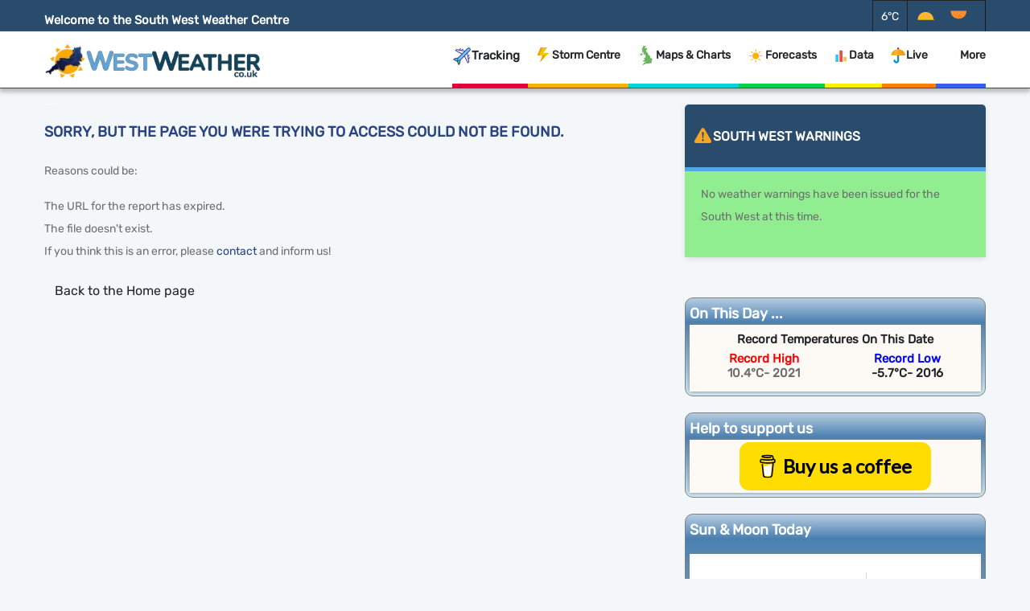

--- FILE ---
content_type: text/html; charset=UTF-8
request_url: https://www.westweather.co.uk/uk-gfs-rain
body_size: 20953
content:
<!DOCTYPE html>
<html lang="en-US">


<head>




<!-- Google tag (gtag.js) -->
<script async src="https://www.googletagmanager.com/gtag/js?id=G-9LMV7GBFWJ"></script>
<script>
  window.dataLayer = window.dataLayer || [];
  function gtag(){dataLayer.push(arguments);}
  gtag('js', new Date());

  gtag('config', 'G-9LMV7GBFWJ');
</script>


<!-- Google Tag Manager -->
<script>(function(w,d,s,l,i){w[l]=w[l]||[];w[l].push({'gtm.start':
new Date().getTime(),event:'gtm.js'});var f=d.getElementsByTagName(s)[0],
j=d.createElement(s),dl=l!='dataLayer'?'&l='+l:'';j.async=true;j.src=
'https://www.googletagmanager.com/gtm.js?id='+i+dl;f.parentNode.insertBefore(j,f);
})(window,document,'script','dataLayer','GTM-KM94ZSQQ');</script>
<!-- End Google Tag Manager -->



<meta charset="UTF-8">
<meta name="viewport" content="width=device-width, initial-scale=1">



<!-- *************PAGE SPECIFICS FROM NOW ***************** -->

	<script type="application/ld+json">
{
	"@context": "https://schema.org",
	"@type": "WebSite",
	"mainEntityOfPage": {
		"@type": "WebPage",
		"@id": "https://www.westweather.co.uk/404",
		"relatedLink": "https://www.westweather.com/lightning-strikes"
	},
	"image": {
		"@type": "ImageObject",
		"url": "https://www.westweather.co.uk/rain-social.jpg",
		"height": 500,
		"width": 500
	},
	"author": {
		"@type": "Person",
		"name": "WestWeather"
	},
	"publisher": {
		"@context": "https://schema.org",
		"@type": "Organization",
		"name": "WestWeather",
		"url": "https://www.WestWeather.co.uk/",
		"logo": {
			"@type": "ImageObject",
			"url": "https://www.accuweather.com/images/logos/accuweather-dark-small.png",
			"width": 163,
			"height": 23
		}
	},
	"url": "https://www.westweather.com/404",
	"headline": "United Kingdom Weather Radar",
	"description": "See the latest United Kingdom Doppler radar weather map including areas of rain, snow and ice. Our interactive map allows you to see the local &amp; national weather"
}
</script>


<link rel="canonical" href="https://www.westweather.co.uk/error404" />
<meta property=og:url content="https://www.westweather.co.uk/error404">
<link rel='shortlink' href='https://www.westweather.co.uk/error404' >


<title>Error 404 Page | Westweather</title>
<meta name="keywords" content="Weather WestWeather UK flood map rainfall snow animation weather animate">
<meta name="description" content="Live UK Floodmap. Our flood map shows warning of flooding in the UK."/>
    
<meta name="Owner" content="https://www.WestWeather.co.uk">
<meta name="Publisher" content="WestWeather.co.uk">
<meta name="Copyright" content="WestWeather.co.uk">
<meta property="og:image" content="https://www.westweather.co.uk/rain-social.jpg" />
<meta property="og:site_name" content="WestWeather.co.uk">
<meta property="og:type" content="article">
	
	



<meta name="keywords" content="Gloucestershire Weather Cotswold Cotswolds Cirencester Cheltenham Gloucester Bristol Stroud station webcam solar UV live cloud, mobile weather forecast lightning mobile friendly glos rain weathercam tracking aircraft animated animation aurora bourtononthewater breeze cerney cheltenham chill cirencester climate clouds earthquakes extremes feels flood 404 forecast forecasts forest fresh glos gloucester gloucestershire graphs guide gust home humidity live local pollen pressure quick radar rain rainfall records satellite solar south station storm stream streams strikes stroud stuff temperature temperature today tracking traffic video w/m² warnings weather weathercam weathermap webcam webcams wind windchill "/>




<meta property="og:locale" content="en_US" />
<meta property="og:type" content="article" />
<meta property="og:title" content="Live UK Flood Map and warnings for flooding." />
<meta property="og:description" content="Live weather radar for the UK. Live map to track whether rain, sleet or snow is falling. Updated every 10 minutes" />
<meta property="og:url" content="https://www.westweather.co.uk/404" />
<meta property="og:site_name" content="Live weather radar for the UK. Live map to track whether rain, sleet or snow is falling. Updated every 10 minutes" />
<meta property="article:author" content="#" />
<meta name="twitter:card" content="summary" />
<meta name="Live weather radar for the UK. Live map to track whether rain, sleet or snow is falling. Updated every 10 minutes" />
<meta name="twitter:title" content="Live weather radar for the UK. Live map to track whether rain, sleet or snow is falling. Updated every 10 minutes" />
<meta property="twitter:image" content="https://www.westweather.co.uk/rain-social.jpg" />


 <script language="JavaScript">
 

    document.onkeypress = function (event) {
        event = (event || window.event);
        if (event.keyCode == 123) {
         
            return false;
        }
    }
    document.onmousedown = function (event) {
        event = (event || window.event);
        if (event.keyCode == 123) {
            
            return false;
        }
    }
document.onkeydown = function (event) {
        event = (event || window.event);
        if (event.keyCode == 123) {
            
            return false;
        }
    }
 
var message="Sorry, right-click has been disabled"; 

function clickIE() {if (document.all) {(message);return false;}} 
function clickNS(e) {if 
(document.layers||(document.getElementById&&!document.all)) { 
if (e.which==2||e.which==3) {(message);return false;}}} 
if (document.layers) 
{document.captureEvents(Event.MOUSEDOWN);document.onmousedown=clickNS;} 
else{document.onmouseup=clickNS;document.oncontextmenu=clickIE;} 
document.oncontextmenu=new Function("return false") 

function disableCtrlKeyCombination(e)
{

var forbiddenKeys = new Array('a', 'n', 'c', 'x', 'v', 'j' , 'w');
var key;
var isCtrl;
if(window.event)
{
key = window.event.keyCode;     
if(window.event.ctrlKey)
isCtrl = true;
else
isCtrl = false;
}
else
{
key = e.which;     
if(e.ctrlKey)
isCtrl = true;
else
isCtrl = false;
}

if(isCtrl)
{
for(i=0; i<forbiddenKeys.length; i++)
{

if(forbiddenKeys[i].toLowerCase() == String.fromCharCode(key).toLowerCase())
{
alert('Key combination CTRL + '+String.fromCharCode(key) +' has been disabled.');
return false;
}
}
}
return true;
}

document.onkeydown = function(e) {
        if (e.ctrlKey && 
             e.keyCode === 86 || 
            (e.keyCode === 67 || 
             e.keyCode === 85 || 
             e.keyCode === 117)) {
            alert('not allowed');
            return false;
        } else {
            return true;
        }
};
 
</script>



<!-- *************END OF PAGE SPECIFICS ***************** -->



	 <!-- ********************************** GENERIC HEADER STARTS HERE ************************************** -->


<link rel='stylesheet' id='js_composer_front-css' href='/stevecure-js_composer.min.css' type='text/css' media='all' />

<link rel='stylesheet' id='medcure-style-css' href='/westweather-style2.css' type='text/css' media='all' />



<script type="text/javascript" src="/jquery-1.11.0.min.js"></script>


<link rel="icon" type="image/png" href="/favicon/./favicon-96x96.png" sizes="96x96" />
<link rel="icon" type="image/svg+xml" href="/favicon/./favicon.svg" />
<link rel="shortcut icon" href="/favicon/./favicon.ico" />
<link rel="apple-touch-icon" sizes="180x180" href="/favicon/./apple-touch-icon.png" />


		  





</head>
		
		


<body>









				<div class="mobile-bar animate-from-left">
		
			<div class="mobile-bar-inner">
				
							
									<ul class="mobile-bar-items nav flex-column mobile-bar-middle">
										<li class="nav-item">
							<div class="nav-item-inner">
						<div class="medcure-mobile-main-menu"></div>							</div>
						</li>
									</ul>
								
			</div>
		</div>
		
		
		
		

<header class="medcure-header">
		
					<div class="header-inner hidden-md-down hidden-md-land-down">
							<div class="topbar clearfix">
							<div class="custom-container topbar-inner">
											<ul class="topbar-items nav pull-left">
						<li class="nav-item">
					<div class="nav-item-inner">Welcome to the South West Weather Centre</div></li></ul><ul class="topbar-items nav pull-center text-center show-opacity" style="margin-left: 296px;"><li class="nav-item"><div class="nav-item-inner"></div></li></ul><ul class="topbar-items nav pull-right"><div class="top-bar-right">


    <ul class="top-social-icon">

 
<li class="topbar-temp"> 


 


 <span class="ajax" id="ajaxbigtemp" lastobs="5&amp;deg;C" style="">5°C</span> 
 
<!-- <img id="middleicon" > -->
                  
</li>
               
				  
        <li><span id="cc-sun-let" style="display:inline-block" class="misc sunrise"></span> &nbsp;<span style="display:inline-block;position:relative;" class="misc sunset"></span> </li>
   
      
  	        </ul>
</div></ul></div></div>
					<div class="sticky-outer">
					 
					 <div class="sticky-head"> 						<nav class="navbar clearfix">
							<div class="custom-container">
											<ul class="navbar-items nav pull-left">
						
						<li class="nav-item">
					<div class="nav-item-inner"><div class="site-logo"> <a href="https://www.westweather.co.uk" title="WestWeather Header Logo"><img class="custom-logo img-responsive" src="https://www.westweather.co.uk/wwlogo2024-2-comp.webp" alt="WestWeather Header Logo" title="WestWeather Header Logo"></a></div></div></li></ul>

	<ul class="navbar-items nav pull-right landscape-menu">
<li class="nav-item"><div class="nav-item-inner">
<ul id="medcure-main-menu" class="nav medcure-main-menu"><li class="cus-image-menu menu-item menu-item-type-post_type menu-item-object-page menu-item-home menu-item-has-children nav-item menu-item-13547 dropdown"><a href="#" class="nav-link dropdown-toggle"><svg width="24px" height="24px" viewBox="0 0 1024.00 1024.00" class="icon" version="1.1" xmlns="http://www.w3.org/2000/svg" fill="#000000" transform="rotate(0)" stroke="#000000"><g id="SVGRepo_bgCarrier" stroke-width="0"></g><g id="SVGRepo_tracerCarrier" stroke-linecap="round" stroke-linejoin="round" stroke="#CCCCCC" stroke-width="14.336000000000002"></g><g id="SVGRepo_iconCarrier"><path d="M930.21885 94.836128c31.585402 30.754207 32.224782 81.297243 1.438607 112.850675l-133.278886 133.310856-154.602229 154.634198-219.403453 219.403453-161.667385 52.493147 48.78474-165.407761 215.375355-215.343387 150.126565-150.126564 140.376011-140.344042c30.754207-31.585402 81.297243-32.256751 112.850675-1.470575z" fill="#5FCEFF"></path><path d="M832.553464 529.742812l50.798789 280.78399-52.7489 52.7489-186.827011-367.643845 154.602229-154.634198zM676.992164 236.650745l-150.126565 150.126564-351.307671-178.579001 52.7489-52.7489 448.653367 81.169368z" fill="#f0f0f5"></path><path d="M424.372889 715.03531l-25.926884 183.726015-56.489276 56.553214-79.251225-187.786082z" fill="#00ff11"></path><path d="M311.490244 602.120696l-48.78474 165.407761-189.128781-80.593925 57.384408-55.658081z" fill="#00ff7b"></path><path d="M526.849614 409.162024a22.31758 22.31758 0 0 1-10.121394-2.432843L165.417352 228.146983a22.378321 22.378321 0 0 1-5.684094-35.773345l52.7489-52.748899a22.352746 22.352746 0 0 1 19.808011-6.195598l448.653367 81.169367a22.378321 22.378321 0 0 1 18.036927 26.003609 22.365533 22.365533 0 0 1-26.003609 18.036926L235.848322 179.557254l-22.662845 22.666042 323.823895 164.605339a22.378321 22.378321 0 0 1-10.159758 42.333389zM830.603353 885.654023a22.378321 22.378321 0 0 1-19.951872-12.240942l-186.827011-367.643845a22.378321 22.378321 0 1 1 39.897349-20.277956l172.859743 340.153676 22.662845-22.662845-82.889301-458.001111a22.378321 22.378321 0 0 1 44.040536-7.973076l84.973681 469.53234a22.371927 22.371927 0 0 1-6.195598 19.808011l-52.748899 52.7489a22.36873 22.36873 0 0 1-15.821473 6.556848z" fill="#4F46A3"></path><path d="M341.956729 977.69286a22.387912 22.387912 0 0 1-20.616827-13.676351l-75.731435-179.448559-180.804046-77.048559a22.371927 22.371927 0 0 1-6.806207-36.649296l57.384409-55.658082a22.378321 22.378321 0 0 1 12.010765-6.029359l173.387231-28.001673 500.762886-500.702145c19.191009-19.712104 45.191421-30.687072 73.00128-30.687072 26.799638 0 52.122307 10.306815 71.303724 29.021486 19.542668 19.027967 30.508045 44.55204 30.856508 71.850395 0.345266 27.304749-9.96155 53.103756-29.034273 72.64962L445.485236 725.569105l-24.881496 176.321988a22.378321 22.378321 0 0 1-6.326671 12.688508l-56.489276 56.550017a22.378321 22.378321 0 0 1-15.831064 6.563242z m-228.626518-298.143174l158.147595 67.390715a22.384715 22.384715 0 0 1 11.844525 11.886086l66.316556 157.130979 27.694771-27.723543 24.881496-176.328381a22.41029 22.41029 0 0 1 6.333065-12.698099L915.82959 191.86533c10.524205-10.789548 16.316993-25.284306 16.121982-40.626243a56.984796 56.984796 0 0 0-17.346396-40.370491 57.058325 57.058325 0 0 0-40.060391-16.316993 56.968811 56.968811 0 0 0-41.144142 17.365577L327.311717 617.948562a22.362336 22.362336 0 0 1-12.253729 6.26593l-173.572652 28.033643-28.155125 27.301551zM832.553464 552.121133a22.378321 22.378321 0 0 1-15.821473-38.202991l65.888171-65.884974a22.378321 22.378321 0 1 1 31.642946 31.646143l-65.888171 65.888171a22.311186 22.311186 0 0 1-15.821473 6.553651zM861.964971 671.973026a22.378321 22.378321 0 0 1-15.827866-38.196597l65.859398-65.888171a22.378321 22.378321 0 0 1 31.655734 31.636552l-65.859399 65.888171a22.304792 22.304792 0 0 1-15.827867 6.560045zM502.505198 222.072867a22.378321 22.378321 0 0 1-15.821473-38.202991l65.888171-65.856202a22.378321 22.378321 0 1 1 31.636552 31.652537l-65.884974 65.856202a22.304792 22.304792 0 0 1-15.818276 6.550454zM382.685274 192.725297a22.378321 22.378321 0 0 1-15.827867-38.196597l65.888171-65.92014a22.378321 22.378321 0 0 1 31.652536 31.639749l-65.888171 65.92014a22.301595 22.301595 0 0 1-15.824669 6.556848z" fill="#4F46A3"></path><path d="M262.702307 789.913172a22.384715 22.384715 0 0 1-6.90531-43.669695l161.667384-52.493148a22.378321 22.378321 0 1 1 13.820212 42.569961l-161.667385 52.493147a22.474228 22.474228 0 0 1-6.914901 1.099735z" fill="#4F46A3"></path><path d="M262.715095 789.913172a22.378321 22.378321 0 0 1-21.473598-28.714583l48.78474-165.404564a22.378321 22.378321 0 0 1 42.928014 12.662932l-48.78474 165.404565a22.394306 22.394306 0 0 1-21.454416 16.05165z" fill="#4F46A3"></path></g></svg><span class="green">Tracking</span><span class="menu_bl" style="background:#e5013b;"></span></a>
<ul role="menu" class=" dropdown-menu transition-delay">
	<li class="menu-item azazaz menu-item-type-post_type menu-item-object-megafactory-services nav-item menu-item-12026"><a href="/jetstream" class="nav-link"><span style="display:inline-block" class="misc jetstream"></span>Jet Stream</a></li>
	<li class="menu-item azazaz menu-item-type-post_type menu-item-object-megafactory-services nav-item menu-item-12028"><a href="/aircraft" class="nav-link"><span style="display:inline-block" class="misc aircraft"></span>Live Aircraft</a></li>
	<li class="menu-item azazaz menu-item-type-post_type menu-item-object-megafactory-services nav-item menu-item-12023"><a href="/isslive" class="nav-link"><span style="display:inline-block" class="misc satellite"></span>Space Station</a></li>


</ul></li>
<li class="menu-item menu-item-type-post_type menu-item-object-page menu-item-has-children nav-item menu-item-10287 dropdown"><a href="#" class="nav-link dropdown-toggle"><svg width="20px" height="20px" viewBox="0 0 24 24"><title>Sunny</title> <g transform="translate(0 -1028.4)">
  <g>
   <path d="m7 1028.4-5 12h8l-4 10 14-14h-9l6-8z" fill="#f1c40f"></path>
   <path fill="#f39c12" d="m7 1028.4-5 12h3l5-12zm3 12-4 10 3-3 4-7z"></path>
   <path fill="#e67e22" d="m10 1040.4-0.4062 1h2.9062l0.5-1h-3z"></path>
  </g>
 </g></svg>Storm Centre<span class="menu_bl" style="background:#f8b400;"></span></a>
<ul role="menu" class=" dropdown-menu">
	<li class="menu-item bzbzbz"><a href="/lightning-strikes" class="nav-link"><span style="display:inline-block" class="misc lightning"></span>Live Lightning</a></li>
	<li class="menu-item bzbzbz"><a href="/ukwind" class="nav-link"><span style="display:inline-block" class="misc wind"></span>UK Wind Map</a></li>
	<!--<li class="menu-item bzbzbz"><a href="/warnings" class="nav-link"><span style="display:inline-block" class="misc orangewarn"></span>UK Warnings</a></li>-->
	<li class="menu-item bzbzbz"><a href="/floodmap" class="nav-link"><span style="display:inline-block" class="misc orangewarn"></span>Flood Map</a></li>
	
	
</ul></li>

<li id="menu-item-11240" class="menu-item menu-item-type-post_type menu-item-object-page menu-item-has-children nav-item menu-item-11240 dropdown mega-dropdown"><a href="#" class="nav-link dropdown-toggle"><svg height="24px" width="24px" version="1.1" id="_x32_" xmlns="http://www.w3.org/2000/svg" xmlns:xlink="http://www.w3.org/1999/xlink" viewBox="0 0 512 512" xml:space="preserve" fill="#000000"><g id="SVGRepo_bgCarrier" stroke-width="0"></g><g id="SVGRepo_tracerCarrier" stroke-linecap="round" stroke-linejoin="round"></g><g id="SVGRepo_iconCarrier"> <style type="text/css"> .st0{fill:#6fb262;} </style> <g> <path class="st0" d="M152.705,182.76l2.452,4.493c-0.434-0.79-0.716-1.643-0.852-2.526 C153.685,184.162,153.121,183.52,152.705,182.76z"></path> <path class="st0" d="M419.424,366.943c1.352-2.247,1.484-5.028,0.336-7.392l-12.334-25.435c-1.266-2.611-3.877-4.3-6.775-4.37 l-21.631-0.574c-2.65-0.077-5.086-1.488-6.454-3.765c-1.364-2.278-1.472-5.09-0.282-7.468l-1.922,3.859 c0.976-1.976,1.081-4.262,0.286-6.299l-21.19-54.35c-0.574-1.487-1.596-2.75-2.924-3.641l-29.193-19.454 c-1.449-0.976-2.538-2.409-3.076-4.06l-11.924-36.692c-0.282-0.876-0.716-1.681-1.278-2.402l-26.702-34.074 c-1.193-1.518-2.925-2.549-4.835-2.866l-10.475-1.743c-3.018-0.504-5.454-2.72-6.229-5.664c-0.786-2.952,0.236-6.098,2.611-8.026 l0.446-0.364c1.553-1.263,2.557-3.068,2.804-5.051l1.507-12.04c0.093-0.736,0.29-1.442,0.577-2.115l23.293-54.071 c1.035-2.402,0.794-5.159-0.642-7.344c-1.438-2.178-3.874-3.502-6.485-3.502h-21.918c-0.511,0-1.027,0.062-1.522,0.163 l-24.49,4.889c-3.173,0.635-6.407-0.767-8.116-3.526c-1.704-2.75-1.522-6.267,0.469-8.839l17.824-23.01 c0.574-0.728,1.004-1.566,1.282-2.456l4.715-15.2c0.821-2.642,0.166-5.539-1.72-7.57c-1.89-2.037-4.715-2.913-7.422-2.294 l-20.884,4.773c-0.976,0.225-1.987,0.264-2.971,0.101l-23.255-3.75c-3.835-0.628-7.53,1.689-8.669,5.4l-11.378,37.398 c-0.542,1.782-1.72,3.316-3.312,4.315L145.419,61.03c-1.135,0.697-2.061,1.689-2.701,2.859l-2.684,4.928 c-1.476,2.696-1.216,6.012,0.674,8.452l12.698,16.432c0.938,1.224,1.495,2.696,1.596,4.23l0.74,11.055 c0.082,1.178-0.12,2.378-0.573,3.471l-7.295,17.626c-0.964,2.332-0.735,4.974,0.609,7.104c1.333,2.131,3.626,3.471,6.136,3.618 l-1.488-0.086c2.228,0.125,4.296,1.209,5.676,2.96c1.379,1.759,1.933,4.021,1.526,6.214l-5.992,32.222 c-0.163,0.868-0.17,1.751-0.035,2.611c1.452,1.333,3.362,2.123,5.4,2.076c2.905-0.077,5.532-1.766,6.795-4.37l4.443-9.142 c1.244-2.557,3.777-4.23,6.617-4.37c2.839-0.14,5.52,1.286,7,3.72l4.645,7.623c1.348,2.216,1.499,4.958,0.403,7.314l-9.812,21.027 c-1.542,3.292-0.582,7.213,2.301,9.436l17.292,13.295c2.506,1.929,5.93,2.138,8.658,0.543l11.32-6.633 c2.552-1.494,5.725-1.418,8.197,0.21c2.467,1.627,3.8,4.51,3.432,7.446l-0.818,6.523c-0.178,1.442,0.047,2.898,0.659,4.215 l10.479,22.723c0.503,1.07,0.743,2.255,0.716,3.44l-0.817,33.54c-0.09,3.649-2.7,6.732-6.276,7.438l-30.308,5.911 c-3.11,0.596-5.543,3.045-6.136,6.16l-1.51,7.956c-0.403,2.115,0.085,4.308,1.363,6.035c1.271,1.744,3.212,2.882,5.354,3.122 l1.886,0.224c4.002,0.465,6.977,3.928,6.849,7.95l-0.639,20.616c-0.094,2.905-1.794,5.508-4.416,6.763l-34.628,16.557 c-1.983,0.954-3.471,2.704-4.098,4.804c-0.62,2.115-0.326,4.378,0.821,6.252l4.559,7.468c1.329,2.154,3.622,3.541,6.16,3.688 l28.708,1.751c0.473,0.023,0.945,0.093,1.414,0.216l33.028,8.259c1.798,0.442,3.7,0.24,5.35-0.604l-13.24,6.64 c3.312-1.666,7.333-0.744,9.607,2.177c0.845,1.084,1.248,2.355,1.433,3.642h-30.3c-2.805,0-5.396,1.518-6.768,3.959l-11.388,20.322 c-0.388,0.712-0.891,1.348-1.484,1.89l-35.523,33.067c-1.735,1.603-2.642,3.935-2.452,6.29c0.194,2.371,1.454,4.524,3.429,5.842 l4.436,2.959c3.235,2.154,7.562,1.58,10.134-1.333l14.832-16.858c1.848-2.107,4.687-3.045,7.434-2.456l23.704,5.02 c3.196,0.682,6.477-0.72,8.201-3.495l12.989-20.933c1.476-2.379,4.13-3.781,6.935-3.658l41.705,1.821 c0.275,0.008,0.546,0,0.825-0.023l78.444-4.897c1.491-0.085,2.921-0.612,4.121-1.496l34.574-25.482 c1.38-1.007,2.386-2.456,2.863-4.106l0.891-3.145c0.616-2.147,0.272-4.455-0.942-6.338c-1.212-1.875-3.176-3.138-5.384-3.471 l-7.093-1.046c-2.569-0.38-4.773-2.03-5.888-4.37c-1.104-2.356-0.961-5.105,0.383-7.321L419.424,366.943z"></path> <path class="st0" d="M161.522,227.851l-17.641-26.063c-1.844-2.728-5.438-3.642-8.348-2.107l-37.661,19.686 c-1.201,0.628-2.181,1.619-2.786,2.835l-2.94,5.873c-1.305,2.619-0.705,5.772,1.472,7.709l10.808,9.676 c2.642,2.37,6.705,2.161,9.099-0.473l5.822-6.407l5.633,12.063c0.918,1.968,2.758,3.347,4.9,3.665l12.83,1.929 c2.46,0.372,4.912-0.697,6.307-2.758l12.489-18.361C162.999,232.926,162.999,230.035,161.522,227.851z M130.281,233.506 l-3.154-9.467l7.887-4.726l2.363,6.314L130.281,233.506z"></path> </g></g></svg>Maps &amp; Charts<span class="menu_bl" style="background:#00d6da;"></span></a>
<ul role="menu" class=" dropdown-menu mega-dropdown-menu container"><li id="menu-item-11293" class="mega-title menu-item menu-item-type-custom menu-item-object-custom menu-item-has-children nav-item menu-item-11293 mega-child-dropdown col-sm-3"><a href="/gfs-charts" class="nav-link">GFS (10 day)</a>
<ul role="menu" class=" mega-child-dropdown-menu"><li id="menu-item-11276" class="menu-item czczcz "><a href="/uk-rain-gfs" class="nav-link">UK Precipitation</a></li><li id="menu-item-11280" class="menu-item czczcz "><a href="/uk-temp-gfs" class="nav-link">UK Temperature</a></li><li id="menu-item-11283" class="menu-item czczcz "><a href="/uk-accrain-gfs" class="nav-link">Rain Accumuation</a></li><li id="menu-item-11292" class="menu-item czczcz "><a href="/uk-wind-gfs" class="nav-link">UK Wind</a></li><li id="menu-item-11281" class="menu-item czczcz "><a href="/uk-snow-gfs" class="nav-link">UK Snow</a></li><li id="menu-item-11285" class="menu-item czczcz "><a href="/uk-cape-gfs" class="nav-link">UK Cape</a></li></ul></li>

<li id="menu-item-11294" class="mega-title menu-item menu-item-type-custom menu-item-object-custom menu-item-has-children nav-item menu-item-11294 mega-child-dropdown col-sm-3"><a href="#" class="nav-link">High Resolution</a>
<ul role="menu" class=" mega-child-dropdown-menu"><li id="menu-item-11282" class="menu-item czczcz "><a href="uk-rain-icon" class="nav-link">UK Precipitation</a></li><li id="menu-item-11280" class="menu-item czczcz "><a href="/uk-temp-icon" class="nav-link">UK Temperature</a></li><li id="menu-item-11283" class="menu-item czczcz"><a href="/uk-accrain-icon" class="nav-link">Rain Accumuation</a></li><li id="menu-item-11292" class="menu-item czczcz "><a href="/uk-wind-icon" class="nav-link">UK Wind</a></li><li id="menu-item-11281" class="menu-item czczcz "><a href="/uk-snow-icon" class="nav-link">UK Snow</a></li><li id="menu-item-11285" class="menu-item czczcz "><a href="/uk-cape-icon" class="nav-link">UK Cape</a></li></ul></li>

<li id="menu-item-11295" class="mega-title menu-item menu-item-type-custom menu-item-object-custom menu-item-has-children nav-item menu-item-11295 mega-child-dropdown col-sm-3"><a href="#" class="nav-link">Europe</a>
<ul role="menu" class=" mega-child-dropdown-menu"><li id="menu-item-11276" class="menu-item czczcz "><a href="/eu-rain-gfs" class="nav-link">Euro Precipitation</a></li><li id="menu-item-11280" class="menu-item czczcz "><a href="/eu-temp-gfs" class="nav-link">Euro Temperature</a></li><li id="menu-item-11283" class="menu-item czczcz "><a href="/eu-accrain-gfs" class="nav-link">Rain Accumuation</a></li><li id="menu-item-11292" class="menu-item czczcz "><a href="/eu-wind-gfs" class="nav-link">Euro Wind</a></li><li id="menu-item-11281" class="menu-item czczcz "><a href="/eu-snow-gfs" class="nav-link">Euro Snow</a></li><li id="menu-item-11285" class="menu-item czczcz "><a href="/eu-cape-gfs" class="nav-link">Euro Cape</a></li></ul></li>

<li id="menu-item-11295" class="mega-title menu-item menu-item-type-custom menu-item-object-custom menu-item-has-children nav-item menu-item-11295 mega-child-dropdown col-sm-3"><a href="#" class="nav-link">South West</a>
<ul role="menu" class=" mega-child-dropdown-menu"><li id="menu-item-11275" class="menu-item czczcz"><a href="/sw-rain-icon" class="nav-link">SW Precipitation</a></li><li id="menu-item-11280" class="menu-item czczcz "><a href="/sw-temp-icon" class="nav-link">SW Temperature</a></li><li id="menu-item-11283" class="menu-item czczcz"><a href="/sw-rainacc-icon" class="nav-link">SW Rain Accumuation</a></li><li id="menu-item-11292" class="menu-item czczcz"><a href="/sw-wind-icon" class="nav-link">SW Wind</a></li><li id="menu-item-11281" class="menu-item czczcz"><a href="/sw-snow-icon" class="nav-link">SW Snow</a></li><li id="menu-item-11285" class="menu-item czczcz "><a href="/sw-cape-icon" class="nav-link">SW Cape</a></li></ul></li></ul></li>



<li class="menu-item menu-item-type-custom menu-item-object-custom menu-item-has-children nav-item menu-item-10304 dropdown"><a href="#" class="nav-link dropdown-toggle"><svg width="23px" height="23px" viewBox="0 0 60 60"><title>Sunny</title><g fill="#FFB000" fill-rule="evenodd"><path d="M29.09 16.66c-.8 0-1.45-.87-1.45-1.93v-3.8c0-1.09.65-1.93 1.45-1.93.8 0 1.45.87 1.45 1.93v3.8c0 1.09-.65 1.93-1.45 1.93zM29.09 51.18c-.8 0-1.45-.87-1.45-1.93v-3.8c0-1.09.65-1.93 1.45-1.93.8 0 1.45.87 1.45 1.93v3.8c0 1.09-.65 1.93-1.45 1.93zM29.09 19.32c-5.941.006-10.754 4.825-10.75 10.767.004 5.94 4.822 10.755 10.763 10.753 5.942-.002 10.757-4.819 10.757-10.76-.006-5.944-4.826-10.76-10.77-10.76zM42.52 30.08c0-.8.87-1.45 1.93-1.45h3.8c1.09 0 1.93.65 1.93 1.45 0 .8-.87 1.45-1.93 1.45h-3.8c-1.09 0-1.93-.65-1.93-1.45zM8 30.08c0-.8.87-1.45 1.93-1.45h3.8c1.09 0 1.93.65 1.93 1.45 0 .8-.87 1.45-1.93 1.45h-3.8c-1.09 0-1.93-.65-1.93-1.45zM38.59 39.59a1.74 1.74 0 012.39.35l2.68 2.65a1.51 1.51 0 11-2 2l-2.69-2.69a1.73 1.73 0 01-.38-2.31zM14.18 15.16a1.74 1.74 0 012.39.35l2.69 2.69a1.73 1.73 0 01.34 2.39 1.74 1.74 0 01-2.39-.35l-2.69-2.65a1.73 1.73 0 01-.35-2.39l.01-.04zM38.59 20.59a1.74 1.74 0 01.35-2.39l2.69-2.69a1.73 1.73 0 012.39-.35 1.74 1.74 0 01-.36 2.43l-2.69 2.69a1.73 1.73 0 01-2.38.31zM14.18 44.99a1.74 1.74 0 01.34-2.4l2.69-2.69a1.73 1.73 0 012.39-.31 1.74 1.74 0 01-.35 2.39l-2.69 2.69c-.57.746-1.63.9-2.39.35l.01-.03z"></path></g></svg>Forecasts<span class="menu_bl" style="background:#00d24b;"></span></a>
<ul role="menu" class=" dropdown-menu">
	<li class="menu-item tztztz site-nav__item  menu-item-has-children  dropdown"><a href="/gloucestershire" class="nav-link">Gloucestershire</a>
	<ul role="menu" class=" dropdown-menu">
		<li class="menu-item szszsz "><a href="/gloucester" class="nav-link">Gloucester</a></li>
		<li class="menu-item szszsz "><a href="/cheltenham" class="nav-link">Cheltenham</a></li>
		<li class="menu-item szszsz "><a href="/stroud" class="nav-link">Stroud</a></li>
		<li class="menu-item szszsz "><a href="/cirencester" class="nav-link">Cirencester</a></li>
		<li class="menu-item szszsz "><a href="/tewkesbury" class="nav-link">Tewkesbury</a></li>
		<li class="menu-item szszsz "><a href="/dursley" class="nav-link">Dursley</a></li>
	</ul></li>
	<li class="menu-item tztztz site-nav__item menu-item-type-post_type menu-item-object-page menu-item-has-children nav-item menu-item-10282 dropdown"><a href="somerset" class="nav-link">Somerset</a>
	<ul role="menu" class=" dropdown-menu">
		<li class="menu-item szszsz "><a href="/bath" class="nav-link">Bath</a></li>
		<li class="menu-item szszsz "><a href="/weston" class="nav-link">Weston</a></li>
		<li class="menu-item szszsz "><a href="/taunton" class="nav-link">Taunton</a></li>
		<li class="menu-item szszsz "><a href="/yeovil" class="nav-link">Yeovil</a></li>
		<li class="menu-item szszsz "><a href="/bridgwater" class="nav-link">Bridgwater</a></li>
		<li class="menu-item szszsz "><a href="/frome" class="nav-link">Frome</a></li>

	</ul></li>
	<li class="menu-item tztztz menu-item-type-post_type menu-item-object-page menu-item-has-children nav-item menu-item-15476 dropdown"><a href="wiltshire" class="nav-link">Wiltshire</a>
	<ul role="menu" class=" dropdown-menu">
		<li class="menu-item szszsz "><a href="/swindon" class="nav-link">Swindon</a></li>
		<li class="menu-item szszsz "><a href="/trowbridge" class="nav-link">Trowbridge</a></li>
		<li class="menu-item szszsz "><a href="/salisbury" class="nav-link">Salisbury</a></li>
		<li class="menu-item szszsz "><a href="/chippenham" class="nav-link">Chippenham</a></li>
		<li class="menu-item szszsz "><a href="/melksham" class="nav-link">Melksham</a></li>
		<li class="menu-item szszsz "><a href="/devizes" class="nav-link">Devizes</a></li>

	</ul></li>
	<li class="menu-item tztztz menu-item-type-post_type menu-item-object-page menu-item-has-children nav-item menu-item-15476 dropdown"><a href="devon" class="nav-link">Devon</a>
	<ul role="menu" class=" dropdown-menu">
		<li class="menu-item szszsz "><a href="/plymouth" class="nav-link">Plymouth</a></li>
		<li class="menu-item szszsz "><a href="/exeter" class="nav-link">Exeter</a></li>
		<li class="menu-item szszsz "><a href="/barnstaple" class="nav-link">Barnstaple</a></li>
		<li class="menu-item szszsz "><a href="/paington" class="nav-link">Paington</a></li>
		<li class="menu-item szszsz "><a href="/torquay" class="nav-link">Torquay</a></li>
		<li class="menu-item szszsz "><a href="/exemouth" class="nav-link">Exemouth</a></li>

	</ul></li>
	
		<li class="menu-item tztztz menu-item-type-post_type menu-item-object-page menu-item-has-children nav-item menu-item-15476 dropdown"><a href="dorset" class="nav-link">Dorset</a>
	<ul role="menu" class=" dropdown-menu">
		<li class="menu-item szszsz "><a href="/bournemouth" class="nav-link">Bournemouth</a></li>
		<li class="menu-item szszsz "><a href="/poole" class="nav-link">Poole</a></li>
		<li class="menu-item szszsz "><a href="/weymouth" class="nav-link">Weymouth</a></li>
		<li class="menu-item szszsz "><a href="/christchurch" class="nav-link">Christchurch</a></li>
		<li class="menu-item szszsz "><a href="/ferndown" class="nav-link">Ferndown</a></li>
		<li class="menu-item szszsz "><a href="/dorchester" class="nav-link">Dorchester</a></li>

	</ul></li>
	
		<li class="menu-item tztztz menu-item-type-post_type menu-item-object-page menu-item-has-children nav-item menu-item-15476 dropdown"><a href="cornwall" class="nav-link">Cornwall</a>
	<ul role="menu" class=" dropdown-menu">
		<li class="menu-item szszsz "><a href="/newquay" class="nav-link">Newquay</a></li>
		<li class="menu-item szszsz "><a href="/falmouth" class="nav-link">Falmouth</a></li>
		<li class="menu-item szszsz "><a href="/penzance" class="nav-link">Penzance</a></li>
		<li class="menu-item szszsz "><a href="/cambourne" class="nav-link">Cambourne</a></li>
		<li class="menu-item szszsz "><a href="/truro" class="nav-link">Truro</a></li>
		<li class="menu-item szszsz "><a href="/helston" class="nav-link">Helston</a></li>

	</ul></li>

</ul></li>
<li class="menu-item menu-item-type-post_type menu-item-object-page menu-item-has-children nav-item menu-item-10270 dropdown"><a href="#" class="nav-link dropdown-toggle"><svg width="20px" height="15px" viewBox="0 0 48 48"><rect x="18" y="2" width="12" height="46" rx="2" ry="2" fill="#ec5044"></rect><rect x="34" y="27.99" width="12" height="18.01" rx="2" ry="2" fill="#f6c253"></rect><rect x="2" y="18" width="12" height="30" rx="2" ry="2" fill="#41c3f1"></rect></svg>Data<span class="menu_bl" style="background:#fff000;"></span></a>
<ul role="menu" class=" dropdown-menu">
	<li class="menu-item fzfzfz"><a href="/climate" class="nav-link">Climate Info</a></li>
	<li class="menu-item fzfzfz"><a href="/uk-extremes" class="nav-link">Weather Extremes</a></li>
	<li class="menu-item fzfzfz"><a href="/records" class="nav-link">Records</a></li>
	<li class="menu-item fzfzfz"><a href="/daylight" class="nav-link">Sunrise & Sunset times</a></li>

</ul></li>

<li class="menu-item menu-item-type-post_type menu-item-object-page page_item page-item-11241 menu-item-has-children nav-item menu-item-11466 dropdown"><a href="#" class="nav-link dropdown-toggle"><svg width="20px" height="20px" viewBox="0 0 1024 1024" class="icon" version="1.1" xmlns="http://www.w3.org/2000/svg"><path d="M578.496 467.024v383.456a60.224 60.224 0 0 1-4.784 23.576c-18.408 77.224-87.96 134.8-170.744 134.8-96.848 0-175.64-78.768-175.64-175.56a60.44 60.44 0 0 1 120.872 0c0 30.168 24.592 54.688 54.768 54.688 30.136 0 54.656-24.512 54.656-54.688V467.024" fill="#0092D2"></path><path d="M457.624 144.6V69.112a60.44 60.44 0 0 1 120.872 0v75.488" fill="#C9005B"></path><path d="M457.624 144.6V69.112a60.448 60.448 0 0 1 60.432-60.44v135.92h-60.432" fill="#E5226B"></path><path d="M518.056 129.488c-245.04 0-443.648 164.664-443.648 367.76h887.36c0.008-203.096-198.656-367.76-443.712-367.76z" fill="#F4A417"></path><path d="M517.408 129.512v367.728h444.368c0-203.096-198.664-367.76-443.72-367.76-0.224 0.008-0.416 0.032-0.648 0.032z" fill="#EF962F"></path><path d="M518.056 129.488c-130.288 0-235.896 164.664-235.896 367.76h471.856c0-203.096-105.64-367.76-235.96-367.76z" fill="#FBB829"></path><path d="M517.88 129.488v367.76h236.136c0-203.096-105.64-367.76-235.96-367.76h-0.176z" fill="#F4A417"></path></svg>Live<span class="menu_bl" style="background:#ff8000;"></span></a>
<ul role="menu" class=" dropdown-menu">
	<li class="menu-item tztztz menu-item-type-post_type menu-item-object-page current-menu-item page_item page-item-11241 nav-item menu-item-13543"><a href="/rainradar" class="nav-link"><span style="display:inline-block" class="misc rainfall"></span>Rainfall Radar</a></li>
	<li class="menu-item tztztz menu-item-type-post_type menu-item-object-page current-menu-item page_item page-item-11241 nav-item menu-item-13543"><a href="/aurora" class="nav-link"><span style="display:inline-block" class="misc ukmap"></span>Aurora watch</a></li>
	<li class="menu-item tztztz menu-item-type-post_type menu-item-object-page nav-item menu-item-13544"><a href="/lightning-strikes" class="nav-link"><span style="display:inline-block" class="misc lightning"></span>Lightning Detector</a></li>
	<li class="menu-item tztztz menu-item-type-post_type menu-item-object-page nav-item menu-item-13544"><a href="/ukwind" class="nav-link"><span style="display:inline-block" class="misc wind"></span>UK Wind Map</a></li>
	<li class="menu-item tztztz menu-item-type-post_type menu-item-object-page nav-item menu-item-13545"><a href="/temperatures" class="nav-link"><span style="display:inline-block" class="misc ukmap"></span>Temperatures</a></li>

</ul></li>





<li class="menu-item menu-item-type-post_type menu-item-object-page page_item page-item-11241 menu-item-has-children nav-item menu-item-11466 dropdown"><a href="#" class="nav-link dropdown-toggle"><svg width="20px" height="20px" viewBox="0 -0.5 25 25" fill="none" xmlns="http://www.w3.org/2000/svg"><g id="SVGRepo_bgCarrier" stroke-width="0"></g><g id="SVGRepo_tracerCarrier" stroke-linecap="round" stroke-linejoin="round"></g><g id="SVGRepo_iconCarrier"> <path fill-rule="evenodd" clip-rule="evenodd" d="M5.5 11V13C5.5 16.3137 8.18629 19 11.5 19H13.5C16.8137 19 19.5 16.3137 19.5 13V11C19.5 7.68629 16.8137 5 13.5 5H11.5C8.18629 5 5.5 7.68629 5.5 11Z" stroke="#fcfcfc" stroke-width="1.5" stroke-linecap="round" stroke-linejoin="round"></path> <path d="M12.5 12V16" stroke="#fcfcfc" stroke-width="1.5" stroke-linecap="round"></path> <path d="M12.5 9.5C12.2243 9.5 12 9.2757 12 9C12 8.7243 12.2243 8.5 12.5 8.5C12.7757 8.5 13 8.7243 13 9C13 9.2757 12.7757 9.5 12.5 9.5Z" fill="#fcfcfc"></path> <path d="M12.5 8C13.0523 8 13.5 8.44772 13.5 9C13.5 9.55228 13.0523 10 12.5 10C11.9477 10 11.5 9.55228 11.5 9C11.5 8.44772 11.9477 8 12.5 8Z" fill="#fcfcfc"></path> </g></svg>More<span class="menu_bl" style="background:#3460f2;"></span></a>
<ul role="menu" class=" dropdown-menu">
	<li class="menu-item ezezez menu-item-type-post_type menu-item-object-page current-menu-item page_item page-item-11241 current_page_item nav-item menu-item-13543"><a href="/aurora" class="nav-link"><span style="display:inline-block" class="misc ukmap"></span>Aurora</a></li>
	<li class="menu-item ezezez menu-item-type-post_type menu-item-object-page nav-item menu-item-13544"><a href="/earthquake" class="nav-link"><span style="display:inline-block" class="misc orangewarn"></span>Earthquakes</a></li>
	<li class="menu-item ezezez menu-item-type-post_type menu-item-object-page nav-item menu-item-13544"><a href="/pollen" class="nav-link"><span style="display:inline-block" class="misc pollen"></span>Pollen</a></li>
	<li class="menu-item ezezez menu-item-type-post_type menu-item-object-page nav-item menu-item-13545"><a href="/clouds" class="nav-link"><span style="display:inline-block" class="misc info"></span>Cloud Types</a></li>
	<li class="menu-item dzdzdz menu-item-type-post_type menu-item-object-page current-menu-item page_item page-item-11241 current_page_item nav-item menu-item-13543"><a href="/webcam" class="nav-link"><span style="display:inline-block" class="misc smallcam"></span>Live webcam</a></li>
	<li class="menu-item dzdzdz menu-item-type-post_type menu-item-object-page nav-item menu-item-13544"><a href="/webcams" class="nav-link"><span style="display:inline-block" class="misc camera"></span>South West Webcams</a></li>
	<li class="menu-item dzdzdz menu-item-type-post_type menu-item-object-page nav-item menu-item-13545"><a href="/timelapse" class="nav-link">Timelapse Videos</a></li>
	

</ul></li>




</ul>

</div></li>
					</ul>
					
					

<ul class="rd-navbar-toggle toggle-original" data-rd-navbar-toggle=".rd-navbar-main"><span></span></ul>					
									</div>
									

</nav>
</div>
			
	</div></div>
	
	
	

</header>

	
	
	
<!-- *******************************END OF HEADER ******************************************-->
	
	


	<div class="medcure-content-wrapper"><div class="medcure-content medcure-page">
		
				

			<div class="medcure-content-inner">
			<div class="container">
	
				<div class="row">
					
					<div class="col-lg-8">
					<h1>Error 404 p Page not found</h1>  
						<div id="primary">
						
					
	

	<div class="service">

		<div class="service-info-wrap  ">

			
			<div>

			  

<article class="layout-centered">
  <div id="default404">
    <h1 class="page-heading">404 - Page not found</h1>
    <h3>Sorry, but the page you were trying to access could not be found.</h3>

    <p>Reasons could be:</p>
    <ul>
      <li>The URL for the report has expired.</li>
      <li>The file doesn't exist.</li>
    </ul>
  </div>

  <div id="report404" style="display: none">
    <h1 class="page-heading">404 - Report not found</h1>
    <h3>Sorry, but the report you were looking for could not be found.</h3>

    <p>Reasons could be:</p>
    <ul>
      <li>The report URL is <strong>invalid</strong> or <strong>malformed</strong>.</li>
      <li>The report has <strong>expired</strong>.</li>
    </ul>
    <p>
      GTmetrix keeps all unsaved reports for <strong>30 days</strong>; they are
      deleted thereafter.  Saved reports are kept indefinitely.<br>Please
      retest the URL to generate another report.
    </p>
  </div>

  <div id="resource404" style="display: none">
    <h1 class="page-heading">404 - Report resource not found</h1>
    <h3>Sorry, but the report resource you were looking for could not be found.</h3>

    <p>GTmetrix keeps all report resources for <strong>3 days</strong>; they are deleted thereafter.</p>
    <p>Please retest the URL to generate the resources again.</p>
  </div>

  <script>
    (function () {
      var match = window.location.pathname.match(/^\/reports\/[^\/]+\/\w+(\/.+)?/);
      if (match) {
        document.getElementById('default404').style.display = 'none';
        document.getElementById(match[1] ? 'resource404' : 'report404').style.display = 'block';
      }
    })();
  </script>

  <p>If you think this is an error, please <a href="/contact.html">contact</a> and inform us!</p>
  <p><a href="/" class="btn btn-bigger">Back to the Home page</a></p>
</article>
	
</div>
  <br>
  <br>
  <br>
  
  




<br>



			

					
	
		</div> <!-- .service-info-wrap -->

	</div><!-- .service -->

				
						</div><!-- #primary -->
					</div><!-- main col -->
		
					
	<!-- ************************** sidebar ************-->

<div class="col-lg-4">
			<div class="row">  


                 
 <div class="col-md-6 col-xl-12">
 <article class="sc-edee78a4-0 eWomdX"><section width="100%" class="sc-f4ed7cd1-0 bxDvCB sc-edee78a4-6 hEGVAc"><div class="sc-f4ed7cd1-1 cTAuJe table-header" color="textPrimary"><svg height="22" viewBox="0 0 20 20" width="25"><path d="M11.65 1.892l.082.132 7.618 13.204a2 2 0 01-1.583 2.994l-.15.005H2.383a2 2 0 01-1.805-2.86l.073-.14L8.268 2.025a2 2 0 013.381-.132zM9.964 13.795a1.108 1.108 0 100 2.216 1.108 1.108 0 000-2.216zm.015-8.177l-.12.007c-.557.059-.97.507-.968 1.027l.007.112.7 5.917c.02.166.158.303.34.322a.387.387 0 00.41-.25l.016-.072.7-5.917a1.028 1.028 0 000-.229c-.058-.49-.47-.862-.969-.911z" fill="#F5A623" fill-rule="evenodd"></path></svg><h5 class="sc-f002b0dd-0 iIBMQn"><span data-tip="Warnings for the South West" data-for="tooltip-page-info" class="sc-f002b0dd-1 eubmNe" currentitem="false">South West</span> Warnings</h5></div><style>.innerdivwarning {padding: 0px;vertical-align: text-bottom;box-shadow: 0px 0px 5px grey;}.nowarnings {	 display: block;	vertical-align: bottom;    	letter-spacing: 0.5px;    font-size: 10px;    background-color: #fff;    text-align: center;    }.rssokBox {vertical-align: text-top;padding: 15px 20px 20px;    background-color: #90EE90;}.rsswarnBox {}.rssdesc1 {		display: block;    font-size: 1.3rem;    line-height: 1.2rem;	vertical-align: text-top; color: #000;     font-size: 14px;    font-weight: bold; background-color: yellow; margin: 0 0 0 0;padding: .2em 0em .2em 0em;}.rsswarnBox1 {	display: block;	vertical-align: text-top; color: #fff;     font-size: 14px;    font-weight: bold; background-color: #FF9933; margin: 0 0 0 0;padding: .2em 0em .2em 0em;}.warnings{font-family: Arial, Helvetica, sans-serif;font-size: 1em;color: #FFFF00;letter-spacing: 0.15em;padding-bottom: .2em;background-color: #CC0000;text-align: center;padding: 3px;/*  -moz-border-radius: 10px;-webkit-border-radius: 10px;border-radius: 10px;behavior:url(border-radius.htc); */}div.warnings a:link {color: #FFFF00;}div.warnings a:hover {color: #FB7F05;text-decoration:none;}div.warnings a:visited {color: #FFFF00;}.caution{font-size: 1em;color: #F87431;letter-spacing: 0.15em;padding-bottom: .2em;background-color: #FFFF00;text-align: center;padding: 3px;/* -moz-border-radius: 10px;-webkit-border-radius: 10px;border-radius: 10px;behavior:url(border-radius.htc); */}div.caution a:link {color: #F87431;}div.caution a:hover {color: #E85208;text-decoration:none;}div.caution a:visited {color: #F87431;}div.nowarnings a:hover {color: #99ff33;text-decoration:none;}div.nowarnings a:visited {color: #80FF00;}.rsswarnBox ul {list-style:none;  padding: 0; margin: 0px; }.rsswarnBox li {list-style:none;  padding: 0; margin: 0; }.rssdesc2 { color: #000;}.rssdesc3 {		display: block;    font-size: 1.3rem;    line-height: 1.2rem;	vertical-align: text-top; color: #fff;     font-size: 14px;    font-weight: bold; background-color: red; margin: 0 0 0 0;padding: .2em 0em .2em 0em;}</style><div class='rssokBox'><ul><p>No weather warnings have been issued for the South West at this time.</p></ul>
</section></article>
 </div>

		
		

				
 
<div class="col-md-6 col-xl-12">
<div class="LozengeBox">
<div class="LozengeBoxTitle">On This Day ...
<div class="innerdiv">	
<table width="100%" style="border-collapse:collapse; ">
		<tbody><tr>
			<th colspan="2" style="border:0px solid black;padding-top:6px;text-align: center;">Record Temperatures On This Date</th>
		</tr>
		<tr>
			<td style="padding:1px;text-align: center; width:25%"><span style="color:red; font-weight:bold">Record High</span><br /><span style="color:#6e6e6e;; font-weight:bold">10.4°C- 2021</span></td>
			<td style="padding:1px;text-align: center; width:25%"><span style="color:blue; font-weight:bold">Record Low</span><br />-5.7°C- 2016</td>
		</tr>
	</tbody></table>
	
	
		</div>
		</div>
	
</div>
</div>


<div class="col-md-6 col-xl-12">
<div class="LozengeBox">
<div class="LozengeBoxTitle">Help to support us
<div class="innerdiv" style="text-align: center;">	


	
<script type="text/javascript" src="https://cdnjs.buymeacoffee.com/1.0.0/button.prod.min.js" data-name="bmc-button" data-slug="westweather" data-color="#FFDD00" data-emoji="☕" data-font="Lato" data-text="Buy us a coffee" data-outline-color="#000000" data-font-color="#000000" data-coffee-color="#ffffff" ></script>


	
	
		</div>
		</div>
	
</div>
</div>

 

                  <div class="col-md-6 col-xl-12">
                   




<div class="LozengeBox">
                <p class="LozengeBoxTitle">Sun &amp; Moon Today<a href="/" style="float:right;margin-bottom:4px;padding:2px;"><span class="z1asCe SaPW2b"><svg class="gb_F" focusable="false" viewBox="0 0 24 24"><path d="M6,8c1.1,0 2,-0.9 2,-2s-0.9,-2 -2,-2 -2,0.9 -2,2 0.9,2 2,2zM12,20c1.1,0 2,-0.9 2,-2s-0.9,-2 -2,-2 -2,0.9 -2,2 0.9,2 2,2zM6,20c1.1,0 2,-0.9 2,-2s-0.9,-2 -2,-2 -2,0.9 -2,2 0.9,2 2,2zM6,14c1.1,0 2,-0.9 2,-2s-0.9,-2 -2,-2 -2,0.9 -2,2 0.9,2 2,2zM12,14c1.1,0 2,-0.9 2,-2s-0.9,-2 -2,-2 -2,0.9 -2,2 0.9,2 2,2zM16,6c0,1.1 0.9,2 2,2s2,-0.9 2,-2 -0.9,-2 -2,-2 -2,0.9 -2,2zM12,8c1.1,0 2,-0.9 2,-2s-0.9,-2 -2,-2 -2,0.9 -2,2 0.9,2 2,2zM18,14c1.1,0 2,-0.9 2,-2s-0.9,-2 -2,-2 -2,0.9 -2,2 0.9,2 2,2zM18,20c1.1,0 2,-0.9 2,-2s-0.9,-2 -2,-2 -2,0.9 -2,2 0.9,2 2,2z"></path></svg></span></a></p>
				
				

		<div class="innerdiv">	
		
		

	
	<style>
	
	.sunrise-sunset__body {
    background-color: #fff;
    font-size: 1rem;
    padding: 20px;
}

	.sunrise-sunset__item {
		-webkit-box-orient: horizontal;
    -webkit-box-direction: normal;
    -webkit-box-align: center;
    -ms-flex-align: center;
    align-items: center;
    border-bottom: 1px solid rgba(0, 0, 0, .15);
    display: -webkit-box;
    display: -ms-flexbox;
    display: flex;
    margin-bottom: 10px;
    padding-bottom: 10px;
}
	
.sunrise-sunset__icon.sun-icon {
    -webkit-filter: invert(1);
    filter: invert(1);
}

.sunrise-sunset__times {
    border-left: 1px solid rgba(0, 0, 0, .15);
    margin-left: auto;
    min-width: 120px;
    padding-left: 18px;
    text-align: right;
}

.sunrise-sunset__times-item {
    -webkit-box-align: center;
    -ms-flex-align: center;
    align-items: center;
    display: -webkit-box;
    display: -ms-flexbox;
    display: flex;
}

.sunrise-sunset__times-item-stack {
    -webkit-box-align: left
    -ms-flex-align: left;
    align-items: left;
    display: -webkit-box;
    display: -ms-flexbox;
   .display: -webkit-box;
display: -moz-box;
display: -ms-flexbox;
display: -webkit-flex;
-webkit-flex-direction: column;
-webkit-box-orient: vertical;
display: flex;
flex-direction: column;
}


.sunrise-sunset__times-label {
    color: #666c72;
    font-size: 9px;
    font-weight: 500;
    letter-spacing: .5px;
	margin-bottom: 2px;
    text-transform: uppercase;
}

.sunrise-sunset__times-value {
    font-size: 1rem;
    min-width: 68px;
    white-space: nowrap;
}
.right-rail-article__category {
    color: #666c72;
    font-size: 12px;
    font-weight: 500;
    letter-spacing: .5px;
    margin-bottom: 2px;
    text-transform: uppercase;
}

.ic-wrap {
    height: 49px;
    width: 50px;
    vertical-align: middle;
    display: inline-block;
}

.svg-ic {
    height: 75px;
    width: 75px;
    display: inline-block;
    margin-top: -13px;
    margin-left: -25px;
}


.svg-ic .sun_center {
    fill: #FFF200;
}

.svg-ic .sun {
    fill: #FFB200;
}

@media (min-width: 768px) {
    .sunrise-sunset__icon {
        margin-right: 16px;
    }
}
</style>


	<div class="sunrise-sunset__body">
			<div class="sunrise-sunset__item">
				<div class="ic-wrap" style="margin-left:0 auto;margin-right:20px"><span  class="misc bigsun"></span></div>
				<div class="sunrise-sunset__times-item-stack">
						<span class="sunrise-sunset__times-label">Day length</span>
						<span class="sunrise-sunset__phrase">08 hrs 33 mins</span>
					</div>
				
				<div class="sunrise-sunset__times">
					<div class="sunrise-sunset__times-item">
						<span class="sunrise-sunset__times-label">Rise</span>
						<span class="sunrise-sunset__times-value">8:02 am</span>
					</div>
					<div class="sunrise-sunset__times-item">
						<span class="sunrise-sunset__times-label">Set</span>
						<span class="sunrise-sunset__times-value">4:35 pm</span>
					</div>
				</div>
			</div>
			<div class="sunrise-sunset__item">
				<div class="ic-wrap" style="margin-left:0 auto;margin-right:20px"> <span class="uvcaution"><span style="display:inline-block" class="misc new-moon"></span></div>
				 <div class="sunrise-sunset__times-item-stack">
				 <span class="sunrise-sunset__times-label">MOON PHASE</span>
				<span class="sunrise-sunset__phrase">
New Moon</span>
				</div>
				<div class="sunrise-sunset__times">
					<div class="sunrise-sunset__times-item">
						<span class="sunrise-sunset__times-label">Rise</span>
						<span class="sunrise-sunset__times-value">9:09 am</span>
					</div>
					<div class="sunrise-sunset__times-item">
						<span class="sunrise-sunset__times-label">Set</span>
						<span class="sunrise-sunset__times-value">6:27 pm</span>
					</div>
				</div>
			</div>
	</div>
	
	
	
	
		<div align="center">
		
		<table border="0" style="padding:0px; margin:0px" width="96%">
		<tbody><tr>
		<td align="center">
		
		</td>
		
		<td align="center">
		</tr></tbody></table>
		</div>
		<div style="text-align:center;">
		There will be 2 mins 45sec more daylight tomorrow	<br>
		</div>

		
</div>
	
<br>

                  </div>
				   </div>  
				  

 
<style>

.talk-widget {
    -webkit-border-radius: 2px;
    -moz-border-radius: 2px;
    -o-border-radius: 2px;
    border-radius: 2px;
    display: block;
    width: 100%;
    background: #fff;
    overflow: hidden;
    margin-bottom: 0px;
}

.talk-widget .talk-widget__header {
    background-color: #006699;
    color: #fff;
    text-shadow: -1px -1px 0px #000;
    box-shadow: inset 0px 0px 0px 1px rgba(0,0,0,0.4), inset 0px 0px 0px 2px rgba(255,255,255,0.25);
    overflow: hidden;
    padding: 10px;
    line-height: 24px;
}

.talk-widget .talk-widget__header h2 {
    font-family: "Ubuntu", "Lucida Grande", Verdana, Helvetica, sans-serif;
    display: inline-block;
    font-size: 18px;
    margin: 0 0 12px 10px;
    padding: 0;
    border: 0;
    color: #fff;
    vertical-align: middle;
    line-height: 10px;
}

.talk-widget__footer {
    background-color: #006699;
    color: #fff;
    text-shadow: -1px -1px 0px #000;
    box-shadow: inset 0px 0px 0px 1px rgba(0,0,0,0.4), inset 0px 0px 0px 2px rgba(255,255,255,0.25);
    overflow: hidden;
}

 .tabs-horizontal ul.nav>li:first-child {
        display: block;
        font-size: 14px;
        font-weight: 500 !important;
        height: 100%;
        vertical-align: middle !important;
    }
	
@media(min-width:768px){*+.tabs-vertical.tabs-corporate{margin-top:60px}}
.tabs-modern .nav-tabs+.tab-content{margin-top:0px}.tabs-modern .nav-tabs{background:#fff;border:1px solid #e1e1e1}.tabs-modern .nav-item{flex:auto;margin:-1px;text-align:center;width:25%}.tabs-modern .nav-link{position:relative;display:block;padding:15px;font-family:"Ubuntu","Lucida Grande",Verdana,Helvetica,sans-serif;font-size:12px;font-weight:800;line-height:24px;color:#294481;text-transform:uppercase;transition:all .3s}.tabs-modern .nav-link::before{position:absolute;bottom:2px;left:50%;display:block;width:9px;height:9px;background:#3f90dc;content:'';opacity:0;transform:rotate(45deg) translateX(-50%);transition:all .3s;pointer-events:none}.tabs-modern .nav-link:hover,.tabs-modern .nav-link.active{color:#fff;background:#3f90dc}.tabs-modern .nav-link.active:before{bottom:-8px;opacity:1}

.tabs-custom {    width: 100%;
    
    border: 1px solid #1f2025;
    border-collapse: collapse;
    table-layout: fixed;}

@media(min-width:768px){.tabs-horizontal.tabs-corporate .nav-link{padding:15px 20px;min-width:150px}.tabs-horizontal.tabs-corporate .tab-content{padding:20px 25px}}
@media(min-width:992px){.tabs-horizontal.tabs-corporate .nav-link{padding:25px 30px;min-width:210px}.tabs-horizontal.tabs-corporate .tab-content{padding:30px 35px}.tabs-horizontal.tabs-corporate .tab-content-creative{padding:0}.tabs-horizontal.tabs-corporate-boxed .tab-content{padding:0}}.tabs-corporate-boxed .nav-wrap{display:flex;border-bottom:1px solid #e1e1e1;overflow:hidden}.tabs-corporate-boxed .nav-tabs{display:none;border-bottom:none}.tabs-corporate-boxed .nav-link{height:64px;text-align:center}.tabs-corporate-boxed .nav-link{min-width:inherit;border-bottom:none;color:#9b9b9b;overflow:hidden}.tabs-corporate-boxed .button-nav{position:relative;margin:0;flex-basis:50%;height:64px;background:#edeff4;border-radius:0;border:none}.tabs-corporate-boxed .button-nav .icon{position:absolute;top:50%;left:50%;font-size:30px;line-height:1;color:#9b9b9b;transform:translate(-50%,-50%)}.tabs-corporate-boxed .button-nav:hover{background:#3f90dc}.tabs-corporate-boxed .button-nav:hover .icon{color:#fff}.tabs-corporate-boxed .button-nav.button-prev{border-right:1px solid #e1e1e1}.tabs-corporate-boxed .tab-content{padding:0}.tabs-corporate-boxed .tab-content .block-thumbnail-minimal{padding:30px;border-top:1px solid #e1e1e1}.tabs-corporate-boxed .tab-content-main{padding:30px 25px;color:#151515}.tabs-corporate-boxed .tab-content-main *+h4{margin-top:15px}.tabs-corporate-boxed .tab-content-main *+p{margin-top:20px}
@media(min-width:768px){.tabs-horizontal.tabs-corporate-boxed .tab-content{padding:0}.tabs-horizontal.tabs-corporate-boxed .button-nav{flex-basis:50px}.tabs-horizontal.tabs-corporate-boxed .button-prev{border-right:none}.tabs-horizontal.tabs-corporate-boxed .nav-tabs{border-bottom:none}.tabs-horizontal.tabs-corporate-boxed .nav-item{flex-basis:calc(100%/6);margin-top:0}.tabs-horizontal.tabs-corporate-boxed .nav-link{display:flex;align-items:center;justify-content:center;min-width:inherit;padding:15px 10px;border:none;border-left:1px solid #e1e1e1}.tabs-horizontal.tabs-corporate-boxed .nav-item:last-child .nav-link{border-right:1px solid #e1e1e1}}


.side-image {
    float: left;
}

.side-item-text {
    display: table-cell;
}

.medcure_latest_post_widget li a, .medcure_popular_post_widget li a {
    margin-bottom: 5px;
    display: block;
    font-weight: 600;
}

.circle-progress-circle {
    position: relative;
}

.AQI {
    color: #e1e1e1;
}
.progress-value {
    display: block;
    font-size: 26px;
    font-weight: 600;
    left: 0;
    position: absolute;
    right: 0;
    top: 50%;
    padding: 0 20px;
    transform: translateY(-50%);
    -webkit-transform: translateY(-50%);
    -ms-transform: translateY(-50%);
}

</style>


	
			  
				
<div class="col-md-6 col-xl-12">
<div class="LozengeBox">
                <p class="LozengeBoxTitle">Climate Extremes 
            
 			<div class="data-module city-almanac">   
			
			  


  <script>
  window.console = window.console || function(t) {};
</script>



  
</head>

<div class="col-md-6 col-xl-12">
                  <!-- Select size-->
                  <!-- Heading Component-->
                  
				  <div class="talk-widget">

<div class="tabs-custom tabs-horizontal tabs-modern tabs-modern_1" id="tabs-modern">
                    <ul class="nav nav-tabs">
                      <li class="nav-item" role="presentation"><a class="nav-link active" href="#tabs-modern-1" data-toggle="tab">Today</a></li>
                      <li class="nav-item" role="presentation"><a class="nav-link" href="#tabs-modern-2" data-toggle="tab">January</a></li>
                      <li class="nav-item" role="presentation"><a class="nav-link" href="#tabs-modern-3" data-toggle="tab">2026</a></li>
					   <li class="nav-item" role="presentation"><a class="nav-link" href="#tabs-modern-4" data-toggle="tab">Ever</a></li>
					  
                    </ul>
                    <div class="tab-content">
                      <div class="tab-pane fade  active show" id="tabs-modern-1">
                              <!-- Post Classic-->
                              <table class="tide-mobile" width="100%" border="0" cellpadding="0" cellspacing="0">

                  <tbody>
				  <tr class="borderBottom">
			<th colspan="4" class="boldText">Tuesday 20  January</th></tr>
			
			<tr>
			<td>High Temp</td><td><span class="ajax">9.8</span></td><td style="text-align: right;"><span class="ajax">12:25 PM</span></td></tr>
			
			<tr><td><span style="color: rgb(182, 0, 17);">Low Temp</span></td><td><span style="color: rgb(182, 0, 17);"><span class="ajax">5.6</span></span></td><td style="text-align: right;"><span class="ajax">8:18 AM</span></td></tr>
			
			<tr><td><span style="color: rgb(182, 0, 17);">Rain Today</span></td><td><span class="ajax">  3.8<span class="lowerfont">&nbsp;mm</span></span></td><td style="text-align: right;"><span class="ajax">4:11 AM</span></td></tr>
			
			<tr><td><span style="color: rgb(182, 0, 17);">High UV</span></td><td><span class="ajax">2.0 <span class="lowerfont"></span></span></td><td style="text-align: right;"><span class="ajax">11:33 AM</span></td></tr>
			
			<tr><td>Max Gust</td><td><span class="ajax" id="ajaxwindlasthour">29.9 <span class="lowerfont">mph</span></span></td><td style="text-align: right;"><span class="ajax">10:24 AM</span></td></tr>
			
			<tr><td>Min Windchill</td><td><span class="ajax">11.1°C</span></td><td style="text-align: right;"><span class="ajax">12:00 AM</span></td></tr>
              	             </tbody></table>
                             
                      </div>
                      <div class="tab-pane fade" id="tabs-modern-2">
                              <!-- Post Classic-->
                             <table class="tide-mobile" width="100%" border="0" cellpadding="0" cellspacing="0">

                  <tbody>
			<tr class="borderBottom">
			<th colspan="4" class="boldText">So far this month</th></tr>
			<tr><td>High Temp</td><td><span class="ajax">10.8</span></td><td style="text-align: right;"><span class="ajax">12/1/2026</span></span></td></tr>
			
			<tr><td><span style="color: rgb(182, 0, 17);">Low Temp</span></td><td><span style="color: rgb(182, 0, 17);"><span class="ajax">-7.3</</span></span></td><td style="text-align: right;"><span class="ajax">6/1/2026</span></span></td></tr>
			
			<tr><td><span style="color: rgb(182, 0, 17);">Wettest Day</span></td><td><span class="ajax">18.6</span>mm</span></td><td style="text-align: right;"><span class="ajax">8/1/2026</span></span></td></tr>
			
			<tr><td><span style="color: rgb(182, 0, 17);">High UV</span></td><td><span class="ajax">2.0</span></span></td><td style="text-align: right;"><span class="ajax">2/1/2026</span></span></td></tr>
			
			<tr><td>Max Gust</td><td><span class="ajax">32.0</span>mph</span></td><td style="text-align: right;"><span class="ajax">9/1/2026</span></span></td></tr>
			
			<tr><td>Min Windchill</td><td><span style="color: rgb(182, 0, 17);"><span class="ajax">-9.0</</span></span></td><td style="text-align: right;"><span class="ajax">6/1/2026</span></span></td></tr>
			</tbody></table>
                             
                      </div>
                      <div class="tab-pane fade" id="tabs-modern-3">
                              <!-- Post Classic-->
                              <table class="tide-mobile" width="100%" border="0" cellpadding="0" cellspacing="0">

                  <tbody>
			<tr class="borderBottom">
			<th colspan="4" class="boldText">So far this year</th></tr>
			<tr><td>High Temp</td><td><span class="ajax">10.8</span></td><td style="text-align: right;"><span class="ajax">12/1/2026</span></span></td></tr>
			
			<tr><td><span style="color: rgb(182, 0, 17);">Low Temp</span></td><td><span style="color: rgb(182, 0, 17);"><span class="ajax">-7.3</</span></span></td><td style="text-align: right;"><span class="ajax">6/1/2026</span></span></td></tr>
			
			<tr><td><span style="color: rgb(182, 0, 17);">Wettest Day</span></td><td><span class="ajax">18.6</span>mm</span></td><td style="text-align: right;"><span class="ajax">8/1/2026</span></span></td></tr>
			
			<tr><td><span style="color: rgb(182, 0, 17);">High UV</span></td><td><span class="ajax">2.0</span></span></td><td style="text-align: right;"><span class="ajax">2/1/2026</span></span></td></tr>
			
			<tr><td>Max Gust</td><td><span class="ajax">32.0</span>mph</span></td><td style="text-align: right;"><span class="ajax">9/1/2026</span></span></td></tr>
			
			<tr><td>Min Windchill</td><td><span style="color: rgb(182, 0, 17);"><span class="ajax">-9.0</</span></span></td><td style="text-align: right;"><span class="ajax">6/1/2026</span></span></td></tr>
			</tbody></table>
                              
                      </div>
					  
			<div class="tab-pane fade" id="tabs-modern-4">
                              <!-- Post Classic-->
                              <table class="tide-mobile" width="100%" border="0" cellpadding="0" cellspacing="0">

                  <tbody>
			<tr class="borderBottom">
			<th colspan="4" class="boldText">All time records</th></tr>
			<tr><td>High Temp</td><td><span class="ajax">35.9</span></td><td style="text-align: right;"><span class="ajax"><span class="ajax">11/7/2025</span></td></tr>
			
			<tr><td><span style="color: rgb(182, 0, 17);">Low Temp</span></td><td><span class="ajax">-10.8</span></td><td style="text-align: right;"><span class="ajax"><span class="ajax">20/12/2010</span></td></tr>
			
			<tr><td><span style="color: rgb(182, 0, 17);">Wettest Day</span></td><td><span class="ajax">80.2</span>mm</td><td style="text-align: right;"><span class="ajax"><span class="ajax">20/7/2007</span></td></tr>
			
			<tr><td><span style="color: rgb(182, 0, 17);">High UV</span></td><td><span class="ajax">18.0</span></td><td style="text-align: right;"><span class="ajax"><span class="ajax">13/6/2022</span></td></tr>
			
			<tr><td>Max Gust</td><td><span class="ajax">62.1</span>mph</td><td style="text-align: right;"><span class="ajax"><span class="ajax">23/2/2017</span></td></tr>
			
			<tr><td>Min Windchill</td><td><span class="ajax">-21.1°C</span></td><td style="text-align: right;"><span class="ajax">15/02/1963</span></td></tr>
			</tbody></table>
                              
                      </div>
					  
					  
					  
					  
                    </div>
                  </div>

</div>

<div class="talk-widget__footer">
<ul>
<div class="row collapse">
	
	<div class="small-33 columns">
		 <div id="FootIcon">
		 
<a href="/records">		
		<span id="cc-sun-let" style="display:inline-block" class="misc whitelist"></span>
					</div>
		<div id="FootCond">Records</div>
		</div>
</a>

		
	<div class="small-33 columns">
		 <div id="FootIcon">
	<a href="/climate">		
		<span id="cc-sun-let" style="display:inline-block" class="misc whitecup"></span>
					</div>
		<div id="FootCond">Climate</div>
		</div>
</a>	
		


 
	<div class="small-33 columns">
		 <div id="FootIcon">
		
		<span id="cc-sun-let" style="display:inline-block" class="misc whitebrolly"></span>
					</div>
		<div id="FootCond">Records</div>
		</div>
	
    	
		</div>			</div>
	
	</div>
			

    </div>
	
	

            </div>
       </div> 


	
	
	
<div class="col-md-6 col-xl-12">
<div class="LozengeBox">
<div class="LozengeBoxTitle">Air Quality Index
<div class="innerdiv">	
	<table width="100%" style="border-collapse:collapse; ">
		<tbody>
		<tr>
			<td style="padding:1px;text-align: center; width:35%">
			<div class="circle-progress-circle" data-value="12.5" data-size="70" data-thickness="10" data-duration="2000" data-empty="#e7ecf1" data-scolor="#ff1e41" data-ecolor="#a5730e"><span class="progress-value"></span></div>
			</td>
			<td style="padding:1px;text-align: center; width:65%"><span style="color:blue; font-weight:bold">
			
			<span class="AQI">Medium</span>

</td>
		</tr>
	</tbody></table>

							
							
							
							<div class="circle-progress-content">
							
										<span class="AQI">Medium</span>

<p>The standard chunk of Lorem Ipsum used since the 1500s is reproduced below for those interested.</p></div></div></div></div>

							
							</div>

							
							</div>

							

						</div>					

				
	
	
		</div>
		</div>
	
</div>
</div>


			
 

	</div>	

				
			</div>	

<!-- sidebar col -->
										
										
				</div><!-- row -->
			
		</div><!-- .container -->
	</div><!-- .medcure-content-inner -->
</div><!-- .medcure-content -->
	</div><!-- .medcure-content-wrapper -->
	
	
		
 		  <!-- ************* MEGA FOOTER START ****************** -->
		
		
<footer class="site-footer"><div class="footer-middle-wrap"><div class="container"><div class="row"><div class="col-lg-4"><article class="product-sm">
<header class="product-header">
<div class="product-figure-map">

<span class="image-label">Live Temps</span> 



<div data-module="html-marker" class="Map-tooltip is-left" style="left: 97%; top: 10%;"><a href="/gloucestershire" class="Map-tooltip-content"><span class="u-flex" style="opacity: 1;"><div class="Map-tooltip-content-icons"><span class="SVG" data-icon="condition-few-showers"><svg xmlns="http://www.w3.org/2000/svg" viewBox="0 0 32 32"><use xlink:href="#condition-few-showers"></use></svg></span></div><div class="Map-tooltip-content-text"><span class="u-pR-xs u-bR-1">Glos</span><span class="u-pL-xs"><span id="$tempnodp"></span></div></span></a></div>
  
 <div data-module="html-marker" class="Map-tooltip is-left" style="left: 82%; top: 22%;"><a href="/bristol" class="Map-tooltip-content"><span class="u-flex" style="opacity: 1;"><div class="Map-tooltip-content-icons"><span class="SVG" data-icon="condition-few-showers"><svg xmlns="http://www.w3.org/2000/svg" viewBox="0 0 32 32"><use xlink:href="#condition-few-showers"></use></svg></span></div><div class="Map-tooltip-content-text"><span class="u-pR-xs u-bR-1">Bristol</span><span class="u-pL-xs"><span id="martyntoptemp2"></span></div></span></a></div>
 
 
  <div data-module="html-marker" class="Map-tooltip is-left" style="left: 32%; top: 82%;"><a href="/cornwall" class="Map-tooltip-content"><span class="u-flex" style="opacity: 1;"><div class="Map-tooltip-content-icons"><span class="SVG" data-icon="condition-few-showers"><svg xmlns="http://www.w3.org/2000/svg" viewBox="0 0 32 32"><use xlink:href="#condition-few-showers"></use></svg></span></div><div class="Map-tooltip-content-text"><span class="u-pR-xs u-bR-1">Cornwall</span><span class="u-pL-xs"><span id="newquaytoptemp2"></span></div></span></a></div>
  
  
    <div data-module="html-marker" class="Map-tooltip is-left" style="left: 58%; top: 61%;"><a href="/devon" class="Map-tooltip-content"><span class="u-flex" style="opacity: 1;"><div class="Map-tooltip-content-icons"><span class="SVG" data-icon="condition-few-showers"><svg xmlns="http://www.w3.org/2000/svg" viewBox="0 0 32 32"><use xlink:href="#condition-few-showers"></use></svg></span></div><div class="Map-tooltip-content-text"><span class="u-pR-xs u-bR-1">Devon</span><span class="u-pL-xs"><span id="beartoptemp2"></span></div></span></a></div>
	
	<div data-module="html-marker" class="Map-tooltip is-left" style="left: 79%; top: 44%;"><a href="/somerset" class="Map-tooltip-content"><span class="u-flex" style="opacity: 1;"><div class="Map-tooltip-content-icons"><span class="SVG" data-icon="condition-few-showers"><svg xmlns="http://www.w3.org/2000/svg" viewBox="0 0 32 32"><use xlink:href="#condition-few-showers"></use></svg></span></div><div class="Map-tooltip-content-text"><span class="u-pR-xs u-bR-1">Somerset</span><span class="u-pL-xs"><span id="otronicstoptemp2"></span></div></span></a></div>
	
	
	<div data-module="html-marker" class="Map-tooltip is-left" style="left: 94%; top: 63%;"><a href="/dorset" class="Map-tooltip-content"><span class="u-flex" style="opacity: 1;"><div class="Map-tooltip-content-icons"><span class="SVG" data-icon="condition-few-showers"><svg xmlns="http://www.w3.org/2000/svg" viewBox="0 0 32 32"><use xlink:href="#condition-few-showers"></use></svg></span></div><div class="Map-tooltip-content-text"><span class="u-pR-xs u-bR-1">Dorset</span><span class="u-pL-xs"><span id="southamptontoptemp2"></span></div></span></a></div>
</div>
</header>
</article>
</div>
		  
<div class="col-lg-4"><div class="footer-middle-sidebar"><section id="nav_menu-5" class="widget widget_nav_menu"><h3 class="widget-title">About WestWeather</h3><div class="menu-services-menu-container">
<p>Welcome to the South West of England's leading independent weather service. Delivering daily forecasts & alerts online since 2007. <a href="https://www.westweather.co.uk/about"> More...</a></p></div></section></div></div>
 
		  
<div class="col-lg-4"><div class="footer-middle-sidebar"><section id="nav_menu-5" class="widget widget_nav_menu"><h3 class="widget-title">Our Extremes:<span class="small"> (Since Midnight)</span></h3>
		  
     

	  
    
	

<svg width="33px" height="33px" viewBox="0 0 30 30"><title>High Temperature</title><g fill="none" fill-rule="evenodd" stroke="#E43333"><g transform="translate(6 1.5)"><path d="M10.769 27.017a5.293 5.293 0 01-5.29-5.29c0-1.754.831-3.33 2.318-4.325.43-.297.609-.565.609-1.13V2.899c0-1.769.95-2.898 2.363-2.898 1.382 0 2.333 1.13 2.333 2.898v13.375c0 .564.163.832.61 1.129 1.485.996 2.317 2.57 2.317 4.324 0 2.913-2.362 5.29-5.26 5.29z"></path><path stroke-linecap="round" d="M.609 16.061h3.652M.609 13.627h3.652"></path><path d="M10.438 3.456c-.102.122-.15.3-.15.513v13.577c0 .442-.068.72-.187.932a.719.719 0 01-.05.076c.217.015.456.022.695.022.232 0 .47.003.692-.042a1.199 1.199 0 01-.037-.062c-.116-.21-.182-.487-.182-.926V3.969c0-.213-.048-.391-.15-.513-.08-.096-.191-.146-.631 0z" fill="#E43333"></path><circle fill="#E43333" cx="10.75" cy="21.65" r="2.9"></circle></g><path stroke-linecap="round" d="M6.609 12.692h3.652M6.609 10.257h3.652M6.609 7.822h3.652M6.609 5.388h3.652"></path></g></svg>

<span style="padding-left:10px; vertical-align: middle"> Top Temp<span style="color:#ffae00; text-shadow: -1px -1px 1px rgba(255,255,255,.1); 1px 1px 1px rgba(0,0,0,.5); float:right;margin-right:6px;"><b> 9.8 °C</b></span></span>
            
		
<div style="width:88%;border-bottom:1px solid #2779aa;height:1px;margin:4px auto"></div>
         
			
<svg width="33px" height="33px" viewBox="0 0 30 30"><title>Low Temperature</title><g transform="translate(6 1.5)" stroke="#3296C4" fill="none" fill-rule="evenodd"><path d="M10.769 27.017a5.293 5.293 0 01-5.29-5.29c0-1.754.831-3.33 2.318-4.325.43-.297.609-.565.609-1.13V2.899c0-1.769.95-2.898 2.363-2.898 1.382 0 2.333 1.13 2.333 2.898v13.375c0 .564.163.832.61 1.129 1.485.996 2.317 2.57 2.317 4.324 0 2.913-2.362 5.29-5.26 5.29z"></path><path stroke-linecap="round" d="M.609 16.061h3.652M.609 13.627h3.652"></path><path d="M10.438 13.456c-.102.122-.15.3-.15.513v3.577c0 .442-.068.72-.187.932a.719.719 0 01-.05.076c.217.015.456.022.695.022.232 0 .47.003.692-.042a1.199 1.199 0 01-.037-.062c-.116-.21-.182-.487-.182-.926v-3.577c0-.213-.048-.391-.15-.513-.08-.096-.191-.146-.631 0z" fill="#3296C4"></path><circle fill="#3296C4" cx="10.75" cy="21.65" r="2.9"></circle></g></svg>

<span style="padding-left:8px;"> Low Temp<span style="color:#84ff00; text-shadow: -1px -1px 1px rgba(255,255,255,.1); 1px 1px 1px rgba(0,0,0,.5); float:right;margin-right:6px;"><b>5.6°C</b></span></span>
         
			
<div style="width:88%;border-bottom:1px solid #2779aa;height:1px;margin:4px auto"></div>
           
			
<svg width="33px" height="33px" viewBox="0 0 60 60"><title>Showers</title><g fill="none" fill-rule="nonzero"><path d="M17.26 42.65a2.36 2.36 0 002.26-.38 2.48 2.48 0 00.79-2.81c-.11-.45-.87-3.86-.87-3.86-3.41 3.2-3.38 3.14-2.9 2.7a2.48 2.48 0 00-.94 2.77 2.36 2.36 0 001.66 1.58zM39.73 42.65a2.36 2.36 0 002.26-.38 2.48 2.48 0 00.79-2.81c-.11-.45-.87-3.86-.87-3.86-3.41 3.2-3.38 3.14-2.9 2.7a2.48 2.48 0 00-.94 2.77 2.36 2.36 0 001.65 1.59l.01-.01zM28.52 42.65a2.36 2.36 0 002.26-.38 2.48 2.48 0 00.79-2.81c-.11-.45-.87-3.86-.87-3.86-3.41 3.2-3.38 3.14-2.9 2.7a2.48 2.48 0 00-.94 2.77 2.36 2.36 0 001.65 1.59l.01-.01zM22.02 49.24a2.36 2.36 0 002.24-.38 2.48 2.48 0 00.79-2.81c-.11-.45-.87-3.86-.87-3.86-3.39 3.15-3.36 3.15-2.92 2.7a2.48 2.48 0 00-.94 2.77 2.36 2.36 0 001.65 1.59l.05-.01zM33.26 49.24a2.36 2.36 0 002.26-.38 2.48 2.48 0 00.74-2.81c-.11-.45-.87-3.86-.87-3.86-3.41 3.2-3.38 3.14-2.9 2.7a2.48 2.48 0 00-.94 2.77 2.36 2.36 0 001.71 1.58z" fill="#53B9EA"></path><path d="M48.77 24.78a7.24 7.24 0 00-4.21-4.44.43.43 0 01-.33-.49 9.72 9.72 0 00-8.49-9.78 1.1 1.1 0 01-.21-.07H33.4l-1 .2a9.69 9.69 0 00-6.29 4.51.43.43 0 01-.48.26 7.2 7.2 0 00-7.26 3.52c-.24.4-.42.84-.61 1.21a16.34 16.34 0 00-2.29.33 7.16 7.16 0 00-5.4 6 1.46 1.46 0 01-.07.21v1.83c.12.555.27 1.102.45 1.64 1 2.63 3 3.74 5.75 4.24.072.018.142.041.21.07h26.3c.39-.1.79-.17 1.17-.29 2.88-1 4.61-2.46 5.17-5.45a1.43 1.43 0 01.07-.21v-1.9c-.11-.46-.2-.94-.35-1.39z" fill="#D0D0D0"></path></g></svg>
<span style="padding-left:8px;color: #BCBCBC;"></span> Rain Today <span style="color:#079ee3; text-shadow: -1px -1px 1px rgba(255,255,255,.1); 1px 1px 1px rgba(0,0,0,.5); float:right;margin-right:6px;"><b>  3.8 mm</b></span></span>
           
			
<div style="width:88%;border-bottom:1px solid #2779aa;height:1px;margin:4px auto"></div>
         
			
<svg width="39px" height="33px" viewBox="0 0 60 60"><title>Sunny</title><g fill="#FFB000" fill-rule="evenodd"><path d="M29.09 16.66c-.8 0-1.45-.87-1.45-1.93v-3.8c0-1.09.65-1.93 1.45-1.93.8 0 1.45.87 1.45 1.93v3.8c0 1.09-.65 1.93-1.45 1.93zM29.09 51.18c-.8 0-1.45-.87-1.45-1.93v-3.8c0-1.09.65-1.93 1.45-1.93.8 0 1.45.87 1.45 1.93v3.8c0 1.09-.65 1.93-1.45 1.93zM29.09 19.32c-5.941.006-10.754 4.825-10.75 10.767.004 5.94 4.822 10.755 10.763 10.753 5.942-.002 10.757-4.819 10.757-10.76-.006-5.944-4.826-10.76-10.77-10.76zM42.52 30.08c0-.8.87-1.45 1.93-1.45h3.8c1.09 0 1.93.65 1.93 1.45 0 .8-.87 1.45-1.93 1.45h-3.8c-1.09 0-1.93-.65-1.93-1.45zM8 30.08c0-.8.87-1.45 1.93-1.45h3.8c1.09 0 1.93.65 1.93 1.45 0 .8-.87 1.45-1.93 1.45h-3.8c-1.09 0-1.93-.65-1.93-1.45zM38.59 39.59a1.74 1.74 0 012.39.35l2.68 2.65a1.51 1.51 0 11-2 2l-2.69-2.69a1.73 1.73 0 01-.38-2.31zM14.18 15.16a1.74 1.74 0 012.39.35l2.69 2.69a1.73 1.73 0 01.34 2.39 1.74 1.74 0 01-2.39-.35l-2.69-2.65a1.73 1.73 0 01-.35-2.39l.01-.04zM38.59 20.59a1.74 1.74 0 01.35-2.39l2.69-2.69a1.73 1.73 0 012.39-.35 1.74 1.74 0 01-.36 2.43l-2.69 2.69a1.73 1.73 0 01-2.38.31zM14.18 44.99a1.74 1.74 0 01.34-2.4l2.69-2.69a1.73 1.73 0 012.39-.31 1.74 1.74 0 01-.35 2.39l-2.69 2.69c-.57.746-1.63.9-2.39.35l.01-.03z"></path></g></svg>
<span style="padding-left:8px;color: #BCBCBC;"></span> Sunshine Hours <span style="padding-left:8px;color: #BCBCBC;"></span>                <span style="float:right;margin-right:6px;">              00:26 hrs</span>
		  
		  </div>
		  
<div class="social">
				<span>Follow us to stay up to date</span>
				<div class="inner clr">

              									<ul class="social_icons">
              										<li><a href="https://www.instagram.com/southwestweather/"><svg height="40px" width="40px" version="1.1" id="Layer_1" xmlns="http://www.w3.org/2000/svg" xmlns:xlink="http://www.w3.org/1999/xlink" viewBox="0 0 551.034 551.034" xml:space="preserve">
<g id="XMLID_13_">
	
		<linearGradient id="XMLID_2_" gradientUnits="userSpaceOnUse" x1="275.517" y1="4.5714" x2="275.517" y2="549.7202" gradientTransform="matrix(1 0 0 -1 0 554)">
		<stop offset="0" style="stop-color:#E09B3D"></stop>
		<stop offset="0.3" style="stop-color:#C74C4D"></stop>
		<stop offset="0.6" style="stop-color:#C21975"></stop>
		<stop offset="1" style="stop-color:#7024C4"></stop>
	</linearGradient>
	<path id="XMLID_17_" style="fill:url(#XMLID_2_);" d="M386.878,0H164.156C73.64,0,0,73.64,0,164.156v222.722
		c0,90.516,73.64,164.156,164.156,164.156h222.722c90.516,0,164.156-73.64,164.156-164.156V164.156
		C551.033,73.64,477.393,0,386.878,0z M495.6,386.878c0,60.045-48.677,108.722-108.722,108.722H164.156
		c-60.045,0-108.722-48.677-108.722-108.722V164.156c0-60.046,48.677-108.722,108.722-108.722h222.722
		c60.045,0,108.722,48.676,108.722,108.722L495.6,386.878L495.6,386.878z"></path>
	
		<linearGradient id="XMLID_3_" gradientUnits="userSpaceOnUse" x1="275.517" y1="4.5714" x2="275.517" y2="549.7202" gradientTransform="matrix(1 0 0 -1 0 554)">
		<stop offset="0" style="stop-color:#E09B3D"></stop>
		<stop offset="0.3" style="stop-color:#C74C4D"></stop>
		<stop offset="0.6" style="stop-color:#C21975"></stop>
		<stop offset="1" style="stop-color:#7024C4"></stop>
	</linearGradient>
	<path id="XMLID_81_" style="fill:url(#XMLID_3_);" d="M275.517,133C196.933,133,133,196.933,133,275.516
		s63.933,142.517,142.517,142.517S418.034,354.1,418.034,275.516S354.101,133,275.517,133z M275.517,362.6
		c-48.095,0-87.083-38.988-87.083-87.083s38.989-87.083,87.083-87.083c48.095,0,87.083,38.988,87.083,87.083
		C362.6,323.611,323.611,362.6,275.517,362.6z"></path>
	
		<linearGradient id="XMLID_4_" gradientUnits="userSpaceOnUse" x1="418.306" y1="4.5714" x2="418.306" y2="549.7202" gradientTransform="matrix(1 0 0 -1 0 554)">
		<stop offset="0" style="stop-color:#E09B3D"></stop>
		<stop offset="0.3" style="stop-color:#C74C4D"></stop>
		<stop offset="0.6" style="stop-color:#C21975"></stop>
		<stop offset="1" style="stop-color:#7024C4"></stop>
	</linearGradient>
	<circle id="XMLID_83_" style="fill:url(#XMLID_4_);" cx="418.306" cy="134.072" r="34.149"></circle>
</g>
</svg></a></li>
              										<li><a href="https://www.youtube.com/user/WestWeather"><svg xmlns="http://www.w3.org/2000/svg" viewBox="0 0 48 48" width="48px" height="48px"><path fill="#3F51B5" d="M42,37c0,2.762-2.238,5-5,5H11c-2.761,0-5-2.238-5-5V11c0-2.762,2.239-5,5-5h26c2.762,0,5,2.238,5,5V37z"></path><path fill="#FFF" d="M34.368,25H31v13h-5V25h-3v-4h3v-2.41c0.002-3.508,1.459-5.59,5.592-5.59H35v4h-2.287C31.104,17,31,17.6,31,18.723V21h4L34.368,25z"></path></svg></a></li>
              										<li><a href="https://x.com/westweather">
<svg xmlns="http://www.w3.org/2000/svg" viewBox="0 0 48 48" width="48px" height="48px" baseProfile="basic"><linearGradient id="U8Yg0Q5gzpRbQDBSnSCfPa" x1="4.338" x2="38.984" y1="-10.056" y2="49.954" gradientUnits="userSpaceOnUse"><stop offset="0" stop-color="#4b4b4b"></stop><stop offset=".247" stop-color="#3e3e3e"></stop><stop offset=".686" stop-color="#2b2b2b"></stop><stop offset="1" stop-color="#252525"></stop></linearGradient><path fill="url(#U8Yg0Q5gzpRbQDBSnSCfPa)" d="M38,42H10c-2.209,0-4-1.791-4-4V10c0-2.209,1.791-4,4-4h28c2.209,0,4,1.791,4,4v28	C42,40.209,40.209,42,38,42z"></path><path fill="#fff" d="M34.257,34h-6.437L13.829,14h6.437L34.257,34z M28.587,32.304h2.563L19.499,15.696h-2.563 L28.587,32.304z"></path><polygon fill="#fff" points="15.866,34 23.069,25.656 22.127,24.407 13.823,34"></polygon><polygon fill="#fff" points="24.45,21.721 25.355,23.01 33.136,14 31.136,14"></polygon></svg></a></li>
              									</ul>

              								</div>
	</div>
	</div></div></div></div></div><div class="footer-bottom"><div class="footer-bottom-inner container"><div class="row"><div class="col-md-12"><ul class="footer-bottom-items nav pull-left"><li class="nav-item"><div class="nav-item-inner"> <div class="small">





</div></div></li></ul>

<ul class="footer-bottom-items nav pull-right"><li class="nav-item"><div class="nav-item-inner"><div class="menu-footer-menu-container"><a href="https://www.martynhicks.uk/weather/topsites/index.php?a=in&amp;u=steveyb"><img style="border: 0px" src="https://www.martynhicks.uk/weather/topsites/button.php?u=steveyb" width="0" height="0" alt="UK - WEATHER STATION TOPSITES - UK"></a><ul id="menu-footer-menu" class="footer-menu"><li id="menu-item-1153" class="menu-item menu-item-type-post_type menu-item-object-page menu-item-home menu-item-1153"><a href="/">Home</a></li><li id="menu-item-1154" class="menu-item menu-item-type-post_type menu-item-object-page menu-item-1154"><a href="#">Services</a></li><li id="menu-item-1155" class="menu-item menu-item-type-custom menu-item-object-custom menu-item-1155"><a href="#">Privacy Policy</a></li><li id="menu-item-1156" class="menu-item menu-item-type-custom menu-item-object-custom menu-item-1156"><a href="#">Terms &amp; Condition</a></li></ul></div></div></li></ul></div></div></div></div> <a href="#" class="back-to-top" id="back-to-top"><i class="demo-icon icon-up-big">&#xe80a;</i></a></footer>
			
			<!-- #colophon -->

		

	



<script type='text/javascript' src='/stevecure3-js.min.js' id='smoothscroll-js'></script>
<script type='text/javascript' src='/westweather-theme.js' id='westweather-theme-js'></script>



<script type='text/javascript' src='/stevecure-vc-waypoints.min.js' id='vc_waypoints-js'></script>
<script type='text/javascript' src='/stevecure-chart.min.js' id='ChartJS-js'></script>
<script type='text/javascript' src='/stevecure-vc_line_chart.min.js' id='vc_line_chart-js'></script>

<script type="text/javascript" src="/ajaxWDwx9f.js"></script>







	

	



	<!--  cell-ajax-dashboard.php - Version 2.11 - 26-Jan-2012 - Multilingual -->


--- FILE ---
content_type: text/css
request_url: https://www.westweather.co.uk/westweather-style2.css
body_size: 49157
content:

/*-------------------------------------------
              TABLE OF CONTENT
---------------------------------------------*/
/**! 01. Normalize **/
/**! 02. Typography **/
/**! 03. Accessibility **/
/**! 04. Theme Default Styles **/
/**! 05. Buttons **/
/**! 06. Alignments **/
/**! 07. Header Common Style **/
/**! 08. Social Icons General Style **/
/**! 09. Header Styles **/
/**! 10. Sticky/Fixed Header Space Styles **/
/**! 11. Full Screen Search **/
/**! 12. Mobile Header Styles **/
/**! 13. Page Title **/
/**! 14. Portfolio Styles **/
/**! 15. Blog Layout and Styles **/
/**! 16. Owl Carousel **/
/**! 17. Widget Styles **/
/**! 18. VC Styles **/
/**! 19. Woo Styles **/
/**! 20. Footer Styles **/
/**! 21. Animation key frames **/
/**! 22. Extra Spacing **/
/**! 23. Responsive Styles **/
/**! 24. RTL( Right to Left ) Styles **/

svg {
    vertical-align: middle;
}


@media (min-width: 992px) {
.mobile-header {
    display: none !important;
}
}


@media print, screen and (min-width: 992px) {
.rd-navbar-toggle {
    display: none!important;
}
}


@media print, screen and (max-width: 992px) {
.rd-navbar-temp {
    display: none!important;
}
}

@media (print),(prefers-reduced-motion){.animated{-webkit-animation:unset!important;animation:unset!important;-webkit-transition:none!important;transition:none!important}}

@media print, screen and (min-width: 992px) {
.medcure-content-wrapper {
	
 
    clear: both;
}
}
	
@media print, screen and (min-width: 992px) {
.header {
    height: auto;
}
}

	
	
@media print, screen and (min-width: 992px) {
.header.is-scrolled .site-logo img {
 
    width: 121px;
}
}

@media print, screen and (max-width: 992px) {
.header.is-scrolled .site-logo img {
	    width: 70%;
		 position: relative;
    padding-top: 20px;
	float: left;
		
}
}

.site-logo img {
   
    -webkit-transition: width .4s ease,height .4s ease;
    transition: width .4s ease,height .4s ease;
    width: 252px;
}

@media screen and (max-width: 992px) {
.site-logo img {
	max-width: 85%;
	    position: relative;
    padding-top: 25px;
	float: left;
	
	
}
}


@media screen and (min-width: 1200px) {
.site-logo img {
    height: auto;
	padding-top:10px;
	    -webkit-transition: width .4s ease,height .4s ease;
    transition: width .4s ease,height .4s ease;
    width: 270px;
}
}

@media print, screen and (min-width: 1024px) {
.header.is-scrolled .site-logo img {
  
    width: 140px;
}
}




.header{     
background-color: #fff;
}


@media print, screen and (max-width: 992px){
.header-spacer {
    padding-top: 92px;
}
}

@media print, screen and (min-width: 992px){
.header-spacer {
    padding-top: 152px;
}
}

	@media screen and (max-width: 992px) {
.header {
    height:90px;
	vertical-align:middle;
}
	}


@media screen and (max-width: 991px) {
.site-logo {
    padding-left:5px;
	float: left;
}
}	

	.grid-container {
    padding-right: 10px;
    padding-left: 10px;
    max-width: 80rem;
    margin: 0 auto;
}
	
	@media screen and (min-width: 75em) {
.grid-container {
    padding-right: 1rem;
    padding-left: 1rem;
}
	}
	
	
.align-middle {
    -webkit-box-align: center;
    -ms-flex-align: center;
    align-items: center;
}

.grid-x {
    display: -webkit-box;
    display: -ms-flexbox;
    display: flex;
	-webkit-box-orient: horizontal;
    -webkit-box-direction: normal;
    -ms-flex-flow: row wrap;
    flex-flow: row wrap;
}

@media print, screen and (min-width: 64em) {
.grid-x>.large-3 {
    width: 25%;
}
}

@media print, screen and (min-width: 64em) {
.grid-x>.large-1, .grid-x>.large-10, .grid-x>.large-11, .grid-x>.large-12, .grid-x>.large-2, .grid-x>.large-3, .grid-x>.large-4, .grid-x>.large-5, .grid-x>.large-6, .grid-x>.large-7, .grid-x>.large-8, .grid-x>.large-9, .grid-x>.large-shrink {
    -webkit-box-flex: 0;
    -ms-flex: 0 0 auto;
    flex: 0 0 auto;
}
}

@media print, screen and (min-width: 640px){
.grid-x>.medium-1, .grid-x>.medium-10, .grid-x>.medium-11, .grid-x>.medium-12, .grid-x>.medium-2, .grid-x>.medium-3, .grid-x>.medium-4, .grid-x>.medium-5, .grid-x>.medium-6, .grid-x>.medium-7, .grid-x>.medium-8, .grid-x>.medium-9, .grid-x>.medium-shrink {
    -webkit-box-flex: 0;
    -ms-flex: 0 0 auto;
    flex: 0 0 auto;
}
}


#headerTemp {
    
    position: relative;
    z-index: 2;
    font-size: 24px;
    font-weight: 600!important;
    color: #fff;
    text-shadow: 0 2px 2px #111;
}


@media screen and (max-width: 992px) {
.navbar {
    background: rgb(255, 255, 255);
    background: -moz-linear-gradient(106deg, rgba(255, 255, 255, 1) 78%, rgba(82, 123, 209, 1) 78%, rgba(22, 60, 93, 1) 84%);
    background: -webkit-linear-gradient(106deg, rgba(255, 255, 255, 1) 78%, rgba(82, 123, 209, 1) 78%, rgba(22, 60, 93, 1) 84%);
    background: linear-gradient(106deg, rgba(255, 255, 255, 1) 73%, rgba(82, 123, 209, 1) 73%, rgba(22, 60, 93, 1) 79%);
    filter: progid:DXImageTransform.Microsoft.gradient(startColorstr="#ffffff",endColorstr="#163c5d",GradientType=1);
    box-shadow: inset 0px 0px 0px 1px rgb(0 0 0 / 40%), inset 0px 0px 0px 2px rgb(255 255 255 / 25%);
    height: 122px;
    border-top: 1px solid #079ee3;
    height: auto;
    position: fixed;
    top: 0;
    -webkit-transition: height .4s ease, background-image .5s ease;
    transition: height .4s ease, background-image .5s ease;
    width: 100%;
    z-index: 12000;
}
}

.section__header .header-main .site-logo {
    display: block;
    height: 45px;
    margin: 20px 0px;
    padding: 0px;
    transition: height 0.4s ease 0s, opacity 0.15s ease 0s;
}

.site-logo svg {
    height: 53px;
    -webkit-transition: width .4s ease,height .4s ease;
    transition: width .4s ease,height .4s ease;
    width: 152px;
}

@media screen and (min-width: 75em) {
.site-logo svg {
    height: 70px;
    width: 200px;
}
}


@media print, screen and (min-width: 64em) {
.grid-x>.large-9 {
    width: 75%;
}
}

@media print, screen and (min-width: 64em) {
.top-menu {
    height: 85px;
}
}


ul.top-social-icon li {
    float: left;
    border-width: 1px 0 0 1px;
    padding-left: 10px;
    padding-right: 10px;
    border-style: solid;
    border-color: #222222;
    height: 40px;
    position: relative;
    -webkit-transition: all ease-in-out 0.1s;
    -moz-transition: all ease-in-out 0.1s;
    -o-transition: all ease-in-out 0.1s;
    transition: all ease-in-out 0.1s;
}

ul.top-social-icon li:hover {
    background: #1A1919;
}

ul.top-social-icon li:last-child {
    margin-right: 0;
    border-right: 1px solid #1b1b1b;
}

.post-crumbs.entry-crumbs {
    border-bottom: 1px solid #e1e1e1;
    margin-bottom: 13px;
}

@media print,screen and (min-width:640px){
.entry-crumbs {
	font-family: Rubik;
    width: auto;
    display: block;
    
        color: navy;
		font-weight: 700;
    font-size: 175%;
    letter-spacing: -.025em;
    margin: 4px 0 17px;
    text-transform: uppercase;
    line-height: 85%;
    word-spacing: 0.06em;
    font-kerning: normal;
}
}

@media print,screen and (max-width:640px){
.entry-crumbs {
	font-family: Rubik;
    width: auto;
    display: block;
    
        color: navy;
		font-weight: 700;
    font-size: 100%;
    letter-spacing: -.025em;
    margin: 4px 0 17px;
    text-transform: uppercase;
    line-height: 85%;
    word-spacing: 0.06em;
    font-kerning: normal;
}
}

@media print,screen and (max-width:640px){
.entry-crumbs {
	
    font-size: 14px;
    font-weight: 700 !important;
    color: #294481;
}
}

/*breadcrumb*/


.entry-crumbs {
    height: 47px;
    line-height: 47px;
    background: white;
    border-width: 1px 1px 0;
    border-style: solid;
    border-color: #e5e5e5;
}

.entry-crumbs .crumb-icon {
    float: left;
    background: #0083b9;
    width: 55px;
    height: 49px;
    line-height: 48px;
    margin: -1px 0 -1px -1px;
    text-align: center;
    color: white;
    font-size: 22px;
    position: relative;
}

.entry-crumbs .crumb-icon i.img_icon {
    display: inline-block;
    width: 24px;
    height: 100%;
    background-repeat: no-repeat;
    background-position: center;
    background-size: 24px;
}

.single-post.post-page-layout1 .crumb-icon, .single-post.post-page-layout2 .crumb-icon,
.single-post.post-page-layout3 .crumb-icon, .single-post.post-page-layout4 .crumb-icon {
    height: 30px !important;
}

.single-post.post-page-layout1 .crumb-icon i.img_icon, .single-post.post-page-layout2 .crumb-icon i.img_icon,
.single-post.post-page-layout3 .crumb-icon i.img_icon, .single-post.post-page-layout4 .crumb-icon i.img_icon {
    height: 30px;
    background-size: 18px;
}

.entry-crumbs .crumb-icon:before {
    left: 100%;
    top: 50%;
    border: solid transparent;
    content: " ";
    height: 0;
    width: 0;
    position: absolute;
    pointer-events: none;
    border-color: rgba(229, 229, 229, 0);
    border-left-color: #0083b9;
    border-width: 6px;
    margin-top: -6px;
}

.woocommerce-breadcrumb a:last-child,
.entry-crumbs div.vbreadcrumb:last-of-type a {
    margin-right: 15px;
}

.single-post .entry-crumbs .vbreadcrumb:last-of-type a:before,
.single-post .entry-crumbs .vbreadcrumb:last-of-type a:after {
    display: none;
}

.woocommerce-breadcrumb a,
.entry-crumbs .vbreadcrumb > a {
    float: left;
    display: inline-block;
    padding: 0 20px;
    border-right: 1px solid #e5e5e5;
    position: relative;
    font-size: 17px;
    color: #0083b9;
    font-weight: 300;
}

.entry-crumbs a {
    color: #0083b9;
}

.woocommerce-breadcrumb a:hover,
.entry-crumbs .vbreadcrumb > a:hover {
    color: #2d2d2d;
}

.woocommerce-breadcrumb a:after,
.woocommerce-breadcrumb a:before,
.entry-crumbs .vbreadcrumb > a:after,
.entry-crumbs .vbreadcrumb > a:before {
    left: 100%;
    top: 50%;
    border: solid transparent;
    content: " ";
    height: 0;
    width: 0;
    position: absolute;
    pointer-events: none;
}

.woocommerce-breadcrumb a:after,
.entry-crumbs .vbreadcrumb > a:after {
    border-color: rgba(255, 255, 255, 0);
    border-left-color: #fff;
    border-width: 4px;
    margin-top: -4px;
}

.woocommerce-breadcrumb a:before,
.entry-crumbs .vbreadcrumb > a:before {
    border-color: rgba(229, 229, 229, 0);
    border-left-color: #e5e5e5;
    border-width: 6px;
    margin-top: -6px;
}



@media print, screen and (max-width: 992px) {
.grid-x>.small-66 {
    width: 66%;
}
}

@media print, screen and (max-width: 992px) {
.grid-x>.small-33 {
    width: 33%;
}
}

@media print, screen and (min-width: 64em) {
.grid-x>.large-3 {
    width: 25%;
}
}


@media only screen and (max-width: 767px) {
header.site-logo, header>.header .site-logo {
    height: 30px;
    margin: 12.5px 0;
    border-bottom: none!important;
}
}






@font-face {font-family: 'vag-rounded-std-bold';src: url("fonts/VAG-Rounded-Bold.ttf") format("truetype")}

@font-face {font-family: 'arial-rounded-mt-bold';src: url("fonts/Arial-Rounded-MT-Bold-Regular.ttf") format("truetype")}

	
	@media screen and (max-width:992px){.header.is-scrolled{height:70px}}
	
	.header.is-scrolled .top-menu{height:46px;  line-height: 20px!important; }.header.is-scrolled .site-logo svg{height:37px;width:108px}
	
	.top-menu{-webkit-box-align:center;-ms-flex-align:center;align-items:center;display:-webkit-box;display:-ms-flexbox;display:flex;height:65px;-webkit-box-pack:end;-ms-flex-pack:end;justify-content:flex-end;-webkit-transition:height .4s ease;transition:height .4s ease}
	
	@media print,screen and (min-width:1024px){.top-menu{height:80px}}.top-menu span{line-height:20px;display: inline-block;font-family: 'arial-rounded-mt-bold', sans-serif;    font-size: 24px;
    font-weight: 600!important;
    color: #fff;
    text-shadow: 0 2px 2px #111;}.top-menu__link{color:#fefefe;display:inline-block;font-family:Arial;font-size:14px;font-weight:700;line-height:0;outline:0}
/*-------------------------------------
	1. logo for header 
-------------------------------------*/


.logo-header{ 
	display: block;
    width: 200px;
    height: auto;
    padding: 15px 0px;
    margin-left: 10px;
    margin-top: -20px;
    padding-right: 20px;
    -ms-transform-origin: center bottom;
    transform-origin: center bottom;
    transition: transform .1s linear;
}


@media only screen and (min-width: 992px) {
.logo-header {
    display: block;
    width: 300px;
    height: auto;
    padding: 15px 0px;
    margin-left: 10px;
    margin-top: -20px;
    padding-right: 20px;
    -ms-transform-origin: center bottom;
    transform-origin: center bottom;
    transition: transform .1s linear;
}
}





.logo-footer  { 
	display:table;
	vertical-align:middle; 
	padding:0; 
	font-size:36px;  
	color:#1bbce8;
	margin-top:15px;
	margin-bottom:15px;
	margin-left:0;
	margin-right:0;
	max-width:200px;
	height:60px;
}
.logo-header > a,
.logo-footer > a{ 
	display:table-cell;
	vertical-align:middle;
}
.logo-header.center-block {
	margin-left:auto;
	margin-right:auto;
	float:none;
}

.logo-header span,
.logo-footer span { 
	font-size:20px; 
	color:#1bbce8; 
	letter-spacing:20px;
}

/*-------------------------------------
	2. when header is sticky 
-------------------------------------*/  
.is-fixed .logo-header {
	height:70px;	
}





/*-------------------------------------
	4. Skew header block
-------------------------------------*/













@keyframes rd-navbar-slide-down{0%{transform:translateY(-100%)}100%{transform:translateY(0)}}@keyframes rd-navbar-slide-up{0%{transform:translateY(0)}100%{transform:translateY(-100%)}}.rd-navbar-wrap,.rd-navbar,.rd-menu,.rd-navbar-nav,.rd-navbar-panel,.rd-navbar-static .rd-menu,.rd-navbar-fixed .rd-navbar-main,.rd-navbar-fixed .rd-navbar-submenu{transition:.35s all cubic-bezier(.65,.05,.36,1)}.rd-navbar--no-transition,.rd-navbar--no-transition *{transition:none!important}.rd-navbar.rd-navbar-fixed+.rd-navbar.rd-navbar--is-clone,.rd-navbar.rd-navbar-sidebar+.rd-navbar.rd-navbar--is-clone{display:none}.rd-navbar{position:relative;z-index:1090;background:#fff}
.rd-navbar-toggle{display: inline-block;
    float: right;
    height: 45px;
    margin-right: 5px;
    margin-top: 6px;
    padding: 10px 0;
    position: relative;
    width: 30px;
    position: relative;
    padding-top: 30px;
    width: 46px;
    height: 46px;
    line-height: 46px;
    cursor: pointer;
    color: #fff;
    background-color: transparent;
    border: none;}.rd-navbar-toggle span{position:relative;display:block;margin:auto;transition:.3s all ease}.rd-navbar-toggle span::before,.rd-navbar-toggle span::after{content:"";position:absolute;left:0;top:-10px;transition:.3s all ease}.rd-navbar-toggle span::after{top:10px}.rd-navbar-toggle span,.rd-navbar-toggle span::before,.rd-navbar-toggle span::after{width:30px;height:4px;background-color:#fff;backface-visibility:hidden;border-radius:3px}.rd-navbar-toggle.active span{background:0 0}.rd-navbar-toggle.active span::before,.rd-navbar-toggle.active span::after{transform-origin:50% 50%;top:0}.rd-navbar-toggle.active span::before{transform:rotate(45deg)}.rd-navbar-toggle.active span::after{transform:rotate(-45deg)}.rd-navbar-collapse-toggle{display:inline-block;position:relative;width:46px;height:46px;line-height:46px;cursor:pointer;color:#fff}.rd-navbar-collapse-toggle span{top:50%;margin-top:-2.875px}.rd-navbar-collapse-toggle span,.rd-navbar-collapse-toggle span::before,.rd-navbar-collapse-toggle span::after{position:absolute;width:5.75px;height:5.75px;line-height:5.75px;text-align:center;background:#fff;left:50%;margin-left:-2.875px;border-radius:50%;transition:.3s all ease}.rd-navbar-collapse-toggle span::before,.rd-navbar-collapse-toggle span::after{content:''}.rd-navbar-collapse-toggle span::before{bottom:100%;margin-bottom:2.875px}.rd-navbar-collapse-toggle span::after{top:100%;margin-top:2.875px}.rd-navbar-collapse-toggle.active span{transform:scale(.7)}.rd-navbar-collapse-toggle.active span::before{transform:translateY(17.25px)}.rd-navbar-collapse-toggle.active span::after{transform:translateY(-17.25px)}.rd-navbar-brand a{display:block}.rd-navbar-search{position:relative;display:-webkit-inline-flex;display:-ms-inline-flexbox;display:inline-flex}.rd-navbar-search .form-input{padding-top:9px;padding-bottom:9px;min-height:50px;padding-right:50px}.rd-navbar-search .form-label{top:25px}.rd-navbar-search .rd-search-form-submit{position:absolute;top:0;bottom:0;right:0;width:50px;padding:0;margin:0;border:none;cursor:pointer;background-color:transparent;font-size:20px;color:#ccc;transition:.33s}.rd-navbar-search .rd-search-form-submit:hover{color:#3f90dc}.rd-navbar-search-toggle{background:0 0;border:none;display:inline-block;padding:0;outline:none;outline-offset:0;cursor:pointer;-webkit-appearance:none;display:none;align-items:center;justify-content:center}.rd-navbar-search-toggle::-moz-focus-inner{border:none;padding:0}.rd-navbar-search-toggle span{display:inline-block;position:relative;width:30px;height:50px;font-size:18px;line-height:50px;text-align:center;cursor:pointer;background:0 0;border:none;outline:none;padding:0;transition:.3s ease-in-out}.rd-navbar-search-toggle span::before,.rd-navbar-search-toggle span::after{transition:transform .3s ease-in-out,opacity .3s ease-in-out}.rd-navbar-search-toggle span::before,.rd-navbar-search-toggle span::after{position:absolute;top:0;left:0;right:0;bottom:0}.rd-navbar-search-toggle span::before{content:"ÃƒÂ®Ã¢â€šÂ¬Ã…â€œ";transform:rotate(0deg) scale(1);opacity:1;visibility:visible;font-family:fl-budicons-launch}.rd-navbar-search-toggle span::after{content:"ÃƒÂ¯Ã¢â‚¬Â°Ã…â€™";transform:rotate(-90deg) scale(.4);opacity:0;visibility:hidden;font-family:material design icons}.rd-navbar-search-toggle.active span::before{opacity:0;visibility:hidden;transform:rotate(90deg) scale(.4)}.rd-navbar-search-toggle.active span::after{transform:rotate(0deg) scale(1);opacity:1;visibility:visible}.rd-nav-link{font-family: "Ubuntu","Lucida Grande",Verdana,Helvetica,sans-serif;
    font-size: 15px;
    font-weight: 700;
    text-transform: uppercase;
    color: #2c343b;
    line-height: 1.2;}.rd-dropdown-link,.rd-megamenu-list-link{font-family:"Ubuntu","Lucida Grande",Verdana,Helvetica,sans-serif;font-size:12px;font-weight:500;letter-spacing:.075em;text-transform:uppercase}.rd-navbar-dropdown{display:none}.rd-navbar-dark{background:#2b3e4f}
	.rd-navbar-darker{color: #333;
	font-family: "Ubuntu","Lucida Grande",Verdana,Helvetica,sans-serif;
    font-size: 12px;
    font-weight: 500;
    text-transform: uppercase;
    
        background-color: #f5f5f5;
        background-image: linear-gradient(to bottom,#444 0,#222 100%);
        border-bottom: 1px solid #444;
        box-shadow: 0 4px 4px rgba(0, 0, 0, 0.4);
    
   
   }
   .rd-navbar-static{display:block}.rd-navbar-static .rd-nav-item{display:inline-block; font-size: 13px;
    position: relative;
    display: inline-block;
    float: left;
    border: 1px solid #222222;
    border-width: 0 0 0 1px;
    }.rd-navbar-static .rd-nav-item.focus .rd-nav-link,.rd-navbar-static .rd-nav-item.opened .rd-nav-link{color:#3f90dc;background:0 0}.rd-navbar-static .rd-nav-item.focus>.rd-navbar-submenu-toggle,.rd-navbar-static .rd-nav-item.opened>.rd-navbar-submenu-toggle{color:#3f90dc}.rd-navbar-static .rd-nav-item.active .rd-nav-link{color:#3f90dc;background:0 0}.rd-navbar-static .rd-nav-item.active>.rd-navbar-submenu-toggle{color:#3f90dc}.rd-navbar-static .rd-nav-item.focus>.rd-navbar-submenu-toggle::before,.rd-navbar-static .rd-nav-item.opened>.rd-navbar-submenu-toggle::before,.rd-navbar-static .rd-nav-item .rd-nav-link:hover+.rd-navbar-submenu-toggle::before{transform:rotate(180deg)}.rd-navbar-static .rd-nav-item>.rd-navbar-submenu-toggle{margin-left:4px;font-family:material design icons;font-size:16px;cursor:pointer}.rd-navbar-static .rd-nav-item>.rd-navbar-submenu-toggle::before{position:relative;display:inline-block;transition:.22s;font-family:fontello;content:"\f107";    font-style: normal;
    font-weight: normal;
    speak: none;
   
    text-decoration: inherit;
    width: 1em;
    margin-right: .2em;
    text-align: center;
    /* opacity: .8; */
    font-variant: normal;
    text-transform: none;
    line-height: 1em;
    margin-left: .2em;}.rd-navbar-static .rd-nav-item>.rd-navbar-submenu-toggle:hover{color:#3f90dc}.rd-navbar-static .rd-nav-item>.rd-navbar-submenu{margin-top:20px}.rd-navbar-static .rd-nav-item+.rd-nav-item{margin-left:0px}.rd-navbar-static .rd-nav-link{position:relative;display:inline-block;transition:.25s}.rd-navbar-static .rd-nav-link:hover{color:#3f90dc}.rd-navbar-static .rd-menu{z-index:15;position:absolute;display:block;margin-top:20px;visibility:hidden;opacity:0;text-align:left;border:1px solid #d7d7d7;}.rd-navbar-static .rd-navbar-dropdown{position:absolute;left:0;width:235px;background:#fff;border:1px solid #e1e1e1;z-index:5;transform: scaleY(1);}
	.rd-navbar-static .rd-navbar-dropdown .rd-navbar-dropdown{top:-1px;left:100%;z-index:2;margin-top:-15px;margin-left:15px;    transition: transform .2s ease-in-out;
    -webkit-transform: scaleY(1);
    -moz-transform: scaleY(1);
    -ms-transform: scaleY(1);
    -o-transform: scaleY(1);
    transform: scaleY(1);
    -webkit-transform-origin: 100% 0%;
    -ms-transform-origin: 100% 0%;
    transform-origin: 100% 0%;
    pointer-events: none;
    backface-visibility: hidden;
    -webkit-backface-visibility: hidden}.rd-navbar-static .rd-navbar-dropdown .rd-navbar-dropdown.rd-navbar-open-left{left:auto;right:100%;margin-left:0;margin-right:15px;transform:translate3d(-30px,0,0)}.rd-navbar-static .rd-dropdown-item.focus .rd-dropdown-link,.rd-navbar-static .rd-dropdown-item.opened .rd-dropdown-link{color:#3f90dc}.rd-navbar-static .rd-dropdown-item+.rd-dropdown-item{border-top:1px solid #e1e1e1}.rd-navbar-static .rd-dropdown-link{color:#151515}.rd-navbar-static .rd-dropdown-link:hover{color:#3f90dc}.rd-navbar-static .rd-navbar-dropdown li>a,.rd-navbar-static .rd-megamenu-list li>a{position:relative;left:-3px;display:-ms-flexbox;display:-webkit-flex;display:flex;padding:1px 14px 1px 0;text-align:left}.rd-navbar-static .rd-navbar-dropdown li.focus>a,.rd-navbar-static .rd-navbar-dropdown li.opened>a,.rd-navbar-static .rd-navbar-dropdown li>a:hover,.rd-navbar-static .rd-megamenu-list li.focus>a,.rd-navbar-static .rd-megamenu-list li.opened>a,.rd-navbar-static .rd-megamenu-list li>a:hover{left:0;padding-left:14px;padding-right:0}.rd-navbar-static .rd-navbar-dropdown li.focus>a::before,.rd-navbar-static .rd-navbar-dropdown li.opened>a::before,.rd-navbar-static .rd-navbar-dropdown li>a:hover::before,.rd-navbar-static .rd-megamenu-list li.focus>a::before,.rd-navbar-static .rd-megamenu-list li.opened>a::before,.rd-navbar-static .rd-megamenu-list li>a:hover::before{left:-7px;opacity:1;visibility:visible}.rd-navbar-static .rd-dropdown-link,.rd-navbar-static .rd-dropdown-link:focus,.rd-navbar-static .rd-dropdown-link:active,.rd-navbar-static .rd-megamenu-list-link,.rd-navbar-static .rd-megamenu-list-link:focus,.rd-navbar-static .rd-megamenu-list-link:active{color:#151515}.rd-navbar-static .rd-dropdown-link:hover,.rd-navbar-static .rd-megamenu-list-link:hover{color:#3f90dc}.rd-navbar-static .rd-navbar-dropdown .rd-dropdown-link{padding:12px 39px 12px 15px}.rd-navbar-static .rd-navbar-dropdown .rd-dropdown-link:hover{padding-right:10px;padding-left:19px}
	.rd-navbar-main-bottom .rd-navbar-main-container .rd-nav-item>ul.rd-navbar-dropdown:before {
	    content: "";
    position: absolute;
    right: 21px;
    
    width: 0;
    height: 0;
    border-style: solid;
    
        border-width: 0 8px 8px;
    border-style: solid;
    border-color: transparent transparent #00ff00;
    display: block;
    z-index: 9999 ;
	top: -12px;
    left: 9px;
	-webkit-animation: tieFadeInDown .2s ease-in ;
	   -moz-animation: tieFadeInDown .2s ease-in ;
			animation: tieFadeInDown .2s ease-in ;
}

@media(min-width:1200px) and (min-height:760px){.rd-navbar-static .rd-navbar-dropdown .rd-dropdown-link{padding-top:17px;padding-bottom:17px}}[dir=rtl] .rd-navbar-static .rd-navbar-dropdown li>a::before,[dir=rtl] .rd-navbar-static .rd-megamenu-list li>a::before{content:'\f104'}.rd-navbar-static .rd-navbar-megamenu{display:-ms-flexbox;display:-webkit-flex;display:flex;left:0;width:calc(100% - 30px);max-width:1170px;padding:30px 50px;background:#fff}.rd-navbar-static .rd-megamenu-2-columns{display:block;padding:0}.rd-navbar-static .rd-megamenu-2-columns .rd-megamenu-main{padding:30px;display:-ms-flexbox;display:-webkit-flex;display:flex}.rd-navbar-static .rd-megamenu-2-columns .rd-megamenu-item{-webkit-flex-grow:0;-ms-flex-positive:0;flex-grow:0}.rd-navbar-static .rd-megamenu-2-columns .rd-megamenu-item-nav{-webkit-flex-basis:37%;-ms-flex-preferred-size:37%;flex-basis:37%;max-width:37%}.rd-navbar-static .rd-megamenu-2-columns .rd-megamenu-item-content{-webkit-flex-basis:63%;-ms-flex-preferred-size:63%;flex-basis:63%;max-width:63%}.rd-navbar-static .rd-megamenu-2-columns *+.row{margin-top:17px}.rd-navbar-static .rd-megamenu-2-columns .post-classic-main{padding-right:0}
@media(max-width:1199px){.rd-navbar-static .rd-megamenu-2-columns .countdown-section:last-child{display:none}.rd-navbar-static .rd-megamenu-2-columns .post-classic-figure{max-width:82px}.rd-navbar-static .rd-megamenu-2-columns .post-classic-title{font-size:13px}.rd-navbar-static .rd-megamenu-2-columns *+.post-classic-title{margin-top:5px}}


	
	
	
.rd-navbar-toggle.active span {
	background: transparent;
}

.rd-navbar-toggle.active span::before, .rd-navbar-toggle.active span::after {
	transform-origin: 50% 50%;
	top: 0;
}

.rd-navbar-toggle.active span::before {
	transform: rotate(45deg);
}

.rd-navbar-toggle.active span::after {
	transform: rotate(-45deg);
}


.rd-navbar-collapse-toggle.active span {
	transform: scale(0.7);
}

.rd-navbar-collapse-toggle.active span::before {
	transform: translateY(17.25px);
}

.rd-navbar-collapse-toggle.active span::after {
	transform: translateY(-17.25px);
}


.rd-navbar-search-toggle.active span::before {
	opacity: 0;
	visibility: hidden;
	transform: rotate(90deg) scale(0.4);
}

.rd-navbar-search-toggle.active span::after {
	transform: rotate(0deg) scale(1);
	opacity: 1;
	visibility: visible;
}
}

#toptemp{display:inline-block;position:absolute;top:18px;right:90px;z-index:2;font-size:36px;font-family:"HighwayGothicWide";color:#BDBDBD;text-shadow: 0 2px 2px #111;}
#topwx{display:inline-block;position:absolute;top:50px;right:90px;z-index:2;font-size:14px;color:#BDBDBD;}
#topicon{display:inline-block;height: 42px;width: 42px;z-index:3;}


/**************** SIDEBAR ****************/

@media (min-width: 1200px) {
.eWomdX {
    margin: 0px;
}
}


.eWomdX {
    margin-bottom: 50px;
    display: block;
}



.bxDvCB {
    display: flex;
    flex-direction: column;
    border-radius: 5px;
    box-shadow: rgba(0, 0, 0, 0.1) 0px 2px 7px 0px;
    width: 100%;
}

.cTAuJe {
    display: flex;
    -webkit-box-align: center;
    align-items: center;
    padding: 10px;
    background: rgb(41, 75, 108);
    border-bottom: 5px solid rgb(79, 168, 229);
    border-radius: 5px 5px 0px 0px;
    color: rgb(255, 255, 255);
}

.data-module {
    background-color: #fff;
    margin-bottom: 20px;
    border-top-left-radius: 0px;
    border-top-right-radius: 0px;
    border-bottom-right-radius: 3px;
    border-bottom-left-radius: 3px;
    background-clip: padding-box;
    -webkit-box-shadow: 0 2px 2px 0 rgba(0,0,0,0.06);
    -moz-box-shadow: 0 2px 2px 0 rgba(0,0,0,0.06);
    box-shadow: 0 2px 2px 0 rgba(0,0,0,0.06);
    min-width: 100%;
    box-sizing: border-box;
    background: #ffffff;
    border: 1px solid #DDDDDD;
}


table.tide-desktop .borderBottom, table.tide-mobile .borderBottom {
    border-bottom: 1px solid #1d1d1b;
}

table.tide-desktop tr:nth-child(2n), table.tide-mobile tr:nth-child(2n) {
    background-color: #f2f2f2;
}

.weather-module table td, table th {
    padding: 1px 10px;
    text-align: left;
}

.tabs-custom table td, table th {
    padding: 3px 10px;
    text-align: left;
}

.weather-module table td, table th {
    padding: 1px 10px;
    text-align: left;
}

.data-module table td, table th {
    padding: 3px 10px;
    text-align: left;
}

.bigsun {
    width: 75px;
    height: 70px;
    margin: 0 auto;
}


@media only screen and (min-width: 0) and (max-width: 1025px) {
#zoacres-main-menu {
    background: #fff;
    border:1px solid rgba(234,234,234,.7);
    border-top: 0;
    margin-top: 1px;
    
    width: 100%;
    float: none;
    position: absolute;
    left: 0;
    top: 42px;
    height: auto;
    z-index: 1000;
    -moz-box-sizing: border-box;
    -webkit-box-sizing: border-box;
    box-sizing: border-box;
}
}


@media only screen and (min-width: 0) and (max-width: 992px) {
.nav li.menu-item > a .menu_bl {
    width: 8px;
    height: 45px;
    display: block;
    left: 0;
    top: 0;
    position: absolute;
    background: #5A5A5A;
}
}



.mobile-bar-active:before {
    content: '';
    position: absolute;
    position: fixed;
    visibility: visible;
    opacity: 1;
    text-decoration: none;
    top: 70px;
    left: 0;
    font-size: 1.4em;
    color: #313131;
    padding: 10px;
    height: 100%;
    right: 0;
    background: rgba(0,0,0,0.8);
    z-index: 2;
    cursor: pointer;
    transition: all .5s;
    -webkit-transition: all .5s;
    -moz-transition: all .5s;
    transform: translateX(0);
    -webkit-transform: translateX(0);
    -moz-transform: translateX(0);
}



/*
 * Weather
 */
 


.mb-4, .my-4 {
    margin-bottom: 1.5rem!important;
}

#art_header {
    border-radius: 15px 15px 0px 0px;
    border: 1px solid grey;
    width: 100%;
    padding: 5px;
	text-align: center;
    background: -moz-linear-gradient(top, #3fa4f0 0%, #0f71ba 100%);
    background: -webkit-gradient(linear, left top, left bottom, color-stop(0%, #3fa4f0), color-stop(100%, #0f71ba));
    background: -webkit-linear-gradient(top, #3fa4f0 0%, #0f71ba 100%);
    background: -o-linear-gradient(top, #3fa4f0 0%, #0f71ba 100%);
    background: -ms-linear-gradient(top, #3fa4f0 0%, #0f71ba 100%);
    background: linear-gradient(to bottom, #3fa4f0 0%, #0f71ba 100%);
    color: #eeeeee;
    font-size: 15px;
}


.innerdiv {
    padding: 3px;
    background-color: #FDFAF6;
    box-shadow: 0px 0px 5px grey;
	font-size: 15px;
}


@media (min-width: 720px) {
.dashboard__module__2x {
    width: 50%;
    min-height: 330px;
}
}


@media (min-width: 769px) {
.dashboard__module {
    width: 33.333%;
    padding-top: 33.333%;
}

.module__container_right {
	
    display: flex;
    flex-direction: column;
    height: 100%;
    overflow: hidden;
    background-color: #fff;
	border-left: 1px solid #000;
}

}

.module__container {
	
    display: flex;
    flex-direction: column;
    height: 100%;
    overflow: hidden;
    background-color: #fff;
	
}



.module__header {
    flex: 0 0 auto;
    background-color: transparent;
    color: #4c4c4c;
    padding: 0 15px;
    height: 37px;
    line-height: 37px;
    font-size: .9375rem;
    text-transform: uppercase;
    overflow: hidden;
    position: relative;
}

.module__body {
    margin: auto 0;
    padding: 4px 12px 2px 1px;
	max-height: 360px;
	display: inline-block;
}


@media screen and (max-width: 768px) {
.column, .columns {
    padding-left: .625rem;
    padding-right: .625rem;
}

.module__container_right {
	
    display: flex;
    flex-direction: column;
    height: 100%;
    overflow: hidden;
    background-color: #fff;
	border-top: 1px solid #000;
}
}


.column, .columns {
    width: 100%;
    float: left;
    padding-left: .3125rem;
    padding-right: .3125rem;
}

.small-4 {
    width: 30%;
}

.small-3 {
    width: 25%;
}

.small-2 {
    width: 50%;
}






/*!
 * Bootstrap v4.5.3 (https://getbootstrap.com/)
 * Copyright 2011-2020 The Bootstrap Authors
 * Copyright 2011-2020 Twitter, Inc.
 * Licensed under MIT (https://github.com/twbs/bootstrap/blob/main/LICENSE)
 */:root{--blue:#007bff;--indigo:#6610f2;--purple:#6f42c1;--pink:#e83e8c;--red:#dc3545;--orange:#fd7e14;--yellow:#ffc107;--green:#28a745;--teal:#20c997;--cyan:#17a2b8;--white:#fff;--gray:#6c757d;--gray-dark:#343a40;--primary:#007bff;--secondary:#6c757d;--success:#28a745;--info:#17a2b8;--warning:#ffc107;--danger:#dc3545;--light:#f8f9fa;--dark:#343a40;--breakpoint-xs:0;--breakpoint-sm:576px;--breakpoint-md:768px;--breakpoint-lg:992px;--breakpoint-xl:1200px;--font-family-sans-serif:-Tahoma, "Trebuchet MS", sans-serif;}*,::after,::before{box-sizing:border-box}html{font-family:sans-serif;line-height:1.15;-webkit-text-size-adjust:100%;-webkit-tap-highlight-color:transparent}article,aside,figcaption,figure,footer,header,hgroup,main,nav,section{display:block}
 
 @font-face{font-family:Rubik;font-style:normal;font-weight:400;font-display:swap;src:url(/fonts/rubik.woff2) format('woff2');unicode-range:U+0000-00FF,U+0131,U+0152-0153,U+02BB-02BC,U+02C6,U+02DA,U+02DC,U+0304,U+0308,U+0329,U+2000-206F,U+20AC,U+2122,U+2191,U+2193,U+2212,U+2215,U+FEFF,U+FFFD}
 
 body{   margin: 0;
    font-weight: 400;
    line-height: 1.5;
    color: #212529;
    text-align: left;
    background-color: #fff;
    font-weight: 400;
    background-color: #f4f7fa;
    font-size: 14px;
    line-height: 28px;
    overflow-x: hidden;
    scroll-behavior: smooth;
    scroll-padding-top: 69px;}
	[tabindex="-1"]:focus:not(:focus-visible){outline:0!important}
	
	body{color:#6e6e6e;font-family:Rubik;font-weight:400;font-size:14px;line-height:28px}h1{font-family:Rubik;font-weight:600;font-size:40px;line-height:48px}h2{font-family:Rubik;font-weight:600;font-size:35px;line-height:42px}h3{font-family:Rubik;font-weight:600;font-size:28px;line-height:33.6px}h4{font-family:Rubik;font-weight:600;font-size:24px;line-height:28.8px}h5{font-family:Rubik;font-weight:600;font-size:18px;line-height:21.6px}a{color:#23d5ae}a:hover{color:#23d5ae}a:active{color:#23d5ae}.widget{color:#6e6e6e;font-family:Rubik;font-weight:400;font-size:14px;line-height:28px}
	
	
	hr{box-sizing:content-box;height:0;overflow:visible}p{margin-top:0;margin-bottom:1rem}abbr[data-original-title],abbr[title]{text-decoration:underline;-webkit-text-decoration:underline dotted;text-decoration:underline dotted;cursor:help;border-bottom:0;-webkit-text-decoration-skip-ink:none;text-decoration-skip-ink:none}address{margin-bottom:1rem;font-style:normal;line-height:inherit}dl,ol,ul{margin-top:0;margin-bottom:1rem}ol ol,ol ul,ul ol,ul ul{margin-bottom:0}dt{font-weight:700}dd{margin-bottom:.5rem;margin-left:0}blockquote{margin:0 0 1rem}b,strong{font-weight:bolder}small{font-size:80%}sub,sup{position:relative;font-size:75%;line-height:0;vertical-align:baseline}sub{bottom:-.25em}sup{top:-.5em}a{color:#007bff;text-decoration:none;background-color:transparent}a:hover{color:#0056b3;text-decoration:underline}a:not([href]):not([class]){color:inherit;text-decoration:none}a:not([href]):not([class]):hover{color:inherit;text-decoration:none}code,kbd,pre,samp{font-family:SFMono-Regular,Menlo,Monaco,Consolas,"Liberation Mono","Courier New",monospace;font-size:1em}pre{margin-top:0;margin-bottom:1rem;overflow:auto;-ms-overflow-style:scrollbar}figure{margin:0 0 1rem}img{vertical-align:middle;border-style:none}
	


table{border-collapse:collapse}caption{padding-top:.75rem;padding-bottom:.75rem;color:#6c757d;text-align:left;caption-side:bottom}th{text-align:inherit;text-align:-webkit-match-parent}label{display:inline-block;margin-bottom:.5rem}button{border-radius:0}button:focus{outline:1px dotted;outline:5px auto -webkit-focus-ring-color}button,input,optgroup,select,textarea{margin:0;font-family:inherit;font-size:inherit;line-height:inherit}button,input{overflow:visible}button,select{text-transform:none}[role=button]{cursor:pointer}select{word-wrap:normal}input[type=checkbox],input[type=radio]{box-sizing:border-box;padding:0}textarea{overflow:auto;resize:vertical}fieldset{min-width:0;padding:0;margin:0;border:0}legend{display:block;width:100%;max-width:100%;padding:0;margin-bottom:.5rem;font-size:1.5rem;line-height:inherit;color:inherit;white-space:normal}progress{vertical-align:baseline}[type=number]::-webkit-inner-spin-button,[type=number]::-webkit-outer-spin-button{height:auto}[type=search]{outline-offset:-2px;-webkit-appearance:none}[type=search]::-webkit-search-decoration{-webkit-appearance:none}::-webkit-file-upload-button{font:inherit;-webkit-appearance:button}output{display:inline-block}summary{display:list-item;cursor:pointer}template{display:none}[hidden]{display:none!important}.lead{font-size:1.25rem;font-weight:300}.display-1{font-size:6rem;font-weight:300;line-height:1.2}.display-2{font-size:5.5rem;font-weight:300;line-height:1.2}.display-3{font-size:4.5rem;font-weight:300;line-height:1.2}.display-4{font-size:3.5rem;font-weight:300;line-height:1.2}hr{margin-top:1rem;margin-bottom:1rem;border:0;border-top:1px solid rgba(0,0,0,.1)}.small,small{font-size:80%;font-weight:400}.mark,mark{padding:.2em;background-color:#fcf8e3}.list-unstyled{padding-left:0;list-style:none}.list-inline{padding-left:0;list-style:none}.list-inline-item{display:inline-block}.list-inline-item:not(:last-child){margin-right:.5rem}.initialism{font-size:90%;text-transform:uppercase}.blockquote{margin-bottom:1rem;font-size:1.25rem}.blockquote-footer{display:block;font-size:80%;color:#6c757d}.blockquote-footer::before{content:"\2014\00A0"}.img-fluid{max-width:100%;height:auto}.img-thumbnail{padding:.25rem;background-color:#fff;border:1px solid #dee2e6;border-radius:.25rem;max-width:100%;height:auto}.figure{display:inline-block}.figure-img{margin-bottom:.5rem;line-height:1}.figure-caption{font-size:90%;color:#6c757d}code{font-size:87.5%;color:#e83e8c;word-wrap:break-word}a>code{color:inherit}kbd{padding:.2rem .4rem;font-size:87.5%;color:#fff;background-color:#212529;border-radius:.2rem}kbd kbd{padding:0;font-size:100%;font-weight:700}pre{display:block;font-size:87.5%;color:#212529}pre code{font-size:inherit;color:inherit;word-break:normal}.pre-scrollable{max-height:340px;overflow-y:scroll}.container,.container-fluid,.container-lg,.container-md,.container-sm,.container-xl{width:100%;padding-right:15px;padding-left:15px;margin-right:auto;margin-left:auto}@media (min-width:576px){.container,.container-sm{max-width:540px}}@media (min-width:768px){.container,.container-md,.container-sm{max-width:720px}}@media (min-width:992px){.container,.container-lg,.container-md,.container-sm{max-width:960px}}@media (min-width:1200px){.container,.container-lg,.container-md,.container-sm,.container-xl{max-width:1140px}}
	
	.row{--bs-gutter-x:1.5rem;--bs-gutter-y:0;display:flex;flex-wrap:wrap;margin-top:calc(var(--bs-gutter-y) * -1);margin-right:calc(var(--bs-gutter-x)/ -2);margin-left:calc(var(--bs-gutter-x)/ -2); }
	
	.row>*{flex-shrink:0;width:100%;max-width:100%;padding-right:calc(var(--bs-gutter-x)/ 2);padding-left:calc(var(--bs-gutter-x)/ 2);margin-top:var(--bs-gutter-y)}
	
	
	.col{flex:1 0 0%}; display: block;.row-cols-auto>*{flex:0 0 auto;width:auto}.row-cols-1>*{flex:0 0 auto;width:100%}.row-cols-auto>*{flex:0 0 auto;width:auto}.row-cols-1>*{flex:0 0 auto;width:100%}.row-cols-2>*{flex:0 0 auto;width:50%}.row-cols-3>*{flex:0 0 auto;width:33.3333333333%}.row-cols-4>*{flex:0 0 auto;width:25%}.row-cols-5>*{flex:0 0 auto;width:20%}.row-cols-6>*{flex:0 0 auto;width:16.6666666667%}.col-auto{flex:0 0 auto;width:auto}.col-1{flex:0 0 auto;width:8.3333333333%}.col-2{flex:0 0 auto;width:16.6666666667%}.col-3{flex:0 0 auto;width:25%}.col-4{flex:0 0 auto;width:33.3333333333%}.col-5{flex:0 0 auto;width:41.6666666667%}.col-6{flex:0 0 auto;width:50%}.col-7{flex:0 0 auto;width:58.3333333333%}.col-8{flex:0 0 auto;width:66.6666666667%}.col-9{flex:0 0 auto;width:75%}.col-10{flex:0 0 auto;width:83.3333333333%}.col-11{flex:0 0 auto;width:91.6666666667%}.col-12{flex:0 0 auto;width:100%}
	
	@media (min-width:400px){.col-sm{flex:1 0 0%}.row-cols-sm-auto>*{flex:0 0 auto;width:auto}.row-cols-sm-1>*{flex:0 0 auto;width:100%}.row-cols-sm-2>*{flex:0 0 auto;width:50%}.row-cols-sm-3>*{flex:0 0 auto;width:33.3333333333%}.row-cols-sm-4>*{flex:0 0 auto;width:25%}.row-cols-sm-5>*{flex:0 0 auto;width:20%}.row-cols-sm-6>*{flex:0 0 auto;width:16.6666666667%}.col-sm-auto{flex:0 0 auto;width:auto}.col-sm-1{flex:0 0 auto;width:8.3333333333%}.col-sm-2{flex:0 0 auto;width:16.6666666667%}.col-sm-3{flex:0 0 auto;width:25%}.col-sm-4{flex:0 0 auto;width:33.3333333333%}.col-sm-5{flex:0 0 auto;width:41.6666666667%}.col-sm-6{flex:0 0 auto;width:50%}.col-sm-7{flex:0 0 auto;width:58.3333333333%}.col-sm-8{flex:0 0 auto;width:66.6666666667%}.col-sm-9{flex:0 0 auto;width:75%}.col-sm-10{flex:0 0 auto;width:83.3333333333%}.col-sm-11{flex:0 0 auto;width:91.6666666667%}.col-sm-12{flex:0 0 auto;width:100%}}
	
	
	
	@media (min-width:768px){.col-md{flex:1 0 0%}.row-cols-md-auto>*{flex:0 0 auto;width:auto}.row-cols-md-1>*{flex:0 0 auto;width:100%}.row-cols-md-2>*{flex:0 0 auto;width:50%}.row-cols-md-3>*{flex:0 0 auto;width:33.3333333333%}.row-cols-md-4>*{flex:0 0 auto;width:25%}.row-cols-md-5>*{flex:0 0 auto;width:20%}.row-cols-md-6>*{flex:0 0 auto;width:16.6666666667%}.col-md-auto{flex:0 0 auto;width:auto}.col-md-1{flex:0 0 auto;width:8.3333333333%}.col-md-2{flex:0 0 auto;width:16.6666666667%}.col-md-3{flex:0 0 auto;width:25%}.col-md-4{flex:0 0 auto;width:33.3333333333%}.col-md-5{flex:0 0 auto;width:41.6666666667%}.col-md-6{flex:0 0 auto;width:100%}.col-md-7{flex:0 0 auto;width:58.3333333333%}.col-md-8{flex:0 0 auto;width:66.6666666667%}.col-md-9{flex:0 0 auto;width:75%}.col-md-10{flex:0 0 auto;width:83.3333333333%}.col-md-11{flex:0 0 auto;width:91.6666666667%}.col-md-12{flex:0 0 auto;width:100%}}
	
	@media (min-width:992px){.col-lg{flex:1 0 0%}.row-cols-lg-auto>*{flex:0 0 auto;width:auto}.row-cols-lg-1>*{flex:0 0 auto;width:100%}.row-cols-lg-2>*{flex:0 0 auto;width:50%}.row-cols-lg-3>*{flex:0 0 auto;width:33.3333333333%}.row-cols-lg-4>*{flex:0 0 auto;width:25%}.row-cols-lg-5>*{flex:0 0 auto;width:20%}.row-cols-lg-6>*{flex:0 0 auto;width:16.6666666667%}.col-lg-auto{flex:0 0 auto;width:auto}.col-lg-1{flex:0 0 auto;width:8.3333333333%}.col-lg-2{flex:0 0 auto;width:16.6666666667%}.col-lg-3{flex:0 0 auto;width:25%}.col-lg-4{flex:0 0 auto;width:33.3333333333%}.col-lg-44 {
    -ms-flex: 0 0 30%;
    flex: 0 0 30%;
    max-width: 30%;
}.col-lg-5{flex:0 0 auto;width:41.6666666667%}.col-lg-6{flex:0 0 auto;width:50%}.col-lg-7{flex:0 0 auto;width:58.3333333333%}.col-lg-8{flex:0 0 auto;width:66.6666666667%}.col-lg-88 {
    -ms-flex: 0 0 70%;
    flex: 0 0 70%;
    max-width: 70%;
}.col-lg-9{flex:0 0 auto;width:75%}.col-lg-10{flex:0 0 auto;width:83.3333333333%}.col-lg-11{flex:0 0 auto;width:91.6666666667%}.col-lg-12{flex:0 0 auto;width:100%}}

@media (min-width:200px){.col-xl{flex:1 0 0%}.row-cols-xl-auto>*{flex:0 0 auto;width:auto}.row-cols-xl-1>*{flex:0 0 auto;width:100%}.row-cols-xl-2>*{flex:0 0 auto;width:50%}.row-cols-xl-3>*{flex:0 0 auto;width:33.3333333333%}.row-cols-xl-4>*{flex:0 0 auto;width:25%}.row-cols-xl-5>*{flex:0 0 auto;width:20%}.row-cols-xl-6>*{flex:0 0 auto;width:16.6666666667%}.col-xl-auto{flex:0 0 auto;width:auto}.col-xl-1{flex:0 0 auto;width:8.3333333333%}.col-xl-2{flex:0 0 auto;width:16.6666666667%}.col-xl-3{flex:0 0 auto;width:25%}.col-xl-4{flex:0 0 auto;width:33.3333333333%}.col-xl-5{flex:0 0 auto;width:41.6666666667%}.col-xl-6{flex:0 0 auto;width:50%}.col-xl-7{flex:0 0 auto;width:58.3333333333%}.col-xl-8{flex:0 0 auto;width:66.6666666667%}.col-xl-9{flex:0 0 auto;width:75%}.col-xl-10{flex:0 0 auto;width:83.3333333333%}.col-xl-11{flex:0 0 auto;width:91.6666666667%}.col-xl-12{flex:0 0 auto;width:100%}.offset-xl-0{margin-left:0}.offset-xl-1{margin-left:8.3333333333%}.offset-xl-2{margin-left:16.6666666667%}.offset-xl-3{margin-left:25%}.offset-xl-4{margin-left:33.3333333333%}.offset-xl-5{margin-left:41.6666666667%}.offset-xl-6{margin-left:50%}.offset-xl-7{margin-left:58.3333333333%}.offset-xl-8{margin-left:66.6666666667%}.offset-xl-9{margin-left:75%}.offset-xl-10{margin-left:83.3333333333%}.offset-xl-11{margin-left:91.6666666667%}.g-xl-0,.gx-xl-0{--bs-gutter-x:0}.g-xl-0,.gy-xl-0{--bs-gutter-y:0}.g-xl-1,.gx-xl-1{--bs-gutter-x:0.25rem}.g-xl-1,.gy-xl-1{--bs-gutter-y:0.25rem}.g-xl-2,.gx-xl-2{--bs-gutter-x:0.5rem}.g-xl-2,.gy-xl-2{--bs-gutter-y:0.5rem}.g-xl-3,.gx-xl-3{--bs-gutter-x:1rem}.g-xl-3,.gy-xl-3{--bs-gutter-y:1rem}.g-xl-4,.gx-xl-4{--bs-gutter-x:1.5rem}.g-xl-4,.gy-xl-4{--bs-gutter-y:1.5rem}.g-xl-5,.gx-xl-5{--bs-gutter-x:3rem}.g-xl-5,.gy-xl-5{--bs-gutter-y:3rem}}@media (min-width:1400px){.col-xxl{flex:1 0 0%}.row-cols-xxl-auto>*{flex:0 0 auto;width:auto}.row-cols-xxl-1>*{flex:0 0 auto;width:100%}.row-cols-xxl-2>*{flex:0 0 auto;width:50%}.row-cols-xxl-3>*{flex:0 0 auto;width:33.3333333333%}.row-cols-xxl-4>*{flex:0 0 auto;width:25%}.row-cols-xxl-5>*{flex:0 0 auto;width:20%}.row-cols-xxl-6>*{flex:0 0 auto;width:16.6666666667%}.col-xxl-auto{flex:0 0 auto;width:auto}.col-xxl-1{flex:0 0 auto;width:8.3333333333%}.col-xxl-2{flex:0 0 auto;width:16.6666666667%}.col-xxl-3{flex:0 0 auto;width:25%}.col-xxl-4{flex:0 0 auto;width:33.3333333333%}.col-xxl-5{flex:0 0 auto;width:41.6666666667%}.col-xxl-6{flex:0 0 auto;width:50%}.col-xxl-7{flex:0 0 auto;width:58.3333333333%}.col-xxl-8{flex:0 0 auto;width:66.6666666667%}.col-xxl-9{flex:0 0 auto;width:75%}.col-xxl-10{flex:0 0 auto;width:83.3333333333%}.col-xxl-11{flex:0 0 auto;width:91.6666666667%}.col-xxl-12{flex:0 0 auto;width:100%}.offset-xxl-0{margin-left:0}.offset-xxl-1{margin-left:8.3333333333%}.offset-xxl-2{margin-left:16.6666666667%}.offset-xxl-3{margin-left:25%}.offset-xxl-4{margin-left:33.3333333333%}.offset-xxl-5{margin-left:41.6666666667%}.offset-xxl-6{margin-left:50%}.offset-xxl-7{margin-left:58.3333333333%}.offset-xxl-8{margin-left:66.6666666667%}.offset-xxl-9{margin-left:75%}.offset-xxl-10{margin-left:83.3333333333%}.offset-xxl-11{margin-left:91.6666666667%}.g-xxl-0,.gx-xxl-0{--bs-gutter-x:0}.g-xxl-0,.gy-xxl-0{--bs-gutter-y:0}.g-xxl-1,.gx-xxl-1{--bs-gutter-x:0.25rem}.g-xxl-1,.gy-xxl-1{--bs-gutter-y:0.25rem}.g-xxl-2,.gx-xxl-2{--bs-gutter-x:0.5rem}.g-xxl-2,.gy-xxl-2{--bs-gutter-y:0.5rem}.g-xxl-3,.gx-xxl-3{--bs-gutter-x:1rem}.g-xxl-3,.gy-xxl-3{--bs-gutter-y:1rem}.g-xxl-4,.gx-xxl-4{--bs-gutter-x:1.5rem}.g-xxl-4,.gy-xxl-4{--bs-gutter-y:1.5rem}.g-xxl-5,.gx-xxl-5{--bs-gutter-x:3rem}.g-xxl-5,.gy-xxl-5{--bs-gutter-y:3rem}}.table{--bs-table-bg:transparent;--bs-table-striped-color:#212529;--bs-table-striped-bg:rgba(0, 0, 0, 0.05);--bs-table-active-color:#212529;--bs-table-active-bg:rgba(0, 0, 0, 0.1);--bs-table-hover-color:#212529;--bs-table-hover-bg:rgba(0, 0, 0, 0.075);width:100%;margin-bottom:1rem;color:#212529;vertical-align:top;border-color:#dee2e6}.table{width:100%;margin-bottom:1rem;color:#212529}.table td,.table th{padding:.75rem;vertical-align:top;border-top:1px solid #dee2e6}.table thead th{vertical-align:bottom;border-bottom:2px solid #dee2e6}.table tbody+tbody{border-top:2px solid #dee2e6}.table-sm td,.table-sm th{padding:.3rem}.table-bordered{border:1px solid #dee2e6}.table-bordered td,.table-bordered th{border:1px solid #dee2e6}.table-bordered thead td,.table-bordered thead th{border-bottom-width:2px}.table-borderless tbody+tbody,.table-borderless td,.table-borderless th,.table-borderless thead th{border:0}.table-striped tbody tr:nth-of-type(odd){background-color:rgba(0,0,0,.05)}.table-hover tbody tr:hover{color:#212529;background-color:rgba(0,0,0,.075)}.table-primary,.table-primary>td,.table-primary>th{background-color:#b8daff}.table-primary tbody+tbody,.table-primary td,.table-primary th,.table-primary thead th{border-color:#7abaff}.table-hover .table-primary:hover{background-color:#9fcdff}.table-hover .table-primary:hover>td,.table-hover .table-primary:hover>th{background-color:#9fcdff}.table-secondary,.table-secondary>td,.table-secondary>th{background-color:#d6d8db}.table-secondary tbody+tbody,.table-secondary td,.table-secondary th,.table-secondary thead th{border-color:#b3b7bb}.table-hover .table-secondary:hover{background-color:#c8cbcf}.table-hover .table-secondary:hover>td,.table-hover .table-secondary:hover>th{background-color:#c8cbcf}.table-success,.table-success>td,.table-success>th{background-color:#c3e6cb}.table-success tbody+tbody,.table-success td,.table-success th,.table-success thead th{border-color:#8fd19e}.table-hover .table-success:hover{background-color:#b1dfbb}.table-hover .table-success:hover>td,.table-hover .table-success:hover>th{background-color:#b1dfbb}.table-info,.table-info>td,.table-info>th{background-color:#bee5eb}.table-info tbody+tbody,.table-info td,.table-info th,.table-info thead th{border-color:#86cfda}.table-hover .table-info:hover{background-color:#abdde5}.table-hover .table-info:hover>td,.table-hover .table-info:hover>th{background-color:#abdde5}.table-warning,.table-warning>td,.table-warning>th{background-color:#ffeeba}.table-warning tbody+tbody,.table-warning td,.table-warning th,.table-warning thead th{border-color:#ffdf7e}.table-hover .table-warning:hover{background-color:#ffe8a1}.table-hover .table-warning:hover>td,.table-hover .table-warning:hover>th{background-color:#ffe8a1}.table-danger,.table-danger>td,.table-danger>th{background-color:#f5c6cb}.table-danger tbody+tbody,.table-danger td,.table-danger th,.table-danger thead th{border-color:#ed969e}.table-hover .table-danger:hover{background-color:#f1b0b7}.table-hover .table-danger:hover>td,.table-hover .table-danger:hover>th{background-color:#f1b0b7}.table-light,.table-light>td,.table-light>th{background-color:#fdfdfe}.table-light tbody+tbody,.table-light td,.table-light th,.table-light thead th{border-color:#fbfcfc}.table-hover .table-light:hover{background-color:#ececf6}.table-hover .table-light:hover>td,.table-hover .table-light:hover>th{background-color:#ececf6}.table-dark,.table-dark>td,.table-dark>th{background-color:#c6c8ca}.table-dark tbody+tbody,.table-dark td,.table-dark th,.table-dark thead th{border-color:#95999c}.table-hover .table-dark:hover{background-color:#b9bbbe}.table-hover .table-dark:hover>td,.table-hover .table-dark:hover>th{background-color:#b9bbbe}.table-active,.table-active>td,.table-active>th{background-color:rgba(0,0,0,.075)}.table-hover .table-active:hover{background-color:rgba(0,0,0,.075)}.table-hover .table-active:hover>td,.table-hover .table-active:hover>th{background-color:rgba(0,0,0,.075)}.table .thead-dark th{color:#fff;background-color:#343a40;border-color:#454d55}.table .thead-light th{color:#495057;background-color:#e9ecef;border-color:#dee2e6}.table-dark{color:#fff;background-color:#343a40}.table-dark td,.table-dark th,.table-dark thead th{border-color:#454d55}.table-dark.table-bordered{border:0}.table-dark.table-striped tbody tr:nth-of-type(odd){background-color:rgba(255,255,255,.05)}.table-dark.table-hover tbody tr:hover{color:#fff;background-color:rgba(255,255,255,.075)}@media (max-width:575.98px){.table-responsive-sm{display:block;width:100%;overflow-x:auto;-webkit-overflow-scrolling:touch}.table-responsive-sm>.table-bordered{border:0}}@media (max-width:767.98px){.table-responsive-md{display:block;width:100%;overflow-x:auto;-webkit-overflow-scrolling:touch}.table-responsive-md>.table-bordered{border:0}}@media (max-width:991.98px){.table-responsive-lg{display:block;width:100%;overflow-x:auto;-webkit-overflow-scrolling:touch}.table-responsive-lg>.table-bordered{border:0}}@media (max-width:1199.98px){.table-responsive-xl{display:block;width:100%;overflow-x:auto;-webkit-overflow-scrolling:touch}.table-responsive-xl>.table-bordered{border:0}}.table-responsive{display:block;width:100%;overflow-x:auto;-webkit-overflow-scrolling:touch}.table-responsive>.table-bordered{border:0}

.btn{display:inline-block;font-weight:400;color:#212529;text-align:center;vertical-align:middle;-webkit-user-select:none;-moz-user-select:none;-ms-user-select:none;user-select:none;background-color:transparent;border:1px solid transparent;padding:.375rem .75rem;font-size:1rem;line-height:1.5;border-radius:.25rem;transition:color .15s ease-in-out,background-color .15s ease-in-out,border-color .15s ease-in-out,box-shadow .15s ease-in-out}@media (prefers-reduced-motion:reduce){.btn{transition:none}}.btn:hover{color:#212529;text-decoration:none}.btn.focus,.btn:focus{outline:0;box-shadow:0 0 0 .2rem rgba(0,123,255,.25)}.btn.disabled,.btn:disabled{opacity:.65}.btn:not(:disabled):not(.disabled){cursor:pointer}a.btn.disabled,fieldset:disabled a.btn{pointer-events:none}.btn-primary{color:#fff;background-color:#007bff;border-color:#007bff}.btn-primary:hover{color:#fff;background-color:#0069d9;border-color:#0062cc}.btn-primary.focus,.btn-primary:focus{color:#fff;background-color:#0069d9;border-color:#0062cc;box-shadow:0 0 0 .2rem rgba(38,143,255,.5)}.btn-primary.disabled,.btn-primary:disabled{color:#fff;background-color:#007bff;border-color:#007bff}.btn-primary:not(:disabled):not(.disabled).active,.btn-primary:not(:disabled):not(.disabled):active,.show>.btn-primary.dropdown-toggle{color:#fff;background-color:#0062cc;border-color:#005cbf}.btn-primary:not(:disabled):not(.disabled).active:focus,.btn-primary:not(:disabled):not(.disabled):active:focus,.show>.btn-primary.dropdown-toggle:focus{box-shadow:0 0 0 .2rem rgba(38,143,255,.5)}.btn-secondary{color:#fff;background-color:#6c757d;border-color:#6c757d}.btn-secondary:hover{color:#fff;background-color:#5a6268;border-color:#545b62}.btn-secondary.focus,.btn-secondary:focus{color:#fff;background-color:#5a6268;border-color:#545b62;box-shadow:0 0 0 .2rem rgba(130,138,145,.5)}.btn-secondary.disabled,.btn-secondary:disabled{color:#fff;background-color:#6c757d;border-color:#6c757d}.btn-secondary:not(:disabled):not(.disabled).active,.btn-secondary:not(:disabled):not(.disabled):active,.show>.btn-secondary.dropdown-toggle{color:#fff;background-color:#545b62;border-color:#4e555b}.btn-secondary:not(:disabled):not(.disabled).active:focus,.btn-secondary:not(:disabled):not(.disabled):active:focus,.show>.btn-secondary.dropdown-toggle:focus{box-shadow:0 0 0 .2rem rgba(130,138,145,.5)}.btn-success{color:#fff;background-color:#28a745;border-color:#28a745}.btn-success:hover{color:#fff;background-color:#218838;border-color:#1e7e34}.btn-success.focus,.btn-success:focus{color:#fff;background-color:#218838;border-color:#1e7e34;box-shadow:0 0 0 .2rem rgba(72,180,97,.5)}.btn-success.disabled,.btn-success:disabled{color:#fff;background-color:#28a745;border-color:#28a745}.btn-success:not(:disabled):not(.disabled).active,.btn-success:not(:disabled):not(.disabled):active,.show>.btn-success.dropdown-toggle{color:#fff;background-color:#1e7e34;border-color:#1c7430}.btn-success:not(:disabled):not(.disabled).active:focus,.btn-success:not(:disabled):not(.disabled):active:focus,.show>.btn-success.dropdown-toggle:focus{box-shadow:0 0 0 .2rem rgba(72,180,97,.5)}.btn-info{color:#fff;background-color:#17a2b8;border-color:#17a2b8}.btn-info:hover{color:#fff;background-color:#138496;border-color:#117a8b}.btn-info.focus,.btn-info:focus{color:#fff;background-color:#138496;border-color:#117a8b;box-shadow:0 0 0 .2rem rgba(58,176,195,.5)}.btn-info.disabled,.btn-info:disabled{color:#fff;background-color:#17a2b8;border-color:#17a2b8}.btn-info:not(:disabled):not(.disabled).active,.btn-info:not(:disabled):not(.disabled):active,.show>.btn-info.dropdown-toggle{color:#fff;background-color:#117a8b;border-color:#10707f}.btn-info:not(:disabled):not(.disabled).active:focus,.btn-info:not(:disabled):not(.disabled):active:focus,.show>.btn-info.dropdown-toggle:focus{box-shadow:0 0 0 .2rem rgba(58,176,195,.5)}.btn-warning{color:#212529;background-color:#ffc107;border-color:#ffc107}.btn-warning:hover{color:#212529;background-color:#e0a800;border-color:#d39e00}.btn-warning.focus,.btn-warning:focus{color:#212529;background-color:#e0a800;border-color:#d39e00;box-shadow:0 0 0 .2rem rgba(222,170,12,.5)}.btn-warning.disabled,.btn-warning:disabled{color:#212529;background-color:#ffc107;border-color:#ffc107}.btn-warning:not(:disabled):not(.disabled).active,.btn-warning:not(:disabled):not(.disabled):active,.show>.btn-warning.dropdown-toggle{color:#212529;background-color:#d39e00;border-color:#c69500}.btn-warning:not(:disabled):not(.disabled).active:focus,.btn-warning:not(:disabled):not(.disabled):active:focus,.show>.btn-warning.dropdown-toggle:focus{box-shadow:0 0 0 .2rem rgba(222,170,12,.5)}.btn-danger{color:#fff;background-color:#dc3545;border-color:#dc3545}.btn-danger:hover{color:#fff;background-color:#c82333;border-color:#bd2130}.btn-danger.focus,.btn-danger:focus{color:#fff;background-color:#c82333;border-color:#bd2130;box-shadow:0 0 0 .2rem rgba(225,83,97,.5)}.btn-danger.disabled,.btn-danger:disabled{color:#fff;background-color:#dc3545;border-color:#dc3545}.btn-danger:not(:disabled):not(.disabled).active,.btn-danger:not(:disabled):not(.disabled):active,.show>.btn-danger.dropdown-toggle{color:#fff;background-color:#bd2130;border-color:#b21f2d}.btn-danger:not(:disabled):not(.disabled).active:focus,.btn-danger:not(:disabled):not(.disabled):active:focus,.show>.btn-danger.dropdown-toggle:focus{box-shadow:0 0 0 .2rem rgba(225,83,97,.5)}.btn-light{color:#212529;background-color:#f8f9fa;border-color:#f8f9fa}.btn-light:hover{color:#212529;background-color:#e2e6ea;border-color:#dae0e5}.btn-light.focus,.btn-light:focus{color:#212529;background-color:#e2e6ea;border-color:#dae0e5;box-shadow:0 0 0 .2rem rgba(216,217,219,.5)}.btn-light.disabled,.btn-light:disabled{color:#212529;background-color:#f8f9fa;border-color:#f8f9fa}.btn-light:not(:disabled):not(.disabled).active,.btn-light:not(:disabled):not(.disabled):active,.show>.btn-light.dropdown-toggle{color:#212529;background-color:#dae0e5;border-color:#d3d9df}.btn-light:not(:disabled):not(.disabled).active:focus,.btn-light:not(:disabled):not(.disabled):active:focus,.show>.btn-light.dropdown-toggle:focus{box-shadow:0 0 0 .2rem rgba(216,217,219,.5)}.btn-dark{color:#fff;background-color:#343a40;border-color:#343a40}.btn-dark:hover{color:#fff;background-color:#23272b;border-color:#1d2124}.btn-dark.focus,.btn-dark:focus{color:#fff;background-color:#23272b;border-color:#1d2124;box-shadow:0 0 0 .2rem rgba(82,88,93,.5)}.btn-dark.disabled,.btn-dark:disabled{color:#fff;background-color:#343a40;border-color:#343a40}.btn-dark:not(:disabled):not(.disabled).active,.btn-dark:not(:disabled):not(.disabled):active,.show>.btn-dark.dropdown-toggle{color:#fff;background-color:#1d2124;border-color:#171a1d}.btn-dark:not(:disabled):not(.disabled).active:focus,.btn-dark:not(:disabled):not(.disabled):active:focus,.show>.btn-dark.dropdown-toggle:focus{box-shadow:0 0 0 .2rem rgba(82,88,93,.5)}.btn-outline-primary{color:#007bff;border-color:#007bff}.btn-outline-primary:hover{color:#fff;background-color:#007bff;border-color:#007bff}.btn-outline-primary.focus,.btn-outline-primary:focus{box-shadow:0 0 0 .2rem rgba(0,123,255,.5)}.btn-outline-primary.disabled,.btn-outline-primary:disabled{color:#007bff;background-color:transparent}.btn-outline-primary:not(:disabled):not(.disabled).active,.btn-outline-primary:not(:disabled):not(.disabled):active,.show>.btn-outline-primary.dropdown-toggle{color:#fff;background-color:#007bff;border-color:#007bff}.btn-outline-primary:not(:disabled):not(.disabled).active:focus,.btn-outline-primary:not(:disabled):not(.disabled):active:focus,.show>.btn-outline-primary.dropdown-toggle:focus{box-shadow:0 0 0 .2rem rgba(0,123,255,.5)}.btn-outline-secondary{color:#6c757d;border-color:#6c757d}.btn-outline-secondary:hover{color:#fff;background-color:#6c757d;border-color:#6c757d}.btn-outline-secondary.focus,.btn-outline-secondary:focus{box-shadow:0 0 0 .2rem rgba(108,117,125,.5)}.btn-outline-secondary.disabled,.btn-outline-secondary:disabled{color:#6c757d;background-color:transparent}.btn-outline-secondary:not(:disabled):not(.disabled).active,.btn-outline-secondary:not(:disabled):not(.disabled):active,.show>.btn-outline-secondary.dropdown-toggle{color:#fff;background-color:#6c757d;border-color:#6c757d}.btn-outline-secondary:not(:disabled):not(.disabled).active:focus,.btn-outline-secondary:not(:disabled):not(.disabled):active:focus,.show>.btn-outline-secondary.dropdown-toggle:focus{box-shadow:0 0 0 .2rem rgba(108,117,125,.5)}.btn-outline-success{color:#28a745;border-color:#28a745}.btn-outline-success:hover{color:#fff;background-color:#28a745;border-color:#28a745}.btn-outline-success.focus,.btn-outline-success:focus{box-shadow:0 0 0 .2rem rgba(40,167,69,.5)}.btn-outline-success.disabled,.btn-outline-success:disabled{color:#28a745;background-color:transparent}.btn-outline-success:not(:disabled):not(.disabled).active,.btn-outline-success:not(:disabled):not(.disabled):active,.show>.btn-outline-success.dropdown-toggle{color:#fff;background-color:#28a745;border-color:#28a745}.btn-outline-success:not(:disabled):not(.disabled).active:focus,.btn-outline-success:not(:disabled):not(.disabled):active:focus,.show>.btn-outline-success.dropdown-toggle:focus{box-shadow:0 0 0 .2rem rgba(40,167,69,.5)}.btn-outline-info{color:#17a2b8;border-color:#17a2b8}.btn-outline-info:hover{color:#fff;background-color:#17a2b8;border-color:#17a2b8}.btn-outline-info.focus,.btn-outline-info:focus{box-shadow:0 0 0 .2rem rgba(23,162,184,.5)}.btn-outline-info.disabled,.btn-outline-info:disabled{color:#17a2b8;background-color:transparent}.btn-outline-info:not(:disabled):not(.disabled).active,.btn-outline-info:not(:disabled):not(.disabled):active,.show>.btn-outline-info.dropdown-toggle{color:#fff;background-color:#17a2b8;border-color:#17a2b8}.btn-outline-info:not(:disabled):not(.disabled).active:focus,.btn-outline-info:not(:disabled):not(.disabled):active:focus,.show>.btn-outline-info.dropdown-toggle:focus{box-shadow:0 0 0 .2rem rgba(23,162,184,.5)}.btn-outline-warning{color:#ffc107;border-color:#ffc107}.btn-outline-warning:hover{color:#212529;background-color:#ffc107;border-color:#ffc107}.btn-outline-warning.focus,.btn-outline-warning:focus{box-shadow:0 0 0 .2rem rgba(255,193,7,.5)}.btn-outline-warning.disabled,.btn-outline-warning:disabled{color:#ffc107;background-color:transparent}.btn-outline-warning:not(:disabled):not(.disabled).active,.btn-outline-warning:not(:disabled):not(.disabled):active,.show>.btn-outline-warning.dropdown-toggle{color:#212529;background-color:#ffc107;border-color:#ffc107}.btn-outline-warning:not(:disabled):not(.disabled).active:focus,.btn-outline-warning:not(:disabled):not(.disabled):active:focus,.show>.btn-outline-warning.dropdown-toggle:focus{box-shadow:0 0 0 .2rem rgba(255,193,7,.5)}.btn-outline-danger{color:#dc3545;border-color:#dc3545}.btn-outline-danger:hover{color:#fff;background-color:#dc3545;border-color:#dc3545}.btn-outline-danger.focus,.btn-outline-danger:focus{box-shadow:0 0 0 .2rem rgba(220,53,69,.5)}.btn-outline-danger.disabled,.btn-outline-danger:disabled{color:#dc3545;background-color:transparent}.btn-outline-danger:not(:disabled):not(.disabled).active,.btn-outline-danger:not(:disabled):not(.disabled):active,.show>.btn-outline-danger.dropdown-toggle{color:#fff;background-color:#dc3545;border-color:#dc3545}.btn-outline-danger:not(:disabled):not(.disabled).active:focus,.btn-outline-danger:not(:disabled):not(.disabled):active:focus,.show>.btn-outline-danger.dropdown-toggle:focus{box-shadow:0 0 0 .2rem rgba(220,53,69,.5)}.btn-outline-light{color:#f8f9fa;border-color:#f8f9fa}.btn-outline-light:hover{color:#212529;background-color:#f8f9fa;border-color:#f8f9fa}.btn-outline-light.focus,.btn-outline-light:focus{box-shadow:0 0 0 .2rem rgba(248,249,250,.5)}.btn-outline-light.disabled,.btn-outline-light:disabled{color:#f8f9fa;background-color:transparent}.btn-outline-light:not(:disabled):not(.disabled).active,.btn-outline-light:not(:disabled):not(.disabled):active,.show>.btn-outline-light.dropdown-toggle{color:#212529;background-color:#f8f9fa;border-color:#f8f9fa}.btn-outline-light:not(:disabled):not(.disabled).active:focus,.btn-outline-light:not(:disabled):not(.disabled):active:focus,.show>.btn-outline-light.dropdown-toggle:focus{box-shadow:0 0 0 .2rem rgba(248,249,250,.5)}.btn-outline-dark{color:#343a40;border-color:#343a40}.btn-outline-dark:hover{color:#fff;background-color:#343a40;border-color:#343a40}.btn-outline-dark.focus,.btn-outline-dark:focus{box-shadow:0 0 0 .2rem rgba(52,58,64,.5)}.btn-outline-dark.disabled,.btn-outline-dark:disabled{color:#343a40;background-color:transparent}.btn-outline-dark:not(:disabled):not(.disabled).active,.btn-outline-dark:not(:disabled):not(.disabled):active,.show>.btn-outline-dark.dropdown-toggle{color:#fff;background-color:#343a40;border-color:#343a40}.btn-outline-dark:not(:disabled):not(.disabled).active:focus,.btn-outline-dark:not(:disabled):not(.disabled):active:focus,.show>.btn-outline-dark.dropdown-toggle:focus{box-shadow:0 0 0 .2rem rgba(52,58,64,.5)}.btn-link{font-weight:400;color:#007bff;text-decoration:none}.btn-link:hover{color:#0056b3;text-decoration:underline}.btn-link.focus,.btn-link:focus{text-decoration:underline}.btn-link.disabled,.btn-link:disabled{color:#6c757d;pointer-events:none}.btn-group-lg>.btn,.btn-lg{padding:.5rem 1rem;font-size:1.25rem;line-height:1.5;border-radius:.3rem}.btn-group-sm>.btn,.btn-sm{padding:.25rem .5rem;font-size:.875rem;line-height:1.5;border-radius:.2rem}.btn-block{display:block;width:100%}.btn-block+.btn-block{margin-top:.5rem}input[type=button].btn-block,input[type=reset].btn-block,input[type=submit].btn-block{width:100%}.fade{transition:opacity .15s linear}@media (prefers-reduced-motion:reduce){.fade{transition:none}}.fade:not(.show){opacity:1}.collapse:not(.show){display:none}.collapsing{position:relative;height:0;overflow:hidden;transition:height .35s ease}@media (prefers-reduced-motion:reduce){.collapsing{transition:none}}.dropdown,.dropleft,.dropright,.dropup{position:relative}.dropdown-toggle{white-space:nowrap}.dropdown-toggle:empty::after{margin-left:0}.dropdown-menu{position:absolute;top:100%;left:0;z-index:1000;display:none;float:left;min-width:10rem;padding:.5rem 0;margin:.125rem 0 0;font-size:1rem;color:#212529;text-align:left;list-style:none;background-color:#fff;background-clip:padding-box;border:1px solid rgba(0,0,0,.15);border-radius:.25rem}.dropdown-menu-left{right:auto;left:0}.dropdown-menu-right{right:0;left:auto}@media (min-width:576px){.dropdown-menu-sm-left{right:auto;left:0}.dropdown-menu-sm-right{right:0;left:auto}}@media (min-width:768px){.dropdown-menu-md-left{right:auto;left:0}.dropdown-menu-md-right{right:0;left:auto}}@media (min-width:992px){.dropdown-menu-lg-left{right:auto;left:0}.dropdown-menu-lg-right{right:0;left:auto}}@media (min-width:1200px){.dropdown-menu-xl-left{right:auto;left:0}.dropdown-menu-xl-right{right:0;left:auto}}.dropup .dropdown-menu{top:auto;bottom:100%;margin-top:0;margin-bottom:.125rem}.dropup .dropdown-toggle::after{display:inline-block;margin-left:.255em;vertical-align:.255em;content:"";border-top:0;border-right:.3em solid transparent;border-bottom:.3em solid;border-left:.3em solid transparent}.dropup .dropdown-toggle:empty::after{margin-left:0}.dropright .dropdown-menu{top:0;right:auto;left:100%;margin-top:0;margin-left:.125rem}.dropright .dropdown-toggle::after{display:inline-block;margin-left:.255em;vertical-align:.255em;content:"";border-top:.3em solid transparent;border-right:0;border-bottom:.3em solid transparent;border-left:.3em solid}.dropright .dropdown-toggle:empty::after{margin-left:0}.dropright .dropdown-toggle::after{vertical-align:0}.dropleft .dropdown-menu{top:0;right:100%;left:auto;margin-top:0;margin-right:.125rem}.dropleft .dropdown-toggle::after{display:inline-block;margin-left:.255em;vertical-align:.255em;content:""}.dropleft .dropdown-toggle::after{display:none}.dropleft .dropdown-toggle::before{display:inline-block;margin-right:.255em;vertical-align:.255em;content:"";border-top:.3em solid transparent;border-right:.3em solid;border-bottom:.3em solid transparent}.dropleft .dropdown-toggle:empty::after{margin-left:0}.dropleft .dropdown-toggle::before{vertical-align:0}.dropdown-menu[x-placement^=bottom],.dropdown-menu[x-placement^=left],.dropdown-menu[x-placement^=right],.dropdown-menu[x-placement^=top]{right:auto;bottom:auto}.dropdown-divider{height:0;margin:.5rem 0;overflow:hidden;border-top:1px solid #e9ecef}.dropdown-item{display:block;width:100%;padding:.25rem 1.5rem;clear:both;font-weight:400;color:#212529;text-align:inherit;white-space:nowrap;background-color:transparent;border:0}.dropdown-item:focus,.dropdown-item:hover{color:#16181b;text-decoration:none;background-color:#f8f9fa}.dropdown-item.active,.dropdown-item:active{color:#fff;text-decoration:none;background-color:#007bff}.dropdown-item.disabled,.dropdown-item:disabled{color:#6c757d;pointer-events:none;background-color:transparent}.dropdown-menu.show{display:block}.dropdown-header{display:block;padding:.5rem 1.5rem;margin-bottom:0;font-size:.875rem;color:#6c757d;white-space:nowrap}.dropdown-item-text{display:block;padding:.25rem 1.5rem;color:#212529}.btn-group,.btn-group-vertical{position:relative;display:-ms-inline-flexbox;display:inline-flex;vertical-align:middle}.btn-group-vertical>.btn,.btn-group>.btn{position:relative;-ms-flex:1 1 auto;flex:1 1 auto}.btn-group-vertical>.btn:hover,.btn-group>.btn:hover{z-index:1}.btn-group-vertical>.btn.active,.btn-group-vertical>.btn:active,.btn-group-vertical>.btn:focus,.btn-group>.btn.active,.btn-group>.btn:active,.btn-group>.btn:focus{z-index:1}.btn-toolbar{display:-ms-flexbox;display:flex;-ms-flex-wrap:wrap;flex-wrap:wrap;-ms-flex-pack:start;justify-content:flex-start}.btn-toolbar .input-group{width:auto}.btn-group>.btn-group:not(:first-child),.btn-group>.btn:not(:first-child){margin-left:-1px}.btn-group>.btn-group:not(:last-child)>.btn,.btn-group>.btn:not(:last-child):not(.dropdown-toggle){border-top-right-radius:0;border-bottom-right-radius:0}.btn-group>.btn-group:not(:first-child)>.btn,.btn-group>.btn:not(:first-child){border-top-left-radius:0;border-bottom-left-radius:0}.dropdown-toggle-split{padding-right:.5625rem;padding-left:.5625rem}.dropdown-toggle-split::after,.dropright .dropdown-toggle-split::after,.dropup .dropdown-toggle-split::after{margin-left:0}.dropleft .dropdown-toggle-split::before{margin-right:0}.btn-group-sm>.btn+.dropdown-toggle-split,.btn-sm+.dropdown-toggle-split{padding-right:.375rem;padding-left:.375rem}.btn-group-lg>.btn+.dropdown-toggle-split,.btn-lg+.dropdown-toggle-split{padding-right:.75rem;padding-left:.75rem}.btn-group-vertical{-ms-flex-direction:column;flex-direction:column;-ms-flex-align:start;align-items:flex-start;-ms-flex-pack:center;justify-content:center}.btn-group-vertical>.btn,.btn-group-vertical>.btn-group{width:100%}.btn-group-vertical>.btn-group:not(:first-child),.btn-group-vertical>.btn:not(:first-child){margin-top:-1px}.btn-group-vertical>.btn-group:not(:last-child)>.btn,.btn-group-vertical>.btn:not(:last-child):not(.dropdown-toggle){border-bottom-right-radius:0;border-bottom-left-radius:0}.btn-group-vertical>.btn-group:not(:first-child)>.btn,.btn-group-vertical>.btn:not(:first-child){border-top-left-radius:0;border-top-right-radius:0}.btn-group-toggle>.btn,.btn-group-toggle>.btn-group>.btn{margin-bottom:0}.btn-group-toggle>.btn input[type=checkbox],.btn-group-toggle>.btn input[type=radio],.btn-group-toggle>.btn-group>.btn input[type=checkbox],.btn-group-toggle>.btn-group>.btn input[type=radio]{position:absolute;clip:rect(0,0,0,0);pointer-events:none}.input-group{position:relative;display:-ms-flexbox;display:flex;-ms-flex-wrap:wrap;flex-wrap:wrap;-ms-flex-align:stretch;align-items:stretch;width:100%}.input-group>.custom-file,.input-group>.custom-select,.input-group>.form-control,.input-group>.form-control-plaintext{position:relative;-ms-flex:1 1 auto;flex:1 1 auto;width:1%;min-width:0;margin-bottom:0}.input-group>.custom-file+.custom-file,.input-group>.custom-file+.custom-select,.input-group>.custom-file+.form-control,.input-group>.custom-select+.custom-file,.input-group>.custom-select+.custom-select,.input-group>.custom-select+.form-control,.input-group>.form-control+.custom-file,.input-group>.form-control+.custom-select,.input-group>.form-control+.form-control,.input-group>.form-control-plaintext+.custom-file,.input-group>.form-control-plaintext+.custom-select,.input-group>.form-control-plaintext+.form-control{margin-left:-1px}.input-group>.custom-file .custom-file-input:focus~.custom-file-label,.input-group>.custom-select:focus,.input-group>.form-control:focus{z-index:3}.input-group>.custom-file .custom-file-input:focus{z-index:4}.input-group>.custom-select:not(:last-child),.input-group>.form-control:not(:last-child){border-top-right-radius:0;border-bottom-right-radius:0}.input-group>.custom-select:not(:first-child),.input-group>.form-control:not(:first-child){border-top-left-radius:0;border-bottom-left-radius:0}.input-group>.custom-file{display:-ms-flexbox;display:flex;-ms-flex-align:center;align-items:center}.input-group>.custom-file:not(:last-child) .custom-file-label,.input-group>.custom-file:not(:last-child) .custom-file-label::after{border-top-right-radius:0;border-bottom-right-radius:0}.input-group>.custom-file:not(:first-child) .custom-file-label{border-top-left-radius:0;border-bottom-left-radius:0}.input-group-append,.input-group-prepend{display:-ms-flexbox;display:flex}.input-group-append .btn,.input-group-prepend .btn{position:relative;z-index:2}.input-group-append .btn:focus,.input-group-prepend .btn:focus{z-index:3}.input-group-append .btn+.btn,.input-group-append .btn+.input-group-text,.input-group-append .input-group-text+.btn,.input-group-append .input-group-text+.input-group-text,.input-group-prepend .btn+.btn,.input-group-prepend .btn+.input-group-text,.input-group-prepend .input-group-text+.btn,.input-group-prepend .input-group-text+.input-group-text{margin-left:-1px}.input-group-prepend{margin-right:-1px}.input-group-append{margin-left:-1px}.input-group-text{display:-ms-flexbox;display:flex;-ms-flex-align:center;align-items:center;padding:.375rem .75rem;margin-bottom:0;font-size:1rem;font-weight:400;line-height:1.5;color:#495057;text-align:center;white-space:nowrap;background-color:#e9ecef;border:1px solid #ced4da;border-radius:.25rem}.input-group-text input[type=checkbox],.input-group-text input[type=radio]{margin-top:0}.input-group-lg>.custom-select,.input-group-lg>.form-control:not(textarea){height:calc(1.5em + 1rem + 2px)}.input-group-lg>.custom-select,.input-group-lg>.form-control,.input-group-lg>.input-group-append>.btn,.input-group-lg>.input-group-append>.input-group-text,.input-group-lg>.input-group-prepend>.btn,.input-group-lg>.input-group-prepend>.input-group-text{padding:.5rem 1rem;font-size:1.25rem;line-height:1.5;border-radius:.3rem}.input-group-sm>.custom-select,.input-group-sm>.form-control:not(textarea){height:calc(1.5em + .5rem + 2px)}.input-group-sm>.custom-select,.input-group-sm>.form-control,.input-group-sm>.input-group-append>.btn,.input-group-sm>.input-group-append>.input-group-text,.input-group-sm>.input-group-prepend>.btn,.input-group-sm>.input-group-prepend>.input-group-text{padding:.25rem .5rem;font-size:.875rem;line-height:1.5;border-radius:.2rem}.input-group-lg>.custom-select,.input-group-sm>.custom-select{padding-right:1.75rem}.input-group>.input-group-append:last-child>.btn:not(:last-child):not(.dropdown-toggle),.input-group>.input-group-append:last-child>.input-group-text:not(:last-child),.input-group>.input-group-append:not(:last-child)>.btn,.input-group>.input-group-append:not(:last-child)>.input-group-text,.input-group>.input-group-prepend>.btn,.input-group>.input-group-prepend>.input-group-text{border-top-right-radius:0;border-bottom-right-radius:0}.input-group>.input-group-append>.btn,.input-group>.input-group-append>.input-group-text,.input-group>.input-group-prepend:first-child>.btn:not(:first-child),.input-group>.input-group-prepend:first-child>.input-group-text:not(:first-child),.input-group>.input-group-prepend:not(:first-child)>.btn,.input-group>.input-group-prepend:not(:first-child)>.input-group-text{border-top-left-radius:0;border-bottom-left-radius:0}.custom-control{position:relative;z-index:1;display:block;min-height:1.5rem;padding-left:1.5rem;-webkit-print-color-adjust:exact;color-adjust:exact}.custom-control-inline{display:-ms-inline-flexbox;display:inline-flex;margin-right:1rem}.custom-control-input{position:absolute;left:0;z-index:-1;width:1rem;height:1.25rem;opacity:0}.custom-control-input:checked~.custom-control-label::before{color:#fff;border-color:#007bff;background-color:#007bff}.custom-control-input:focus~.custom-control-label::before{box-shadow:0 0 0 .2rem rgba(0,123,255,.25)}.custom-control-input:focus:not(:checked)~.custom-control-label::before{border-color:#80bdff}.custom-control-input:not(:disabled):active~.custom-control-label::before{color:#fff;background-color:#b3d7ff;border-color:#b3d7ff}.custom-control-input:disabled~.custom-control-label,.custom-control-input[disabled]~.custom-control-label{color:#6c757d}.custom-control-input:disabled~.custom-control-label::before,.custom-control-input[disabled]~.custom-control-label::before{background-color:#e9ecef}.custom-control-label{position:relative;margin-bottom:0;vertical-align:top}.custom-control-label::before{position:absolute;top:.25rem;left:-1.5rem;display:block;width:1rem;height:1rem;pointer-events:none;content:"";background-color:#fff;border:#adb5bd solid 1px}.custom-control-label::after{position:absolute;top:.25rem;left:-1.5rem;display:block;width:1rem;height:1rem;content:"";background:no-repeat 50%/50% 50%}.custom-checkbox .custom-control-label::before{border-radius:.25rem}.custom-checkbox .custom-control-input:checked~.custom-control-label::after{background-image:url("data:image/svg+xml,%3csvg xmlns='http://www.w3.org/2000/svg' width='8' height='8' viewBox='0 0 8 8'%3e%3cpath fill='%23fff' d='M6.564.75l-3.59 3.612-1.538-1.55L0 4.26l2.974 2.99L8 2.193z'/%3e%3c/svg%3e")}.custom-checkbox .custom-control-input:indeterminate~.custom-control-label::before{border-color:#007bff;background-color:#007bff}.custom-checkbox .custom-control-input:indeterminate~.custom-control-label::after{background-image:url("data:image/svg+xml,%3csvg xmlns='http://www.w3.org/2000/svg' width='4' height='4' viewBox='0 0 4 4'%3e%3cpath stroke='%23fff' d='M0 2h4'/%3e%3c/svg%3e")}.custom-checkbox .custom-control-input:disabled:checked~.custom-control-label::before{background-color:rgba(0,123,255,.5)}.custom-checkbox .custom-control-input:disabled:indeterminate~.custom-control-label::before{background-color:rgba(0,123,255,.5)}.custom-radio .custom-control-label::before{border-radius:50%}.custom-radio .custom-control-input:checked~.custom-control-label::after{background-image:url("data:image/svg+xml,%3csvg xmlns='http://www.w3.org/2000/svg' width='12' height='12' viewBox='-4 -4 8 8'%3e%3ccircle r='3' fill='%23fff'/%3e%3c/svg%3e")}.custom-radio .custom-control-input:disabled:checked~.custom-control-label::before{background-color:rgba(0,123,255,.5)}.custom-switch{padding-left:2.25rem}.custom-switch .custom-control-label::before{left:-2.25rem;width:1.75rem;pointer-events:all;border-radius:.5rem}.custom-switch .custom-control-label::after{top:calc(.25rem + 2px);left:calc(-2.25rem + 2px);width:calc(1rem - 4px);height:calc(1rem - 4px);background-color:#adb5bd;border-radius:.5rem;transition:background-color .15s ease-in-out,border-color .15s ease-in-out,box-shadow .15s ease-in-out,-webkit-transform .15s ease-in-out;transition:transform .15s ease-in-out,background-color .15s ease-in-out,border-color .15s ease-in-out,box-shadow .15s ease-in-out;transition:transform .15s ease-in-out,background-color .15s ease-in-out,border-color .15s ease-in-out,box-shadow .15s ease-in-out,-webkit-transform .15s ease-in-out}@media (prefers-reduced-motion:reduce){.custom-switch .custom-control-label::after{transition:none}}.custom-switch .custom-control-input:checked~.custom-control-label::after{background-color:#fff;-webkit-transform:translateX(.75rem);transform:translateX(.75rem)}.custom-switch .custom-control-input:disabled:checked~.custom-control-label::before{background-color:rgba(0,123,255,.5)}.custom-select{display:inline-block;width:100%;height:calc(1.5em + .75rem + 2px);padding:.375rem 1.75rem .375rem .75rem;font-size:1rem;font-weight:400;line-height:1.5;color:#495057;vertical-align:middle;background:#fff url("data:image/svg+xml,%3csvg xmlns='http://www.w3.org/2000/svg' width='4' height='5' viewBox='0 0 4 5'%3e%3cpath fill='%23343a40' d='M2 0L0 2h4zm0 5L0 3h4z'/%3e%3c/svg%3e") no-repeat right .75rem center/8px 10px;border:1px solid #ced4da;border-radius:.25rem;-webkit-appearance:none;-moz-appearance:none;appearance:none}.custom-select:focus{border-color:#80bdff;outline:0;box-shadow:0 0 0 .2rem rgba(0,123,255,.25)}.custom-select:focus::-ms-value{color:#495057;background-color:#fff}.custom-select[multiple],.custom-select[size]:not([size="1"]){height:auto;padding-right:.75rem;background-image:none}.custom-select:disabled{color:#6c757d;background-color:#e9ecef}.custom-select::-ms-expand{display:none}.custom-select:-moz-focusring{color:transparent;text-shadow:0 0 0 #495057}.custom-select-sm{height:calc(1.5em + .5rem + 2px);padding-top:.25rem;padding-bottom:.25rem;padding-left:.5rem;font-size:.875rem}.custom-select-lg{height:calc(1.5em + 1rem + 2px);padding-top:.5rem;padding-bottom:.5rem;padding-left:1rem;font-size:1.25rem}.custom-file{position:relative;display:inline-block;width:100%;height:calc(1.5em + .75rem + 2px);margin-bottom:0}.custom-file-input{position:relative;z-index:2;width:100%;height:calc(1.5em + .75rem + 2px);margin:0;opacity:0}.custom-file-input:focus~.custom-file-label{border-color:#80bdff;box-shadow:0 0 0 .2rem rgba(0,123,255,.25)}.custom-file-input:disabled~.custom-file-label,.custom-file-input[disabled]~.custom-file-label{background-color:#e9ecef}.custom-file-input:lang(en)~.custom-file-label::after{content:"Browse"}.custom-file-input~.custom-file-label[data-browse]::after{content:attr(data-browse)}.custom-file-label{position:absolute;top:0;right:0;left:0;z-index:1;height:calc(1.5em + .75rem + 2px);padding:.375rem .75rem;font-weight:400;line-height:1.5;color:#495057;background-color:#fff;border:1px solid #ced4da;border-radius:.25rem}.custom-file-label::after{position:absolute;top:0;right:0;bottom:0;z-index:3;display:block;height:calc(1.5em + .75rem);padding:.375rem .75rem;line-height:1.5;color:#495057;content:"Browse";background-color:#e9ecef;border-left:inherit;border-radius:0 .25rem .25rem 0}.custom-range{width:100%;height:1.4rem;padding:0;background-color:transparent;-webkit-appearance:none;-moz-appearance:none;appearance:none}.custom-range:focus{outline:0}.custom-range:focus::-webkit-slider-thumb{box-shadow:0 0 0 1px #fff,0 0 0 .2rem rgba(0,123,255,.25)}.custom-range:focus::-moz-range-thumb{box-shadow:0 0 0 1px #fff,0 0 0 .2rem rgba(0,123,255,.25)}.custom-range:focus::-ms-thumb{box-shadow:0 0 0 1px #fff,0 0 0 .2rem rgba(0,123,255,.25)}.custom-range::-moz-focus-outer{border:0}.custom-range::-webkit-slider-thumb{width:1rem;height:1rem;margin-top:-.25rem;background-color:#007bff;border:0;border-radius:1rem;-webkit-transition:background-color .15s ease-in-out,border-color .15s ease-in-out,box-shadow .15s ease-in-out;transition:background-color .15s ease-in-out,border-color .15s ease-in-out,box-shadow .15s ease-in-out;-webkit-appearance:none;appearance:none}@media (prefers-reduced-motion:reduce){.custom-range::-webkit-slider-thumb{-webkit-transition:none;transition:none}}.custom-range::-webkit-slider-thumb:active{background-color:#b3d7ff}.custom-range::-webkit-slider-runnable-track{width:100%;height:.5rem;color:transparent;cursor:pointer;background-color:#dee2e6;border-color:transparent;border-radius:1rem}.custom-range::-moz-range-thumb{width:1rem;height:1rem;background-color:#007bff;border:0;border-radius:1rem;-moz-transition:background-color .15s ease-in-out,border-color .15s ease-in-out,box-shadow .15s ease-in-out;transition:background-color .15s ease-in-out,border-color .15s ease-in-out,box-shadow .15s ease-in-out;-moz-appearance:none;appearance:none}@media (prefers-reduced-motion:reduce){.custom-range::-moz-range-thumb{-moz-transition:none;transition:none}}.custom-range::-moz-range-thumb:active{background-color:#b3d7ff}.custom-range::-moz-range-track{width:100%;height:.5rem;color:transparent;cursor:pointer;background-color:#dee2e6;border-color:transparent;border-radius:1rem}.custom-range::-ms-thumb{width:1rem;height:1rem;margin-top:0;margin-right:.2rem;margin-left:.2rem;background-color:#007bff;border:0;border-radius:1rem;-ms-transition:background-color .15s ease-in-out,border-color .15s ease-in-out,box-shadow .15s ease-in-out;transition:background-color .15s ease-in-out,border-color .15s ease-in-out,box-shadow .15s ease-in-out;appearance:none}@media (prefers-reduced-motion:reduce){.custom-range::-ms-thumb{-ms-transition:none;transition:none}}.custom-range::-ms-thumb:active{background-color:#b3d7ff}.custom-range::-ms-track{width:100%;height:.5rem;color:transparent;cursor:pointer;background-color:transparent;border-color:transparent;border-width:.5rem}.custom-range::-ms-fill-lower{background-color:#dee2e6;border-radius:1rem}.custom-range::-ms-fill-upper{margin-right:15px;background-color:#dee2e6;border-radius:1rem}.custom-range:disabled::-webkit-slider-thumb{background-color:#adb5bd}.custom-range:disabled::-webkit-slider-runnable-track{cursor:default}.custom-range:disabled::-moz-range-thumb{background-color:#adb5bd}.custom-range:disabled::-moz-range-track{cursor:default}.custom-range:disabled::-ms-thumb{background-color:#adb5bd}.custom-control-label::before,.custom-file-label,.custom-select{transition:background-color .15s ease-in-out,border-color .15s ease-in-out,box-shadow .15s ease-in-out}@media (prefers-reduced-motion:reduce){.custom-control-label::before,.custom-file-label,.custom-select{transition:none}}.nav{display:-ms-flexbox;display:flex;-ms-flex-wrap:wrap;flex-wrap:wrap;padding-left:0;margin-bottom:0;list-style:none;height: 100%;}.nav-link{display:block;padding:.5rem 1rem}.nav-link:focus,.nav-link:hover{text-decoration:none}.nav-link.disabled{color:#6c757d;pointer-events:none;cursor:default}.nav-tabs{border-bottom:1px solid #dee2e6}.nav-tabs .nav-item{margin-bottom:-1px}.nav-tabs .nav-link{border:1px solid transparent;border-top-left-radius:.25rem;border-top-right-radius:.25rem}.nav-tabs .nav-link:focus,.nav-tabs .nav-link:hover{border-color:#e9ecef #e9ecef #dee2e6}.nav-tabs .nav-link.disabled{color:#6c757d;background-color:transparent;border-color:transparent}.nav-tabs .nav-item.show .nav-link,.nav-tabs .nav-link.active{color:#495057;background-color:#fff;border-color:#dee2e6 #dee2e6 #fff}.nav-tabs .dropdown-menu{margin-top:-1px;border-top-left-radius:0;border-top-right-radius:0}.nav-pills .nav-link{border-radius:.25rem}.nav-pills .nav-link.active,.nav-pills .show>.nav-link{color:#fff;background-color:#007bff}.nav-fill .nav-item,.nav-fill>.nav-link{-ms-flex:1 1 auto;flex:1 1 auto;text-align:center}.nav-justified .nav-item,.nav-justified>.nav-link{-ms-flex-preferred-size:0;flex-basis:0;-ms-flex-positive:1;flex-grow:1;text-align:center}.tab-content>.tab-pane{display:none}.tab-content>.active{display:block}.navbar{position:relative;display:-ms-flexbox;display:flex;-ms-flex-wrap:wrap;flex-wrap:wrap;-ms-flex-align:center;align-items:center;-ms-flex-pack:justify;justify-content:space-between;padding:.5rem 1rem}.navbar .container,.navbar .container-fluid,.navbar .container-lg,.navbar .container-md,.navbar .container-sm,.navbar .container-xl{display:-ms-flexbox;display:flex;-ms-flex-wrap:wrap;flex-wrap:wrap;-ms-flex-align:center;align-items:center;-ms-flex-pack:justify;justify-content:space-between}.navbar-brand{display:inline-block;padding-top:.3125rem;padding-bottom:.3125rem;margin-right:1rem;font-size:1.25rem;line-height:inherit;white-space:nowrap}.navbar-brand:focus,.navbar-brand:hover{text-decoration:none}.navbar-nav{display:-ms-flexbox;display:flex;-ms-flex-direction:column;flex-direction:column;padding-left:0;margin-bottom:0;list-style:none}.navbar-nav .nav-link{padding-right:0;padding-left:0}.navbar-nav .dropdown-menu{position:static;float:none}.navbar-text{display:inline-block;padding-top:.5rem;padding-bottom:.5rem}.navbar-collapse{-ms-flex-preferred-size:100%;flex-basis:100%;-ms-flex-positive:1;flex-grow:1;-ms-flex-align:center;align-items:center}.navbar-toggler{padding:.25rem .75rem;font-size:1.25rem;line-height:1;background-color:transparent;border:1px solid transparent;border-radius:.25rem}.navbar-toggler:focus,.navbar-toggler:hover{text-decoration:none}.navbar-toggler-icon{display:inline-block;width:1.5em;height:1.5em;vertical-align:middle;content:"";background:no-repeat center center;background-size:100% 100%}@media (max-width:575.98px){.navbar-expand-sm>.container,.navbar-expand-sm>.container-fluid,.navbar-expand-sm>.container-lg,.navbar-expand-sm>.container-md,.navbar-expand-sm>.container-sm,.navbar-expand-sm>.container-xl{padding-right:0;padding-left:0}}@media (min-width:576px){.navbar-expand-sm{-ms-flex-flow:row nowrap;flex-flow:row nowrap;-ms-flex-pack:start;justify-content:flex-start}.navbar-expand-sm .navbar-nav{-ms-flex-direction:row;flex-direction:row}.navbar-expand-sm .navbar-nav .dropdown-menu{position:absolute}.navbar-expand-sm .navbar-nav .nav-link{padding-right:.5rem;padding-left:.5rem}.navbar-expand-sm>.container,.navbar-expand-sm>.container-fluid,.navbar-expand-sm>.container-lg,.navbar-expand-sm>.container-md,.navbar-expand-sm>.container-sm,.navbar-expand-sm>.container-xl{-ms-flex-wrap:nowrap;flex-wrap:nowrap}.navbar-expand-sm .navbar-collapse{display:-ms-flexbox!important;display:flex!important;-ms-flex-preferred-size:auto;flex-basis:auto}.navbar-expand-sm .navbar-toggler{display:none}}@media (max-width:767.98px){.navbar-expand-md>.container,.navbar-expand-md>.container-fluid,.navbar-expand-md>.container-lg,.navbar-expand-md>.container-md,.navbar-expand-md>.container-sm,.navbar-expand-md>.container-xl{padding-right:0;padding-left:0}}@media (min-width:768px){.navbar-expand-md{-ms-flex-flow:row nowrap;flex-flow:row nowrap;-ms-flex-pack:start;justify-content:flex-start}.navbar-expand-md .navbar-nav{-ms-flex-direction:row;flex-direction:row}.navbar-expand-md .navbar-nav .dropdown-menu{position:absolute}.navbar-expand-md .navbar-nav .nav-link{padding-right:.5rem;padding-left:.5rem}.navbar-expand-md>.container,.navbar-expand-md>.container-fluid,.navbar-expand-md>.container-lg,.navbar-expand-md>.container-md,.navbar-expand-md>.container-sm,.navbar-expand-md>.container-xl{-ms-flex-wrap:nowrap;flex-wrap:nowrap}.navbar-expand-md .navbar-collapse{display:-ms-flexbox!important;display:flex!important;-ms-flex-preferred-size:auto;flex-basis:auto}.navbar-expand-md .navbar-toggler{display:none}}@media (max-width:991.98px){.navbar-expand-lg>.container,.navbar-expand-lg>.container-fluid,.navbar-expand-lg>.container-lg,.navbar-expand-lg>.container-md,.navbar-expand-lg>.container-sm,.navbar-expand-lg>.container-xl{padding-right:0;padding-left:0}}@media (min-width:992px){.navbar-expand-lg{-ms-flex-flow:row nowrap;flex-flow:row nowrap;-ms-flex-pack:start;justify-content:flex-start}.navbar-expand-lg .navbar-nav{-ms-flex-direction:row;flex-direction:row}.navbar-expand-lg .navbar-nav .dropdown-menu{position:absolute}.navbar-expand-lg .navbar-nav .nav-link{padding-right:.5rem;padding-left:.5rem}.navbar-expand-lg>.container,.navbar-expand-lg>.container-fluid,.navbar-expand-lg>.container-lg,.navbar-expand-lg>.container-md,.navbar-expand-lg>.container-sm,.navbar-expand-lg>.container-xl{-ms-flex-wrap:nowrap;flex-wrap:nowrap}.navbar-expand-lg .navbar-collapse{display:-ms-flexbox!important;display:flex!important;-ms-flex-preferred-size:auto;flex-basis:auto}.navbar-expand-lg .navbar-toggler{display:none}}@media (max-width:1199.98px){.navbar-expand-xl>.container,.navbar-expand-xl>.container-fluid,.navbar-expand-xl>.container-lg,.navbar-expand-xl>.container-md,.navbar-expand-xl>.container-sm,.navbar-expand-xl>.container-xl{padding-right:0;padding-left:0}}@media (min-width:1200px){.navbar-expand-xl{-ms-flex-flow:row nowrap;flex-flow:row nowrap;-ms-flex-pack:start;justify-content:flex-start}.navbar-expand-xl .navbar-nav{-ms-flex-direction:row;flex-direction:row}.navbar-expand-xl .navbar-nav .dropdown-menu{position:absolute}.navbar-expand-xl .navbar-nav .nav-link{padding-right:.5rem;padding-left:.5rem}.navbar-expand-xl>.container,.navbar-expand-xl>.container-fluid,.navbar-expand-xl>.container-lg,.navbar-expand-xl>.container-md,.navbar-expand-xl>.container-sm,.navbar-expand-xl>.container-xl{-ms-flex-wrap:nowrap;flex-wrap:nowrap}.navbar-expand-xl .navbar-collapse{display:-ms-flexbox!important;display:flex!important;-ms-flex-preferred-size:auto;flex-basis:auto}.navbar-expand-xl .navbar-toggler{display:none}}.navbar-expand{-ms-flex-flow:row nowrap;flex-flow:row nowrap;-ms-flex-pack:start;justify-content:flex-start}.navbar-expand>.container,.navbar-expand>.container-fluid,.navbar-expand>.container-lg,.navbar-expand>.container-md,.navbar-expand>.container-sm,.navbar-expand>.container-xl{padding-right:0;padding-left:0}.navbar-expand .navbar-nav{-ms-flex-direction:row;flex-direction:row}.navbar-expand .navbar-nav .dropdown-menu{position:absolute}.navbar-expand .navbar-nav .nav-link{padding-right:.5rem;padding-left:.5rem}.navbar-expand>.container,.navbar-expand>.container-fluid,.navbar-expand>.container-lg,.navbar-expand>.container-md,.navbar-expand>.container-sm,.navbar-expand>.container-xl{-ms-flex-wrap:nowrap;flex-wrap:nowrap}.navbar-expand .navbar-collapse{display:-ms-flexbox!important;display:flex!important;-ms-flex-preferred-size:auto;flex-basis:auto}.navbar-expand .navbar-toggler{display:none}.navbar-light .navbar-brand{color:rgba(0,0,0,.9)}.navbar-light .navbar-brand:focus,.navbar-light .navbar-brand:hover{color:rgba(0,0,0,.9)}.navbar-light .navbar-nav .nav-link{color:rgba(0,0,0,.5)}.navbar-light .navbar-nav .nav-link:focus,.navbar-light .navbar-nav .nav-link:hover{color:rgba(0,0,0,.2)}.navbar-light .navbar-nav .nav-link.disabled{color:rgba(0,0,0,.3)}.navbar-light .navbar-nav .active>.nav-link,.navbar-light .navbar-nav .nav-link.active,.navbar-light .navbar-nav .nav-link.show,.navbar-light .navbar-nav .show>.nav-link{color:rgba(0,0,0,.9)}.navbar-light .navbar-toggler{color:rgba(0,0,0,.5);border-color:rgba(0,0,0,.1)}.navbar-light .navbar-toggler-icon{background-image:url("data:image/svg+xml,%3csvg xmlns='http://www.w3.org/2000/svg' width='30' height='30' viewBox='0 0 30 30'%3e%3cpath stroke='rgba%280, 0, 0, 0.5%29' stroke-linecap='round' stroke-miterlimit='10' stroke-width='2' d='M4 7h22M4 15h22M4 23h22'/%3e%3c/svg%3e")}.navbar-light .navbar-text{color:rgba(0,0,0,.5)}.navbar-light .navbar-text a{color:rgba(0,0,0,.9)}.navbar-light .navbar-text a:focus,.navbar-light .navbar-text a:hover{color:rgba(0,0,0,.9)}.navbar-dark .navbar-brand{color:#fff}.navbar-dark .navbar-brand:focus,.navbar-dark .navbar-brand:hover{color:#fff}.navbar-dark .navbar-nav .nav-link{color:rgba(255,255,255,.5)}.navbar-dark .navbar-nav .nav-link:focus,.navbar-dark .navbar-nav .nav-link:hover{color:rgba(255,255,255,.75)}.navbar-dark .navbar-nav .nav-link.disabled{color:rgba(255,255,255,.25)}.navbar-dark .navbar-nav .active>.nav-link,.navbar-dark .navbar-nav .nav-link.active,.navbar-dark .navbar-nav .nav-link.show,.navbar-dark .navbar-nav .show>.nav-link{color:#fff}.navbar-dark .navbar-toggler{color:rgba(255,255,255,.5);border-color:rgba(255,255,255,.1)}.navbar-dark .navbar-toggler-icon{background-image:url("data:image/svg+xml,%3csvg xmlns='http://www.w3.org/2000/svg' width='30' height='30' viewBox='0 0 30 30'%3e%3cpath stroke='rgba%28255, 255, 255, 0.5%29' stroke-linecap='round' stroke-miterlimit='10' stroke-width='2' d='M4 7h22M4 15h22M4 23h22'/%3e%3c/svg%3e")}.navbar-dark .navbar-text{color:rgba(255,255,255,.5)}.navbar-dark .navbar-text a{color:#fff}.navbar-dark .navbar-text a:focus,.navbar-dark .navbar-text a:hover{color:#fff}
.card{position:relative;display:-ms-flexbox;display:flex;-ms-flex-direction:column;flex-direction:column;min-width:0;word-wrap:break-word;background-color:#fff;background-clip:border-box;border:1px solid rgba(0,0,0,.125);border-radius: 15px 15px 0px 0px}.card>hr{margin-right:0;margin-left:0}.card>.list-group{border-top:inherit;border-bottom:inherit}.card>.list-group:first-child{border-top-width:0;border-top-left-radius:calc(.25rem - 1px);border-top-right-radius:calc(.25rem - 1px)}.card>.list-group:last-child{border-bottom-width:0;border-bottom-right-radius:calc(.25rem - 1px);border-bottom-left-radius:calc(.25rem - 1px)}.card>.card-header+.list-group,.card>.list-group+.card-footer{border-top:0}.card-body{-ms-flex:1 1 auto;flex:1 1 auto;min-height:1px;padding:1.25rem}.card-title{margin-bottom:.75rem}.card-subtitle{margin-top:-.375rem;margin-bottom:0}.card-text:last-child{margin-bottom:0}.card-link:hover{text-decoration:none}.card-link+.card-link{margin-left:1.25rem}.card-header{padding:.75rem 1.25rem;margin-bottom:0;background-color:rgba(0,0,0,.03);border-bottom:1px solid rgba(0,0,0,.125)}.card-header:first-child{border-radius:calc(.25rem - 1px) calc(.25rem - 1px) 0 0}.card-footer{padding:.75rem 1.25rem;background-color:rgba(0,0,0,.03);border-top:1px solid rgba(0,0,0,.125)}.card-footer:last-child{border-radius:0 0 calc(.25rem - 1px) calc(.25rem - 1px)}.card-header-tabs{margin-right:-.625rem;margin-bottom:-.75rem;margin-left:-.625rem;border-bottom:0}.card-header-pills{margin-right:-.625rem;margin-left:-.625rem}.card-img-overlay{position:absolute;top:0;right:0;bottom:0;left:0;padding:1.25rem;border-radius:calc(.25rem - 1px)}.card-img,.card-img-bottom,.card-img-top{-ms-flex-negative:0;flex-shrink:0;width:100%}.card-img,.card-img-top{border-top-left-radius:calc(.25rem - 1px);border-top-right-radius:calc(.25rem - 1px)}.card-img,.card-img-bottom{border-bottom-right-radius:calc(.25rem - 1px);border-bottom-left-radius:calc(.25rem - 1px)}.card-deck .card{margin-bottom:15px}@media (min-width:576px){.card-deck{display:-ms-flexbox;display:flex;-ms-flex-flow:row wrap;flex-flow:row wrap;margin-right:-15px;margin-left:-15px}.card-deck .card{-ms-flex:1 0 0%;flex:1 0 0%;margin-right:15px;margin-bottom:0;margin-left:15px}}.card-group>.card{margin-bottom:15px}


/**************** DON'T DELETE THIS ****************/
@media (min-width:576px){.d-sm-none{display:none!important}.d-sm-inline{display:inline!important}.d-sm-inline-block{display:inline-block!important}.d-sm-block{display:block!important}.d-sm-table{display:table!important}.d-sm-table-row{display:table-row!important}.d-sm-table-cell{display:table-cell!important}.d-sm-flex{display:-ms-flexbox!important;display:flex!important}.d-sm-inline-flex{display:-ms-inline-flexbox!important;display:inline-flex!important}}@media (min-width:768px){.d-md-none{display:none!important}.d-md-inline{display:inline!important}.d-md-inline-block{display:inline-block!important}.d-md-block{display:block!important}.d-md-table{display:table!important}.d-md-table-row{display:table-row!important}.d-md-table-cell{display:table-cell!important}.d-md-flex{display:-ms-flexbox!important;display:flex!important}.d-md-inline-flex{display:-ms-inline-flexbox!important;display:inline-flex!important}}@media (min-width:992px){.d-lg-none{display:none!important}.d-lg-inline{display:inline!important}.d-lg-inline-block{display:inline-block!important}.d-lg-block{display:block!important}.d-lg-table{display:table!important}.d-lg-table-row{display:table-row!important}.d-lg-table-cell{display:table-cell!important}.d-lg-flex{display:-ms-flexbox!important;display:flex!important}.d-lg-inline-flex{display:-ms-inline-flexbox!important;display:inline-flex!important}}@media (min-width:1200px){.d-xl-none{display:none!important}.d-xl-inline{display:inline!important}.d-xl-inline-block{display:inline-block!important}.d-xl-block{display:block!important}.d-xl-table{display:table!important}.d-xl-table-row{display:table-row!important}.d-xl-table-cell{display:table-cell!important}.d-xl-flex{display:-ms-flexbox!important;display:flex!important}.d-xl-inline-flex{display:-ms-inline-flexbox!important;display:inline-flex!important}}@media print{.d-print-none{display:none!important}.d-print-inline{display:inline!important}.d-print-inline-block{display:inline-block!important}.d-print-block{display:block!important}.d-print-table{display:table!important}.d-print-table-row{display:table-row!important}.d-print-table-cell{display:table-cell!important}.d-print-flex{display:-ms-flexbox!important;display:flex!important}.d-print-inline-flex{display:-ms-inline-flexbox!important;display:inline-flex!important}}.embed-responsive{position:relative;display:block;width:100%;padding:0;overflow:hidden}.embed-responsive::before{display:block;content:""}.embed-responsive .embed-responsive-item,.embed-responsive embed,.embed-responsive iframe,.embed-responsive object,.embed-responsive video{position:absolute;top:0;bottom:0;left:0;width:100%;height:100%;border:0}.embed-responsive-21by9::before{padding-top:42.857143%}.embed-responsive-16by9::before{padding-top:56.25%}.embed-responsive-4by3::before{padding-top:75%}.embed-responsive-1by1::before{padding-top:100%}.flex-row{-ms-flex-direction:row!important;flex-direction:row!important}.flex-column{-ms-flex-direction:column!important;flex-direction:column!important}.flex-row-reverse{-ms-flex-direction:row-reverse!important;flex-direction:row-reverse!important}.flex-column-reverse{-ms-flex-direction:column-reverse!important;flex-direction:column-reverse!important}.flex-wrap{-ms-flex-wrap:wrap!important;flex-wrap:wrap!important}.flex-nowrap{-ms-flex-wrap:nowrap!important;flex-wrap:nowrap!important}.flex-wrap-reverse{-ms-flex-wrap:wrap-reverse!important;flex-wrap:wrap-reverse!important}.flex-fill{-ms-flex:1 1 auto!important;flex:1 1 auto!important}.flex-grow-0{-ms-flex-positive:0!important;flex-grow:0!important}.flex-grow-1{-ms-flex-positive:1!important;flex-grow:1!important}.flex-shrink-0{-ms-flex-negative:0!important;flex-shrink:0!important}.flex-shrink-1{-ms-flex-negative:1!important;flex-shrink:1!important}.justify-content-start{-ms-flex-pack:start!important;justify-content:flex-start!important}.justify-content-end{-ms-flex-pack:end!important;justify-content:flex-end!important}.justify-content-center{-ms-flex-pack:center!important;justify-content:center!important}.justify-content-between{-ms-flex-pack:justify!important;justify-content:space-between!important}.justify-content-around{-ms-flex-pack:distribute!important;justify-content:space-around!important}.align-items-start{-ms-flex-align:start!important;align-items:flex-start!important}.align-items-end{-ms-flex-align:end!important;align-items:flex-end!important}.align-items-center{-ms-flex-align:center!important;align-items:center!important}.align-items-baseline{-ms-flex-align:baseline!important;align-items:baseline!important}.align-items-stretch{-ms-flex-align:stretch!important;align-items:stretch!important}.align-content-start{-ms-flex-line-pack:start!important;align-content:flex-start!important}.align-content-end{-ms-flex-line-pack:end!important;align-content:flex-end!important}.align-content-center{-ms-flex-line-pack:center!important;align-content:center!important}.align-content-between{-ms-flex-line-pack:justify!important;align-content:space-between!important}.align-content-around{-ms-flex-line-pack:distribute!important;align-content:space-around!important}.align-content-stretch{-ms-flex-line-pack:stretch!important;align-content:stretch!important}.align-self-auto{-ms-flex-item-align:auto!important;align-self:auto!important}.align-self-start{-ms-flex-item-align:start!important;align-self:flex-start!important}.align-self-end{-ms-flex-item-align:end!important;align-self:flex-end!important}.align-self-center{-ms-flex-item-align:center!important;align-self:center!important}.align-self-baseline{-ms-flex-item-align:baseline!important;align-self:baseline!important}.align-self-stretch{-ms-flex-item-align:stretch!important;align-self:stretch!important}




 
 @media only screen and (max-width: 992px) {
.landscape-menu {
    display: none;
}
 }
 
 .medcure-page h1 {
    font-size: 1px;
    color: #fff;
    line-height: 0.1px;
    margin: 0 0 0px;
}




 @media (max-width: 768px) {
  .col-xl-44{position:relative;width:100%;padding-right:0px;padding-left:0px;}
}



 
  
@font-face {
  font-family: 'fontello';
  src: url('/fontello-mega/font/fontello.eot?82243106');
  src: url('/fontello-mega//font/fontello.eot?82243106#iefix') format('embedded-opentype'),
       url('/fontello-mega//font/fontello.woff2?82243106') format('woff2'),
       url('/fontello-mega//font/fontello.woff?82243106') format('woff'),
       url('/fontello-mega//font/fontello.ttf?82243106') format('truetype'),
       url('/fontello-mega//font/fontello.svg?82243106#fontello') format('svg');
  font-weight: normal;
  font-style: normal;
}
/* Chrome hack: SVG is rendered more smooth in Windozze. 100% magic, uncomment if you need it. */
/* Note, that will break hinting! In other OS-es font will be not as sharp as it could be */
/*
@media screen and (-webkit-min-device-pixel-ratio:0) {
  @font-face {
    font-family: 'fontello';
    src: url('../font/fontello.svg?82243106#fontello') format('svg');
  }
}
*/
[class^="icon-"]:before, [class*=" icon-"]:before {
  font-family: "fontello";
  font-style: normal;
  font-weight: normal;
  speak: never;

  display: inline-block;
  text-decoration: inherit;
  width: 1em;
  margin-right: .2em;
  text-align: center;
  /* opacity: .8; */

  /* For safety - reset parent styles, that can break glyph codes*/
  font-variant: normal;
  text-transform: none;

  /* fix buttons height, for twitter bootstrap */
  line-height: 1em;

  /* Animation center compensation - margins should be symmetric */
  /* remove if not needed */
  margin-left: .2em;

  /* you can be more comfortable with increased icons size */
  /* font-size: 120%; */

  /* Font smoothing. That was taken from TWBS */
  -webkit-font-smoothing: antialiased;
  -moz-osx-font-smoothing: grayscale;

  /* Uncomment for 3D effect */
  /* text-shadow: 1px 1px 1px rgba(127, 127, 127, 0.3); */
}

.icon-plus:before { content: '\e800'; } /* '' */
.icon-minus:before { content: '\e801'; } /* '' */
.icon-search:before { content: '\e802'; } /* '' */
.icon-up-open:before { content: '\e803'; } /* '' */
.icon-play:before { content: '\e804'; } /* '' */
.icon-fast-fw:before { content: '\e805'; } /* '' */
.icon-fast-bw:before { content: '\e806'; } /* '' */
.icon-down-big:before { content: '\e807'; } /* '' */
.icon-right-big:before { content: '\e808'; } /* '' */
.icon-left-big:before { content: '\e809'; } /* '' */
.icon-up-big:before { content: '\e80a'; } /* '' */
.icon-flight:before { content: '\e80b'; } /* '' */
.icon-tint:before { content: '\e80c'; } /* '' */
.icon-info-circled:before { content: '\e80d'; } /* '' */
.icon-attention:before { content: '\e80e'; } /* '' */
.icon-attention-1:before { content: '\e80f'; } /* '' */
.icon-attention-filled:before { content: '\e810'; } /* '' */
.icon-celcius:before { content: '\e811'; } /* '' */
.icon-pause:before { content: '\e812'; } /* '' */
.icon-adjust:before { content: '\e813'; } /* '' */
.icon-wind:before { content: '\e814'; } /* '' */
.icon-moon:before { content: '\e815'; } /* '' */
.icon-sun:before { content: '\e816'; } /* '' */
.icon-airport:before { content: '\e817'; } /* '' */
.icon-moon-inv:before { content: '\e818'; } /* '' */
.icon-sun-inv:before { content: '\e819'; } /* '' */
.icon-flash:before { content: '\e81a'; } /* '' */
.icon-umbrella:before { content: '\e81b'; } /* '' */
.icon-location-inv:before { content: '\e81c'; } /* '' */
.icon-location-alt:before { content: '\e81d'; } /* '' */
.icon-pause-1:before { content: '\f00e'; } /* '' */
.icon-play-1:before { content: '\f00f'; } /* '' */
.icon-fighter-jet:before { content: '\f0fb'; } /* '' */
.icon-info:before { content: '\f129'; } /* '' */
.icon-down:before { content: '\f175'; } /* '' */
.icon-up:before { content: '\f176'; } /* '' */
.icon-left:before { content: '\f177'; } /* '' */
.icon-right:before { content: '\f178'; } /* '' */
 
 

/*
 * Owl Carousel Css
 */
 
/**
 * Owl Carousel v2.2.1
 * Copyright 2013-2017 David Deutsch
 * Licensed under  ()
 */
.owl-carousel,.owl-carousel .owl-item{-webkit-tap-highlight-color:transparent;position:relative}.owl-carousel{display:none;width:100%;z-index:1}.owl-carousel .owl-stage{position:relative;-ms-touch-action:pan-Y;-moz-backface-visibility:hidden}.owl-carousel .owl-stage:after{content:".";display:block;clear:both;visibility:hidden;line-height:0;height:0}.owl-carousel .owl-stage-outer{position:relative;overflow:hidden;-webkit-transform:translate3d(0,0,0)}.owl-carousel .owl-item,.owl-carousel .owl-wrapper{-webkit-backface-visibility:hidden;-moz-backface-visibility:hidden;-ms-backface-visibility:hidden;-webkit-transform:translate3d(0,0,0);-moz-transform:translate3d(0,0,0);-ms-transform:translate3d(0,0,0)}.owl-carousel .owl-item{min-height:1px;float:left;-webkit-backface-visibility:hidden;-webkit-touch-callout:none}.owl-carousel .owl-item img{display:block;width:100%}.owl-carousel .owl-dots.disabled,.owl-carousel .owl-nav.disabled{display:none}.no-js .owl-carousel,.owl-carousel.owl-loaded{display:block}.owl-carousel .owl-dot,.owl-carousel .owl-nav .owl-next,.owl-carousel .owl-nav .owl-prev{cursor:pointer;cursor:hand;-webkit-user-select:none;-khtml-user-select:none;-moz-user-select:none;-ms-user-select:none;user-select:none}.owl-carousel.owl-loading{opacity:0;display:block}.owl-carousel.owl-hidden{opacity:0}.owl-carousel.owl-refresh .owl-item{visibility:hidden}.owl-carousel.owl-drag .owl-item{-webkit-user-select:none;-moz-user-select:none;-ms-user-select:none;user-select:none}.owl-carousel.owl-grab{cursor:move;cursor:grab}.owl-carousel.owl-rtl{direction:rtl}.owl-carousel.owl-rtl .owl-item{float:right}.owl-carousel .animated{animation-duration:1s;animation-fill-mode:both}.owl-carousel .owl-animated-in{z-index:0}.owl-carousel .owl-animated-out{z-index:1}.owl-carousel .fadeOut{animation-name:fadeOut}@keyframes fadeOut{0%{opacity:1}100%{opacity:0}}.owl-height{transition:height .5s ease-in-out}.owl-carousel .owl-item .owl-lazy{opacity:0;transition:opacity .4s ease}.owl-carousel .owl-item img.owl-lazy{transform-style:preserve-3d}.owl-carousel .owl-video-wrapper{position:relative;height:100%;background:#000}.owl-carousel .owl-video-play-icon{position:absolute;height:80px;width:80px;left:50%;top:50%;margin-left:-40px;margin-top:-40px;background:url(owl.video.play.png) no-repeat;cursor:pointer;z-index:1;-webkit-backface-visibility:hidden;transition:transform .1s ease}.owl-carousel .owl-video-play-icon:hover{-ms-transform:scale(1.3,1.3);transform:scale(1.3,1.3)}.owl-carousel .owl-video-playing .owl-video-play-icon,.owl-carousel .owl-video-playing .owl-video-tn{display:none}.owl-carousel .owl-video-tn{opacity:0;height:100%;background-position:center center;background-repeat:no-repeat;background-size:contain;transition:opacity .4s ease}.owl-carousel .owl-video-frame{position:relative;z-index:1;height:100%;width:100%}

 






/*--------------------------------------------------------------
01. Normalize
--------------------------------------------------------------*/
body {
  position: relative
}

body {
	-webkit-font-smoothing: antialiased;
	-moz-osx-font-smoothing: grayscale;
    overflow-x: hidden!important;
	width: 100%;
}



a {
    text-decoration: none;
    outline: none;
    cursor: pointer;
    color: #151515;
}
a:focus,
a:hover,
a:active {
    text-decoration: none;
    outline: none;
    transition: all 0.3s ease-in-out 0s;
    -moz-transition: all 0.3s ease-in-out 0s;
    -webkit-transition: all 0.3s ease-in-out 0s;
    -o-transition: all 0.3s ease-in-out 0s;
    -ms-transition: all 0.3s ease-in-out 0s;
}
ul {
    list-style: none;
    padding: 0;
}




ul:last-child,
ol li:last-child {
    margin-bottom: 0px;
}
ol li {
    margin-bottom: 8px;
}
ul.nav>li {
    display: inline-block;
	
}


.vertical-center {
  margin: 0;
  position: absolute;
  top: 50%;
  -ms-transform: translateY(-50%);
  transform: translateY(-50%);
}


@media screen and (min-width: 992px) {
ul.nav>li:first-child {
    display: block;
    font-size: 15px;
    font-weight: 700 !important;
	height:100%;
	vertical-align:middle !important;
}
}

@media screen and (min-width: 992px) {
ul.nav>li {
    display: inline-block;
    font-size: 15px;
    font-weight: 700 !important;
 
}
}

@media screen and (min-width: 992px) {
ul.nav>li {
    display: inline-block;
    font-size: 13px;
    font-weight: 700 !important;
 
}
}

@media screen and (min-width: 1200px) {
ul.nav>li {
    display: block;
    font-size: 14px;
    font-weight: 700 !important;
	
 
}
}

@media screen and (min-width: 1200px) {
ul.nav>li>a:hover {
    background: rgba(0,0,0,.2);
	color: #212529;
}
}


ul.medcure-main-menu li span.menu_bl {
    content: '';
    position: absolute;
    height: 5px;
    bottom: 0;
    width: 100%;
    left: 0;
}


ul.medcure-main-menu > li > a {
    
    position: relative;
    padding-bottom: 0;
    padding-top: 10px;
    overflow: hidden;
    color: #212529;
    height: 100%;
	vertical-align:middle !important;
}

img,
video {
    max-width: 100%;
    height: auto;
}
img {
    display: inline-block;
    margin: 0 auto;
}
select {
    height: 40px;
    line-height: 40px;
    padding: 0 10px;
}
select:focus {
    outline: 0;
}
iframe {
    border: 0;
}
input:focus {
    outline: 0;
}
span:focus {
    outline: 0;
}
::selection {
    color: #fff;
}
pre {
    background: #eeeeee none repeat scroll 0 0;
    margin-bottom: 1.6em;
    max-width: 100%;
    overflow: auto;
    padding: 1.6em;
}
table td,
table th {
    
    padding: 5px 10px;
	    line-height: normal;
}

table {
    margin-bottom: 10px;
    width: 100%;
    text-align: center;
	background: transparent;
	color: #212529;
}
strong {
	color: #222;
	font-weight: 700;
}

	

/*--------------------------------------------------------------
04. Theme Default Styles
--------------------------------------------------------------*/
figure {
    margin: 0;
    max-width: 100%;
    margin-bottom: 20px;
}
.navbar {
    padding: 0;
}

.container,
.boxed-container,
.custom-container {
    margin: 0 auto;
    max-width: 100%;
    width: 1200px;
}
.custom-container {
    padding: 0 15px;
}
.img-before::before {
    content: '';
    display: inline-block;
    height: 100%;
    vertical-align: middle;
}
.nav-item-inner img {
    display: inline-block;
    vertical-align: middle;
}
.nav-item-inner img:before {
    content: "";
    height: 100%;
    vertical-align: middle;
    display: inline-block;
}
.site-title {
    font-size: 30px;
    font-weight: bold;
    vertical-align: middle;
}
article.post.sticky {
    position: relative;
}
.sticky-post-icon {
    color: #333;
    font-size: 24px;
    right: 20px;
    position: absolute;
    top: 20px;
    -webkit-opacity: 0.5;
    -moz-opacity: 0.5;
    opacity: 0.5;
}
.topbar-items>.nav-item,
.logobar-items>.nav-item,
.navbar-items>.nav-item,
.sticky-head .topbar-items>.nav-item,
.sticky-head .logobar-items>.nav-item,
.sticky-head .navbar-items>.nav-item {
    height: auto;
}

ol ul,
.entry-content>ul,
.comment-text>ul,
.type-page>ul,
.entry-content>ul ul,
.comment-text>ul ul,
.type-page>ul ul {
    list-style: disc;
    margin-left: 15px;
    padding-left: 15px;
    margin-bottom: 15px;
}

img.alignleft,
img.alignright {
    float: none;
    margin: 0;
    margin-bottom: 15px;
}
img.alignleft {
    float: left;
    margin-right: 15px;
}
img.alignright {
    float: right;
    margin-left: 15px;
}
.pull-left {
    float: left;
}
.pull-right {
    float: right;
}


.mobile-header .pull-right {
 cursor: pointer;
    display: inline-block;
    vertical-align: middle;
    border: none;
   
    display: block;
    background: linear-gradient(to bottom, #2b76c3 0%,#08386c 100%);
    margin-right: -90px;
	height: inherit!important;
    padding: 0 139px 0 18px;
    border-left: 3px solid #25619e;
    -ms-transform: skewX(-23deg);
    transform: skewX(-23deg);
    -ms-transform-origin: left bottom;
    transform-origin: left bottom;
    color: #fff;
}

/*.back-to-top*/
.back-to-top {
    display: none;
    bottom: 20px;
    position: fixed;
    right: 30px;
    text-align: center;
    width: 40px;
    z-index: 1;
}
.back-to-top>i {
   width: 45px;
    height: 45px;
    line-height: 45px;
    right: 10px;
    bottom: 20px;
    z-index: 99;
    position: fixed;
    text-align: center;
    color: #fff;
    font-size: 24px;
    background: #ffa60a;
    text-transform: uppercase;
    cursor: pointer;
    overflow: hidden;
    -webkit-transition: all 0.5s;
    transition: all 0.5s;
    border: 1px solid #1a1a1a;
    }
	
.secondary-menu-area {
    overflow-y: auto;
}
.form-control {
    color: #7f7f7f;
}
.form-control:focus {
    box-shadow: unset;
    -webkit-box-shadow: unset;
    -moz-box-shadow: unset;
    -ms-box-shadow: unset;
    -o-box-shadow: unset;
}

span.error-smile {
    color: #fff;
    font-weight: 700;
    font-size: 60px;
    line-height: 69px;
    margin-right: 15px;
}
span.smile-text {
    font-size: 21px;
}
.img-right-align img {
    margin: 0 80px 0 auto;
}
.img-left-align img {
    margin: 47px 0 0 40px;
}
p.img-left-align {
    margin-bottom: 0;
}

.relative {
    position: relative;
}
/* Medcure Ads Style */
.site-footer .adv-wrapper {
    padding: 30px 0;
    text-align: center;
    text-align: -webkit-center;
}

/*Icons*/
span.before-icon {
    padding-right: 8px;
    width: auto;
    height: auto;
    vertical-align: middle;
}

/*Footer */
.footer-top-wrap>*>.row>div {
    -ms-flex-item-align: center!important;
    align-self: center!important;
    -webkit-align-self: center!important;
}
.footer-top-wrap.boxed-container {
    position: relative;
}
.footer-middle-wrap a {
    color: #666666;
}
.footer-middle-wrap .widget-title {
    border-bottom: unset;
}

.footer-bottom a {
    color: #ddd;
}
/*--------------------------------------------------------------
05. Buttons
--------------------------------------------------------------*/

.btn.btn-link {
    padding: 0;
    background: transparent;
    text-decoration: none;
}
.btn.link span.text, 
.btn.btn-link span.text {
    display: inline-block;
    overflow: hidden;
    margin-right: 6px;
}
.btn.link::after, 
.btn.btn-link::after {    
	content: "+";
    border: 2px solid;
    border-radius: 50%;
    vertical-align: middle;
    width: 22px;
    height: 22px;
    line-height: 17px;
    font-weight: 700;
    font-size: 17px;
    text-align: center;
    display: inline-block;
    -webkit-transform: rotate(0deg);
    -moz-transform: rotate(0deg);
    -o-transform: rotate(0deg);
    -ms-transform: rotate(0deg);
    transform: rotate(0deg);
    transition: all 0.5s ease;
	-webkit-transition: all 0.5s ease;
	-moz-transition: all 0.5s ease;
}
.btn.link:hover::after,
.btn.btn-link:hover::after {
    -webkit-transform: rotate(30deg);
    -moz-transform: rotate(30deg);
    -o-transform: rotate(30deg);
    -ms-transform: rotate(30deg);
    transform: rotate(360deg);
    transition: all 0.5s ease;
	-webkit-transition: all 0.5s ease;
	-moz-transition: all 0.5s ease;
}
.link-light .btn.link::after,
.link-light.btn.btn-link::after {
	color: #fff !important;
}
.link-dark .btn.link::after,
.link-dark.btn.btn-link::after {
	color: #000 !important;
}
.btn.btn-link:hover {
    background: transparent;
}
.btn.focus, .btn:focus {
    box-shadow: none;
    -webkit-box-shadow: none;
    -moz-box-shadow: none;
    -ms-box-shadow: none;
    -o-box-shadow: none;
}
.btn.classic,
.btn.bordered:hover {
    color: #fff;
}

.btn.btn-default, .btn.btn-bordered {
    font-size: 15px;
	padding: 15px 36px 15px 36px;
    color: #fff;
}
.btn.btn-default:hover, .btn.btn-bordered:hover,
.btn.btn-default.theme-color:hover {
	background: #072465;
	color: #fff;
}
.btn.btn-bordered {
    background: transparent;
    border: 1px solid #fff;
}
.btn.btn-bordered:hover {
	border: 1px solid #000;
}
.btn.classic {
    background: #000;
}
.btn.link {
    background: none;
    padding: 0;
}
.btn.link:hover {
    background: none;
}
.btn.bordered {
    background: transparent;
    border: 1px solid;
}
.btn.inverse {
    background: #fff;
    border-radius: 50px !important;
    padding: 15px 36px 18px 36px;
}
.btn.inverse:hover {
    color: #fff;
}
.input-group-btn:not(:first-child)>.btn,
.input-group-btn:not(:first-child)>.btn-group {
    margin-left: 0;
}
input[type="submit"]:hover {
    cursor: pointer;
}
input[type="submit"]:hover,
.btn:hover,
button:hover,
.search-form .input-group .btn:hover {
    background: #a3c9f0;
    color: #fff;
}
.feature-box-btn .btn.classic:hover {
    color: #fff;
}
.btn.bordered:hover {
    color: #fff;
}



/* CSS */
.button-14 {
  background-image: linear-gradient(#f7f8fa ,#e7e9ec);
  border-color: #adb1b8 #a2a6ac #8d9096;
  border-style: solid;
  border-width: 1px;
  border-radius: 3px;
  box-shadow: rgba(255,255,255,.6) 0 1px 0 inset;
  box-sizing: border-box;
  color: #0f1111;
  cursor: pointer;
  display: inline-block;
  font-family: "Amazon Ember",Arial,sans-serif;
  font-size: 14px;
  height: 29px;
  font-size: 13px;
  outline: 0;
  overflow: hidden;
  padding: 0 11px;
  text-align: center;
  text-decoration: none;
  text-overflow: ellipsis;
  user-select: none;
  -webkit-user-select: none;
  touch-action: manipulation;
  white-space: nowrap;
}

.button-14:active {
  border-bottom-color: #a2a6ac;
}

.button-14:active:hover {
  border-bottom-color: #a2a6ac;
}

.button-14:hover {
  border-color: #a2a6ac #979aa1 #82858a;
}

.button-14:focus {
  border-color: #e77600;
  box-shadow: rgba(228, 121, 17, .5) 0 0 3px 2px;
  outline: 0;
}

/*--------------------------------------------------------------
06. Alignments
--------------------------------------------------------------*/
.alignleft {
    display: inline;
    float: left;
    margin-right: 1.5em;
}
.alignright {
    display: inline;
    float: right;
    margin-left: 1.5em;
}
.aligncenter {
    clear: both;
    display: block;
    margin-left: auto;
    margin-right: auto;
}
/*--------------------------------------------------------------
07. Header Common Style 
--------------------------------------------------------------*/


.medcure-header {
    background-color: #fff;
}
.medcure-header.header-absolute {
    background: rgba(0, 0, 0, 0) none repeat scroll 0 0;
    left: 0;
    position: absolute;
    right: 0;
    z-index: 999;
}
.medcure-header .navbar-nav .nav-item {
    list-style: none;
}

.medcure-header .header-inner .medcure-main-menu > li.menu-item:first-child > .nav-link {
    padding-left: 0;
}
.medcure-header ul.dropdown-menu>li>a {
    transition: all 0.2s ease-in-out 0s;
    transition: all 0.2s ease-in-out 0s;
    -moz-transition: all 0.2s ease-in-out 0s;
    -webkit-transition: all 0.2s ease-in-out 0s;
    -o-transition: all 0.2s ease-in-out 0s;
    -ms-transition: all 0.2s ease-in-out 0s;
}
.medcure-header .header-inner .medcure-main-menu > li:last-child > .nav-link {
    padding-right: 0;
}
.rtl .medcure-header .header-inner ul.medcure-main-menu > li:last-child > .nav-link {
	padding-left: 0;
	padding-right: 15px;
}
.rtl .medcure-header .header-inner .medcure-main-menu > li.menu-item:first-child > .nav-link {
	padding-left: 15px;
	padding-right: 0;
}	
.navbar ul ul.social-icons li:first-child .nav-link {
    padding-left: 10px;
}
.topbar ul ul.social-icons li:last-child .nav-link,
.logobar ul ul.social-icons li:last-child .nav-link,
.navbar ul ul.social-icons li:last-child .nav-link {
    margin-right: 0;
}
/* Nav bar  custom style*/
.header-inner {
    position: relative;
	    box-shadow: 0 2px 4px rgba(0,0,0,.2);
}
.header-inner .navbar.floating-navbar {
    transform: translateY(34px);
    z-index: 1;
}
.header-inner .header-sticky .navbar.floating-navbar {
    transform: translateY(0);
}
.header-inner .navbar.floating-navbar .custom-container {
    background: #fff;
    -webkit-box-shadow: 2px -17px 23px -4px #f3f3f3;
    -moz-box-shadow: 2px -17px 23px -4px #f3f3f3;
    box-shadow: 2px -17px 23px -4px #f3f3f3; 
    padding-left: 25px;
    padding-right: 0;
}
.header-inner .header-sticky .navbar.floating-navbar .custom-container {
    padding-left: 15px;
    padding-right: 15px;
}
.header-inner .navbar.floating-navbar .custom-container a.btn.medcure-btn {
    border-radius: 0 !important;
    font-size: 18px;
    height: 75px;
    line-height: 75px;
    vertical-align: top;
    padding: 0 40px;
}
.header-inner .header-sticky .navbar.floating-navbar .custom-container a.btn.medcure-btn {
    height: 50px;
    line-height: 50px;
}
.header-inner .btn-default span {
    margin-right: 15px;
    font-size: 14px;
}
.floating-navbar li.dropdown:hover>.dropdown-menu {
    transform: scaleY(1) translateY(29px);
    -webkit-transform: scaleY(1) translateY(29px);
    -moz-transform: scaleY(1) translateY(29px);
    -ms-transform: scaleY(1) translateY(29px);
    -o-transform: scaleY(1) translateY(29px);
}
.floating-navbar li.dropdown:hover>.cart-dropdown-menu {
    transform: scaleY(1) translateY(0px);
    -webkit-transform: scaleY(1) translateY(0px);
    -moz-transform: scaleY(1) translateY(0px);
    -ms-transform: scaleY(1) translateY(0px);
    -o-transform: scaleY(1) translateY(0px);
}
.floating-navbar li.dropdown:hover>.dropdown-menu>li>.dropdown-menu {
    transform: scaleY(1) translateY(0px);
    -webkit-transform: scaleY(1) translateY(0px);
    -moz-transform: scaleY(1) translateY(0px);
    -ms-transform: scaleY(1) translateY(0px);
    -o-transform: scaleY(1) translateY(0px);
}
.medcure-header ul.dropdown-menu>li>a,
.navbar ul ul ul.dropdown-menu li .nav-link {
    font-size: 14px;
    line-height: 22px;
    font-weight: 500;
    display: block;
    position: relative;
	z-index: 1;
    -webkit-transition: all 0.3s ease-in-out;
    transition: all 0.3s ease-in-out;
    margin: 0 20px;
    padding: 12px 0;
    border-bottom: 1px solid #536872;
}









.medcure-header ul.dropdown-menu>li>a:hover::before, 
.navbar ul ul ul.dropdown-menu li .nav-link:hover::before {
    opacity: 1;
}
.boxed-container {
    position: relative;
    margin-left: auto;
    margin-right: auto;
}
.nav.pull-center {
    position: static;
    left: 0;
    right: 0;
    float: none;
    display: inline-block;
    text-align: center;
    -webkit-opacity: 0;
    -moz-opacity: 0;
    opacity: 0;
}
.nav.pull-center.show-opacity {
    -webkit-opacity: 1;
    -moz-opacity: 1;
    opacity: 1;
    -webkit-transition: opacity ease 0.35s;
    -moz-transition: opacity ease 0.35s;
    transition: opacity ease 0.35s;
}
.nav.pull-center .nav {
    display: inline-flex;
}
.search-form .input-group .form-control {
    background: transparent none repeat scroll 0 0;
    border: 1px solid #eaeaea;
    border-right: 0;
    height: 40px;
    line-height: 40px;
}
.bottom-search-wrap .search-form .input-group .form-control {
    color: #fff;
}
.search-form .input-group .input-group-btn {
    line-height: 40px;
    height: 40px;
    display: inherit;
}
.bottom-search-wrap .input-group-btn {
	display: flex;
}
.bottom-search-wrap .search-form .input-group .form-control:placeholder {
	color: #fff;
}
input[type="submit"] {
    -webkit-transition: all ease 0.35s;
    -moz-transition: all ease 0.35s;
    transition: all ease 0.35s;
}
input[type="submit"],
.search-form .input-group .btn {
    border: none;
    color: #ffffff;
    line-height: 40px;
    padding: 0 15px;
}
.search-form .input-group .btn {
    padding: 0 16px;
    border-radius: inherit !important;
}
.search-form .input-group .btn:hover,
.search-form .input-group .btn:focus,
.search-form .input-group .btn:active {
    transition: all 0.35s ease-in-out 0s;
    -moz-transition: all 0.35s ease-in-out 0s;
    -webkit-transition: all 0.35s ease-in-out 0s;
    -o-transition: all 0.35s ease-in-out 0s;
    -ms-transition: all 0.35s ease-in-out 0s;
}
.search-form .input-group .btn:focus {
    box-shadow: none;
    -webkit-box-shadow: none;
    -moz-box-shadow: none;
    -ms-box-shadow: none;
    -o-box-shadow: none;
}
.nav-item-inner .search-form {
    display: inline-block;
    vertical-align: middle;
}
.sticky-logo {
    display: none;
}
.nav-link {
    padding: 0 10px;
}

@media screen and (min-width: 992px) and (max-width:1024px){
.nav-link {
    padding: 0 5px;
}
}



	.section__breadcrumbs {
        background-color: rgb(41, 75, 108);
    border-width: 1px 0px 1px 0px;
    border-color: #d2d6d5;
    border-style: solid;
    padding: 2px 0px;
    font-size: 0.875rem;
    line-height: 1.5714;
}

.section__breadcrumbs .separator {
    color: rgb(239, 108, 0);
    display: inline-block;
    margin: 0px 5px;
}

@media screen and (min-width: 992px){
.content-area {
    background: rgb(255, 255, 255);
    position: relative;
    flex-direction: row;
    background-color: rgb(255, 255, 255);
    border-radius: 5px;
    box-shadow: rgba(0, 0, 0, 0.2) 0px 1px 2px 0px;
    padding-top: 5px;
	 padding-left:10px;
	 padding-right:10px;
}
}



/*--------------------------------------------------------------
09. Header Styles
--------------------------------------------------------------*/
.topbar,
.logobar,
.navbar {
    position: relative;
}



.header-button a {
    -webkit-border-radius: 50px;
    -moz-border-radius: 50px;
    -ms-border-radius: 50px;
    -o-border-radius: 50px;
    border-radius: 50px;
    padding: 12px 30px;
    font-size: 14px;
    text-transform: uppercase;
    vertical-align: unset;
}
/*Topbar*/
.topbar {
   background: rgb(41, 75, 108);
    color: rgb(255, 255, 255);
    border-bottom: 1px solid rgb(244, 244, 244);
    height: 40px;
    overflow: hidden;
    line-height: 40px;
    padding: 0px 10px;
    position: relative;
}
.topbar-items,
.logobar-items {
    margin: 0;
}
.topbar-items>li {
    height: 50px;
    line-height: 50px;
}

@media only screen and (max-width: 992px){
.topbar {
    display: none;
}
}

@media only screen and (min-width: 992px){
.header-sticky .topbar, .header-sticky .logobar, .header-sticky .navbar {
        height: 60px;
}
}

@media only screen and (min-width: 992px){
.navbar {
        height: 70px;
		border-bottom: solid 1px rgb(41, 75, 108);
		-moz-box-shadow:0 5px 5px rgba(182, 182, 182, 0.75);
-webkit-box-shadow: 0 5px 5px rgba(182, 182, 182, 0.75);
box-shadow: 0 5px 5px rgba(182, 182, 182, 0.75);
}
}







.topbar-items>li img,
.logobar-items>li img,
.navbar-items>li img {
    margin-top: 4px;
}
.topbar-items .nav-item-inner,
.logobar-items .nav-item-inner,
.navbar-items .nav-item-inner {
    padding-right: 30px;
}
.topbar-items .nav-item:last-child .nav-item-inner,
.logobar-items .nav-item:last-child .nav-item-inner:last-child,
.navbar-items .nav-item:last-child .nav-item-inner:last-child {
    padding-right: 0;
	height:100%;
}

.topbar-items .form-control,
.topbar-items .input-group-btn,
.topbar-items .btn,
.logobar-items .form-control,
.logobar-items .input-group-btn,
.logobar-items .btn {
    font-size: inherit;
}
.medcure-header .header-inner .menu-top-bar-menu-container .nav-link {
    padding: 0 10px;
}
.medcure-header .header-inner .menu-top-bar-menu-container li:first-child .nav-link {
    padding-left: 0;
}
.medcure-header .header-inner .menu-top-bar-menu-container li:last-child .nav-link {
    padding-right: 0;
}
.topbar-center-item,
.logobar-center-item {
    display: inline-block;
    -webkit-transition: margin 0.5s ease 0s;
    -moz-transition: margin 0.5s ease 0s;
    -ms-transition: margin 0.5s ease 0s;
    -o-transition: margin 0.5s ease 0s;
    transition: margin 0.5s ease 0s;
}
.topbar-items ul.social-icons>li>a {
    box-shadow: unset;
    -webkit-box-shadow: unset;
    -moz-box-shadow: unset;
    -ms-box-shadow: unset;
    -o-box-shadow: unset;
}
.topbar-items li.menu-item {
    position: relative;
}
.topbar-items li.menu-item:after {
    content: "";
    display: inline-block;
    width: 1px;
    background-color: black;
    position: absolute;
    right: 0;
    top: calc(50% - 1px);
    height: 14px;
    transform: translateY(-50%);
}
.topbar-items li.menu-item:last-of-type:after {
    background-color: transparent;
}
.welcome-txt {
    letter-spacing: 1.2px;
}
/* Logobar */

.logobar-items .header-button .btn:hover {
    background: #000;
}
.logobar {
    display: flex;
}
.logobar ul.social-icons>li a {
    color: #a4a4a4;
    border: 1px solid #eaeaea;
    border-radius: 50%;
    height: 46px;
    line-height: 46px;
    width: 46px;
}
/* Navbar */
.header-button .btn,
.header-sticky .header-button .btn {
    color: #fff;
}
.header-button.btn-bordered .btn {
    background: transparent;
    border-radius: 50px;
	-webkit-border-radius: 50px;
	-moz-border-radius: 50px;
	border: 1px solid;
    padding: 10px 23px 10px 23px;
    font-size: 12px;
}
.header-button.secondary-btn .btn {
    padding: 10px 23px 10px 23px;
    font-size: 12px;
}
.header-button.secondary-btn .btn:hover {
	background: #000;
}
.header-button .btn:hover {
    color: #fff;
}
.header-inner .header-button.btn-bordered .btn:hover, .header-sticky .header-button .btn:hover {
    background: #072465;
    color: #fff;
    border-color: #072465;
}
.navbar a.btn.medcure-btn.btn-default:active {
    color: #fff;
}
.header-nav-details > * {
    display: inline-block;
    margin-right: 30px;
    font-weight: 700;
}
.header-nav-details > *:last-child {
    margin-right: 0;
}
/* General Menu */
.menu-tag {
    color: #fff;
    padding: 1px 12px;
    float: right;
    font-size: 11px;
    -webkit-border-radius: 30px;
    -moz-border-radius: 30px;
    -ms-border-radius: 30px;
    -o-border-radius: 30px;
    border-radius: 30px;
    animation: blinker 1s linear infinite;
    -moz-animation: blinker 1s linear infinite;
    -webkit-animation: blinker 1s linear infinite;
}
/* Mega Dropdown Menu */
.medcure-main-menu .dropdown-menu .dropdown-menu {
    margin: 0;
    top: 0;
    left: 100%;
    transform: none;
}

ul.dropdown-menu>li.menu-item-has-children>a:after {
    content: '\f178';
	font-family: fontello;
    right: 0;
    position: absolute;
}

ul.dropdown-menu li:hover .dropdown-menu {
    left: 100%;
    transform: none;
    transition: all 0.4s ease-in-out;
}

.sub-menu>li.dropdown:hover:after {
    content: "\f104";
}
.sub-menu>li.dropdown:after {
    content: "\f105";
    font-family: fontello;
    position: absolute;
    color: inherit;
    line-height: normal;
    top: 10px;
    right: 30px;
    font-size: 12px;
}
span.menu-icon {
    padding-right: 10px;
}
.dropdown-menu {
    border-radius: 0;
    -moz-border-radius: 0;
    -webkit-border-radius: 0;
    -o-border-radius: 0;
    -ms-border-radius: 0;
    padding: 0;
    border: 0;
    display: block;
	
    border-bottom: solid 2px #ffa60a;
    opacity: 0;
    visibility: hidden;
    min-width: 220px;
    transform: scaleY(0);
    -webkit-transform: scaleY(0);
    -moz-transform: scaleY(0);
    -ms-transform: scaleY(0);
    -o-transform: scaleY(0);
    transform-origin: center top 0;
    -webkit-transform-origin: center top 0;
    -moz-transform-origin: center top 0;
    -ms-transform-origin: center top 0;
    -o-transform-origin: center top 0;
    transition: all 0.3s ease-in-out 0s;
    -webkit-transition: all 0.3s ease-in-out 0s;
    -moz-transition: all 0.3s ease-in-out 0s;
    -ms-transition: all 0.3s ease-in-out 0s;
    -o-transition: all 0.3s ease-in-out 0s;
    box-shadow: 0 6px 12px rgba(0, 0, 0, .175);
    -webkit-box-shadow: 0 6px 12px rgba(0, 0, 0, .175);
    -moz-box-shadow: 0 6px 12px rgba(0, 0, 0, .175);
    -ms-box-shadow: 0 6px 12px rgba(0, 0, 0, .175);
    -o-box-shadow: 0 6px 12px rgba(0, 0, 0, .175);
}
.dropdown.mega-dropdown {
    position: static;
}
.medcure-main-menu .dropdown-menu {
    margin: 0;
    line-height: 30px;
}
.sticky-head.header-sticky .dropdown-menu .dropdown-menu {
    margin: 0;
}
.mega-dropdown .mega-dropdown-menu {
    margin: 0 auto;
}

.dropdown:hover>.dropdown-menu {
    opacity: 1;
    visibility: visible;
    transform: scaleY(1);
    -webkit-transform: scaleY(1);
    -moz-transform: scaleY(1);
    -ms-transform: scaleY(1);
    -o-transform: scaleY(1);
}


.medcure-header .header-inner .nav-link {
    padding-bottom: 0;
    transition: unset;
    -moz-transition: unset;
    -webkit-transition: unset;
    -o-transition: unset;
    -ms-transition: unset;
}

.mega-dropdown .mega-dropdown-menu.mega-dropdown-full {
    width: 100%;
}
.dropdown:hover>.dropdown-menu {
    opacity: 1;
    visibility: visible;
    transform: scaleY(1);
    -webkit-transform: scaleY(1);
    -moz-transform: scaleY(1);
    -ms-transform: scaleY(1);
    -o-transform: scaleY(1);
}
.mega-dropdown-menu {
    top: auto;
    left: 0;
    right: 0;
    background-attachment: fixed;
    background-position: center;
    background-repeat: no-repeat;
    background-size: cover;
}
.dropdown-menu.mega-dropdown-menu {
    padding: 15px 0;
	width:1140px;
}
.mega-dropdown-menu>li {
    float: left;
}
.mega-child-dropdown-menu {
    list-style: none;
    padding-left: 0;
}
.mega-child-dropdown-menu>li {
    padding-left: 0;
}
.mega-child-dropdown>a,
.mega-child-heading>a {
    font-weight: bold;
    font-size: 17px;
    line-height: 17px;
}
.mega-child-item-disabled {
    font-weight: bold;
    padding-left: 10px;
    font-size: 17px;
    line-height: 17px;
    display: block;
    padding-top: 7px;
    padding-bottom: 7px;
}
.mega-child-widget {
    padding-left: 10px;
}
.menu-item.menu-item-logo {
    padding: 0 30px;
}
.mega-sub-dropdown.max-col-1.left-side .mega-sub-dropdown-menu {
    left: -100%;
}
.mega-sub-dropdown.max-col-2 .mega-sub-dropdown-menu {
    width: 174%;
}
.mega-sub-dropdown.max-col-3 .mega-sub-dropdown-menu {
    width: 261%;
}
.mega-sub-dropdown.max-col-4 .mega-sub-dropdown-menu {
    width: 348%;
}
.mega-sub-dropdown.max-col-2.left-side .mega-sub-dropdown-menu {
    left: -174%;
}
.mega-sub-dropdown.max-col-3.left-side .mega-sub-dropdown-menu {
    left: -261%;
}
.mega-sub-dropdown.max-col-4.left-side .mega-sub-dropdown-menu {
    left: -348%;
}
.mega-sub-dropdown.max-col-1.left-side .mega-sub-dropdown-menu>li.mega-sub-child {
    float: none;
}
.header-inner .nav > li.menu-item-has-children:last-child .dropdown .dropdown-menu, 
.header-inner .nav li.menu-item-has-children:nth-last-child(2) .dropdown .dropdown-menu{
    left: -100%;
}
.mega-sub-dropdown-menu>li.mega-sub-child {
    float: left;
}
.mega-sub-dropdown-menu>li.mega-sub-child>a {
    display: inline-block;
}
ul.mega-sub-child-inner {
    padding-left: 0;
}
.mega-sub-dropdown.max-col-2 .mega-sub-dropdown-menu>li.mega-sub-child {
    width: 50%;
}
.mega-sub-dropdown.max-col-3 .mega-sub-dropdown-menu>li.mega-sub-child {
    width: 33.333%;
}
.mega-sub-dropdown.max-col-4 .mega-sub-dropdown-menu>li.mega-sub-child {
    width: 25%;
}
.medcure-main-menu>li .mega-child-widget img {
    max-height: 100%;
}
li.mega-title > a {
    font-size: 18px !important;
    font-weight: 600 !important;
}




/*Sticky Part*/
.sticky-outer {
    height: auto;
}
.sticky-outer .header-sticky,
.sticky-outer .sticky-scroll.show-menu {
    left: 0;
    position: fixed;
    right: 0;
    top: 0;
    z-index: 99;
}

@media screen and (max-width: 991px) {
.header-sticky {
    height: 68px;
}
}

.logged-in.admin-bar .sticky-outer .header-sticky,
.logged-in.admin-bar .sticky-outer .sticky-scroll.show-menu {
    top: 31px;
}
.boxed-container .sticky-head.header-sticky,
.boxed-container .sticky-scroll.show-menu {
    width: 100%;
    left: 0 !important;
}
.boxed-container .sticky-outer .header-sticky,
.boxed-container .sticky-outer .sticky-scroll.show-menu {
    left: auto;
    right: auto;
}
.sticky-outer .header-sticky .sticky-logo,
.sticky-outer .sticky-scroll.show-menu .sticky-logo {
    display: block;
}
/* Secondary Space Styles */
.secondary-menu-area {
    background-color: #eeeeee;
    height: 100%;
    position: fixed;
    width: 350px;
    z-index: 999999;
    margin-bottom: 20px;
    overflow-y: auto;
}
.secondary-menu-area.left-overlay,
.secondary-menu-area.left-push {
    left: -350px;
}
.secondary-menu-area.right-overlay,
.secondary-menu-area.right-push {
    right: -350px;
    left: auto;
}
.secondary-menu-area.full-overlay {
    position: fixed;
    left: 0;
    top: 0;
    height: 100%;
    width: 100%;
    text-align: center;
    display: none;
    background: #000;
}
.secondary-menu-area-inner {
    padding: 80px 20px
}
.secondary-space-toggle {
    display: inline-block;
    position: relative;
    vertical-align: middle;
    width: 30px;
}
.secondary-space-toggle>span {
    background-color: #000000;
    display: block;
    height: 1px;
    margin: 6px 0;
    width: 30px;
    -webkit-transition: all ease 0.5s;
    -moz-transition: all ease 0.5s;
    -ms-transition: all ease 0.5s;
    -o-transition: all ease 0.5s;
    transition: all ease 0.5s;
}
.secondary-space-toggle>span:nth-child(2) {
    width: 22px;
}
.secondary-space-toggle.active>span:first-child {
    bottom: 5px;
    margin: 0;
    position: absolute;
    -webkit-transform: rotate(45deg);
    -moz-transform: rotate(45deg);
    -ms-transform: rotate(45deg);
    -o-transform: rotate(45deg);
    transform: rotate(45deg);
}
.secondary-space-toggle.active>span:nth-child(2) {
    -ms-filter: "progid:DXImageTransform.Microsoft.Alpha(Opacity=0)";
    filter: alpha(opacity=0);
    -moz-opacity: 0;
    -khtml-opacity: 0;
    opacity: 0;
}
.secondary-space-toggle.active>span:last-child {
    bottom: 5px;
    margin: 0;
    position: absolute;
    -webkit-transform: rotate(-45deg);
    -moz-transform: rotate(-45deg);
    -ms-transform: rotate(-45deg);
    -o-transform: rotate(-45deg);
    transform: rotate(-45deg);
}
.secondary-menu-area-inner ul.menu li {
    position: relative;
	border: 0;
}
.secondary-menu-area.full-overlay > .secondary-menu-area-inner {
    position: absolute;
    left: 0;
    right: 0;
    top: 50%;
    bottom: 0;
    transform: translateY(-50%);
    -webkit-transform: translateY(-50%);
    -moz-transform: translateY(-50%);
    -ms-transform: translateY(-50%);
    -o-transform: translateY(-50%);
    padding: 0;
}
.full-overlay .widget_nav_menu .zmm-dropdown-toggle {
    right: 50px;
    line-height: 54px;
}
.full-overlay .widget_nav_menu li {
    padding: 14px 0 !important;
    font-size: 24px;
    font-weight: 600;
	display: block;
}
.medcure-wrapper {
    position: relative;
}
body.secondary-push-actived {
    width: 100%;
}
.medcure-content-wrapper>div {
    position: relative;
}
.medcure-content-wrapper .container .wrap {
    max-width: 100%;
}
.medcure-content>.medcure-content-inner,
.medcure-content-inner {
    padding: 20px 0;
	position: relative;
	z-index:1;
}

section.no-results.not-found {
    color: #000;
}
section.no-results.not-found .page-header {
    margin-bottom: 30px;
}
.no-results h1.page-title {
    text-shadow: unset;
    font-size: 45px;
}
.no-results .search-form .input-group .form-control {
    height: 60px;
	line-height: 60px;
    border: 3px solid #eaeaea;
}
.no-results .search-form .input-group .btn {
    height: 60px;
    line-height: 60px;
    padding: 0 30px;
}
/*header address*/
/* General */
.header-inner .nav-item-inner .media {
    line-height: 1;
    vertical-align: middle;
    display: inline-flex;
}
.header-inner .media i {
    margin-right: 16px;
    font-size: 17px;
    vertical-align: middle;
    line-height: 40px;
    height: 40px;
    width: 40px;
    color: #fff;
    text-align: center;
    border-radius: 50%;
	-webkit-border-radius: 50%;
	-moz-border-radius: 50%;
}
ul.nav.header-info>li {
    padding: 0 40px;
    position: relative;
}
ul.nav.header-info>li:first-child {
    padding-left: 0;
}
ul.nav.header-info>li:after {
    content: "";
    width: 1px;
    height: 50px;
    background: #eee;
    position: absolute;
    top: 50%;
    transform: translateY(-50%);
    right: 0;
}
ul.nav.header-info>li:last-child:after {
    background: unset;
}
/*On Topbar*/
.header-inner .topbar-inner .media i {
    font-size: 16px;
    line-height: 46px;
    height: 46px;
}
.header-inner .topbar-inner .media p {
    line-height: 35px;
    padding-top: 5px;
}
/*--------------------------------------------------------------
10. Sticky/Fixed Header Space Styles
--------------------------------------------------------------*/
.sticky-header-space {
    background-color: #333333;
    height: 100%;
    position: fixed;
    width: 350px;
    z-index: 99999;
    overflow: auto;
    -webkit-transition: all 0.8s ease 0s;
    -moz-transition: all 0.8s ease 0s;
    -o-transition: all 0.8s ease 0s;
    -ms-transition: all 0.8s ease 0s;
    transition: all 0.8s ease 0s;
    padding: 15px 20px;
}
.sticky-header-space.left-sticky {
    left: 0;
}
.sticky-header-space.right-sticky {
    right: 0;
}
.sticky-header-space .nav li {
    padding: 10px 0px;
    display: block;
    text-align: left;
}
.sticky-header-space .nav.social-icons li {
    display: inline-block;
}
.sticky-head.header-sticky {
    box-shadow: 0px 0 20px -1px rgba(0, 0, 0, .1);
    -ms-box-shadow: 0px 0 20px -1px rgba(0, 0, 0, .1);
    -moz-box-shadow: 0px 0 20px -1px rgba(0, 0, 0, .1);
    -o-box-shadow: 0px 0 20px -1px rgba(0, 0, 0, .1);
    -webkit-box-shadow: 0px 0 20px -1px rgba(0, 0, 0, .1);
	background: rgb(255, 255, 255);
}
/* Mobile/Sticky Menu Style  */
.sticky-header-space .medcure-main-menu .menu-item-has-children,
.mobile-bar .medcure-main-menu .menu-item-has-children {
    position: relative;
}
.zmm-dropdown-toggle {
	position: absolute;
    right: 0;
    top: 0;
    cursor: pointer;
    line-height: 45px;
}

@media only screen and (min-width: 0) and (max-width: 992px) {
.zmm-dropdown-toggle {
    position: absolute;
    width: 42px;
    height: 45px;
    border-left: 1px solid #000;
    right: 0;
    top: 0;
    text-align: center;
    cursor: pointer;
    font-size: 16px;
    color: #cacaca;
}
}

.medcure-mobile-main-menu .nav-link {
    padding: 0;
}
ul.medcure-mobile-menu li.menu-item a {
    position: relative;
    line-height: 45px;
	padding-left: 20px;
	font-size: 16px;
	text-transform: uppercase;
    font-weight: 700;
}
ul.medcure-mobile-menu .sub-menu.sub-menu .zmm-dropdown-toggle {
    border-bottom: none;
    border-top: none;
    border-right: none;
    line-height: 38px;
}
ul.medcure-mobile-menu li.menu-item {
    position: relative;
}
ul.medcure-mobile-menu li.menu-item.menu-item-has-children ul.container.sub-menu {
    width: auto;
}

@media only screen and (min-width: 0) and (max-width: 992px) {
ul.medcure-mobile-menu li.menu-item {
    border-top: 1px solid #000;
    line-height: 39px;
    position: relative;
    float: none;
}
}

/*--------------------------------------------------------------
12. Mobile Header Styles
--------------------------------------------------------------*/

.is-sticky {
    position: fixed;
    left: 0;
    right: 0;
    z-index: 9999;
    margin: auto;
}


.mobile-header,
.mobile-header .sticky-outer {
    position: relative;
}


@media screen and (max-width: 39.99875em) {
.mobile-header.is-scrolled {
    height: 65px;
}
}

.mobile-header {
        background: #fff;
    height: 80px;
    position: fixed;
    top: 0;
    -webkit-transition: height .4s ease,background-image .5s ease;
    transition: height .4s ease,background-image .5s ease;
    width: 100%;
    z-index: 999;
	border-bottom: 2px solid #08386c;
}
.mobile-header .mobile-header-inner ul>li img {
    margin-bottom: 6px;
    padding: 5px 0;
    -webkit-transition: all 0.5s ease;
    -ms-transition: all 0.5s ease;
    transition: all 0.5s ease;
}
.mobile-header-items li i {
    font-size: 20px;
}
.mobile-header-items li a i {
    vertical-align: middle;
}
.mobile-header .mobile-header-inner ul>li {
    transition: 0.70s ease-in-out;
}

.header-sticky .topbar,
.header-sticky .logobar,
.header-sticky .navbar {
    transition: 0.70s ease-in-out;
}
.mobile-header-inner .sticky-outer {
    height: auto;
}

@media screen and (max-width: 992px){
.header-inner .sticky-outer {
    height: 90px;
    vertical-align: middle;
}
}

@media screen and (max-width: 992px){
.navbar{
    height: 90px;
    vertical-align: middle;
	z-index: 10000;
}
}


@media screen and (min-width: 992px){
.header-inner .sticky-outer {
    height: 70px;
    vertical-align: middle;
}
}



.medcure-mobile-menu ul.sub-menu li>a {
	padding: 0 15px;
    font-size: 14px;
    line-height: 38px;
}
.medcure-mobile-menu ul.sub-menu>li.current-menu-parent>a,
.medcure-mobile-menu ul.sub-menu>li.current-menu-ancestor>a {
    color: #fff;
}
/* Mobile Bar Styles */

.mobile-header {
    z-index: 999;
    height: auto;
    overflow: hidden;
}
.mobile-bar {
    background: #ffffff none repeat scroll 0 0;
    position: fixed;
    z-index: 99;
    height: 100%;
    width: 75%;
    overflow: auto;
    padding-top: 110px;
    padding-bottom: 30px;
}

.mobile-bar.animate-from-left {
    top: 0;
    left: -100%;
}
.mobile-bar.animate-from-right {
    top: 0;
    right: -100%;
}
.mobile-bar.animate-from-top {
    top: -100%;
    left: 0;
}
.mobile-bar.animate-from-bottom {
    bottom: -100%;
    left: 0;
}
body.mobile-bar-active {
    overflow: hidden;
}
ul.mobile-bar-items>li.nav-item {
    padding: 15px 0;
}
.mobile-bar ul.medcure-main-menu {
    padding: 0;
}
.mobile-bar ul.medcure-main-menu>li {
    line-height: 36px;
}
.mobile-bar .main-logo,
.mobile-logo {
    text-align: center;
    text-align: -webkit-center;
}
.mobile-header .container {
    position: relative;
    height: auto;
}

/*--------------------------------------------------------------
13. Page Title
--------------------------------------------------------------*/
.parallax-item {
    background-attachment: fixed;
    background-position: 50% 0;
    background-repeat: no-repeat;
    position: relative;
}
.page-title-wrap-inner {
        background-color: #e2e3e5;
    border-width: 1px 0px 1px 0px;
    border-color: #d2d6d5;
    border-style: solid;
}
.page-title-overlay {
    height: 100%;
    left: 0;
    position: absolute;
    top: 0;
    width: 100%;
}
.page-title-inner {
    display: table;
    width: 100%;
}
.page-title-inner>div {
    display: table-cell;
    vertical-align: middle;
    float: none;
}
.page-title-inner .pull-left {
    width: auto;
}
.page-title-inner .breadcrumb-wrap {
    font-size: 14px;
}
.page-title-inner .pull-left .breadcrumb-wrap .breadcrumb {
    text-align: left;
}
.page-title-inner .pull-center {
    text-align: center;
}
.page-title-inner .pull-right {
    text-align: right;
    width: auto;
}
h1.page-title {
    text-transform: capitalize;
    margin-bottom: 0;
    font-size: 25px;
    line-height: 1;
    font-weight: bold;
	-ms-word-break: break-word;
    word-break: break-word;
    position: relative;
  
}

.medcure-single-post .page-title-inner .page-title {
    font-size: 50px;
}
.pull-center h1.page-title {
    margin-bottom: 15px;
}
.breadcrumb {
    background: transparent;
    margin: 0;
    padding: 0;
    border: none;
    display: block;
}
.breadcrumb>* {
    padding-right: 7px;
}
.breadcrumb>*:last-child {
    padding-right: 0;
}
.breadcrumb>a::after {
    content: "-";
    padding-left: 7px;
    font-size: 24px;
    position: relative;
    top: 4px;
    margin: 0 0 0 4px;
}
.breadcrumb>a:last-child::after {
	display: none;
}
.page-title-wrap .page-title-desc {
    margin-bottom: 10px;
}


/*--------------------------------------------------------------
16. Sprite
--------------------------------------------------------------*/


.misc{background-image:url(/images/westweather-sprite2-compressor.png);background-color:transparent;background-repeat:no-repeat; display: inline-block;    margin-right: 12px;}
.forecast1{ background-position: -2px -78px; width: 20px; height: 18px; }   /*--- yes ---*/
.satellite{ background-position: -27px -80px; width: 22px; height: 18px; }  /*--- yes ---*/
.aircraft{ background-position: -345px -75px; width: 22px; height: 22px; }  /*--- yes ---*/
.camera{ background-position: -369px -77px; width: 24px; height: 18px; } /*--- yes ---*/
.axis{ background-position: -160px -78px; width: 18px; height: 17px; }
.ukmap{ background-position: -398px -75px; width: 26px; height: 23px; } /*--- yes ---*/
.lightning{ background-position: -271px -78px; width: 22px; height: 22px; }
.jetstream{ background-position: -425px -78px; width: 23px; height: 22px; } 
.wind{ background-position: -318px -76px; width: 23px; height: 22px; } /*--- yes ---*/
.hamburger{ background-position: -413px 0; width: 26px; height: 30px; } 
.house{ background-position: -442px 0; width: 16px; height: 16px; }
.menuup{ background-position: -386px 0; width: 24px; height: 16px; } 
.warning1{ background-position: -81px -51px; width: 22px; height: 19px; } 
.brolly{ background-position: -26px -51px; width: 21px; height: 18px; }
.lowtemp{ background-position: -351px 0; width: 14px; height: 26px; }
.hightemp{ background-position: -334px 0; width: 14px; height: 26px; }
.steady{ background-position: -366px -12px; width: 9px; height: 8px; }
.rising{ background-position: -380px -22px; width: 16px; height: 16px; }
.falling{ background-position: -365px -22px; width: 12px; height: 16px; }
.bigglosbadge{ background-position: -1px -117px; width: 70px; height: 70px; }
.station{ background-position: -140px -52px; width: 18px; height: 18px; }
.strike{ background-position: -167px -51px; width: 18px; height: 18px; }


.clock { background-position: -279px -57px; width: 13px; height: 11px; }
.wind1{ background-position: -293px -130px; width: 32px; height: 70px; }
.wind2{ background-position: -345px -130px; width: 65px; height: 70px; }
.wind3{ background-position: -409px -130px; width: 70px; height: 70px; }
.bigbadge{ background-position: 0 -104px; width: 38px; height: 38px;  }
.smallbadge{ background-position: -464px -1px; width: 24px; height: 24px; }
.infobig{ background-position: -41px -104px; width: 31px; height: 31px; }
.bbcglos{ background-position: -79px -104px; width: 117px; height: 29px; }
.flight{ background-position: -343px -53px; width: 20px; height: 19px; }
.lightningtwin{ background-position: -172px -157px; width: 20px; height: 18px; } 
.bluerain{ background-position: -218px -159px; width: 20px; height: 17px; } 

.rainfall{ background-position: -119px -79px; width: 16px; height: 21px; }
.sunniest{ background-position: -228px -80px; width: 20px; height: 20px; }
.sunset {background-position: -295px -56px; width: 23px;height: 12px;}
.sunrise {background-position: -318px -55px;width: 23px;height: 12px;}
.greyplane {background-position: -344px -55px;width: 22px;height: 20px;}
.drop {background-position: -366px -54px;width: 13px;height: 13px;}
.smallcam {background-position: -184px 0;width: 14px;height: 14px;}   /*--- yes ---*/
.othercam {background-position: -284px 0;width: 15px;height: 15px;}
.uvtable {background-position: 0 0;width: 130px;height: 20px;}
.srise {background-position: 0px -21px;width: 36px;height: 25px;}
.sset {background-position: -39px -21px;width: 36px;height: 25px;}
.pollen {background-position: -468px -30px;width: 20px;height: 21px;}  /*--- yes ---*/
.orangewarn {background-position: -216px -24px;width: 27px;height: 27px;}   /*--- yes ---*/
.orangeclock {background-position: -238px -158px;width: 17px;height: 17px;}
.blackclock {background-position: 0 0;width: 130px;height: 20px;}
.whitebrolly {background-position: -196px -159px;width: 20px;height: 20px;}
.orangeright {background-position: -300px -157px;width: 13px;height: 13px;}
.infocircle {background-position: -316px -153px;width: 25px;height: 25px;}
.smallup {background-position: -486px -189px;width: 15px;height: 15px;}
.smalldown {background-position: -467px -189px;width: 15px;height: 15px;}



.blueinfo{background-position: -184px -52px ;width: 18px;height: 18px;}
.UVsmall{background-position:-510px -157px ;width: 18px;height: 18px;}
.solar0{background-position:-580px -0px ;width: 40px;height: 9px;}
.solar1{background-position:-580px -10px ;width: 40px;height: 9px;}
.solar2{background-position:-580px -21px ;width: 40px;height: 9px;}
.solar3{background-position:-580px -30px ;width: 40px;height: 9px;}
.solar4{background-position:-580px -40px ;width: 40px;height: 9px;}
.uvlong{background-position:-581px -52px ;width: 76px;height: 18px;}


.nightclear{background-position:-1px -261px ;width: 30px;height: 30px;}
.nightcloud{background-position:-33px -262px ;width: 30px;height: 32px;}
.onecloud{background-position:-70px -265px ;width: 30px;height: 30px;}
.rain{background-position:-107px -264px ;width: 34px;height: 34px;}
.nightrain{background-position:-184px -263px ;width: 34px;height: 34px;}
.overcast{background-position:-225px -263px ;width: 34px;height: 34px;}
.lightcloud{background-position:-225px -263px ;width: 34px;height: 34px;}
.fog{background-position:-303px -269px ;width: 34px;height: 34px;}
.thunderstorm{background-position:-346px -269px ;width: 34px;height: 34px;}
.cloudynight{background-position:-382px -263px ;width: 34px;height: 34px;}
.sunny{background-position:-419px -263px ;width: 34px;height: 34px;}
.snow{background-position:-458px -263px ;width: 34px;height: 34px;}

.greentick{background-position:-664px -178px ;width: 32px;height: 32px;}
.3dwarning{background-position:-664px -213px ;width: 32px;height: 32px;}
.pressuregauge{background-position:-569px -116px ;width: 32px;height: 32px;} /*--- yes ---*/
.tempgauge{background-position:-538px -52px ;width: 32px;height: 32px;} /*--- yes ---*/
.redtriangle{background-position:-626px -214px ;width: 32px;height: 32px;}
.uvrays{background-position:-629px -251px ;width: 32px;height: 32px;}
.sunup{background-position:-528px -262px ;width: 32px;height: 32px;}
.sundown{background-position:-569px -261px ;width: 32px;height: 32px;}
.humid-drip{background-position:-535px -0px ;width: 32px;height: 30px;}
.windysock{background-position:-535px -198px ;width: 32px;height: 32px;}

.lightning-big{background-position:-495px -82px ;width: 32px;height: 32px;} /*--- yes ---*/
.bigsun{background-position:-638px -0px ;width: 70px;height: 70px;}
.raindrops{background-position:-217px -160px ;width: 16px;height: 16px;}
.windswirlwhi{background-position:-471px -107px ;width: 22px;height: 16px;}
.bluecloud{background-position:-80px -174px ;width: 20px;height: 16px;}
.yellow3dwarn{background-position:-446px -105px ;width: 20px;height: 20px;}
.windswirlblk{background-position:-406px -100px ;width: 20px;height: 20px;}
.justlogosmall{background-position:-464px -200px ;width: 21px;height: 21px;}
.justlogomedium{background-position:-424px -200px ;width: 30px;height: 30px;}
.justlogolarge{background-position:-365px -200px ;width: 50px;height: 50px;}
.pic1{background-position:-0px -299px ;width: 104px;height: 104px;}
.pic2{background-position:-107px -299px ;width: 104px;height: 104px;}
.pic3{background-position:-216px -299px ;width: 104px;height: 104px;}
.pic4{background-position:-324px -299px ;width: 104px;height: 104px;}
.pic5{background-position:-431px -299px ;width: 104px;height: 104px;}
.pic6{background-position:-541px -299px ;width: 104px;height: 104px;}
.followus{background-position:-417px -104px ;width: 41px;height: 41px;}
.bbc2{background-position:-364px -103px ;width: 41px;height: 41px;}
.smallstorm {background-position:-149px -0px ;width: 16px;height: 16px;}
.smallplane {background-position:-132px -0px ;width: 16px;height: 16px;}
.smallforecast {background-position:-300px -0px ;width: 23px;height: 16px;}
.mapmarker {background-position:-414px -0px ;width: 16px;height: 16px;}
.smallwebcam {background-position:-284px -0px ;width: 16px;height: 16px;}
.infosmall {background-position:-267px -0px ;width: 16px;height: 16px;}
.smallorangedot {background-position:-312px -22px ;width: 18px;height: 18px;}
.greybrolly {background-position:-199px -0px ;width: 18px;height: 18px;}
.logodarklarge {background-position:-218px -0px ;width: 18px;height: 18px;}
.logodarksmall {background-position:-218px -0px ;width: 18px;height: 18px;}
.logowhitelarge {background-position:-207px -300px ;width: 200px;height: 40px;}
.logowhitesmall {background-position:-342px -207px ;width: 100px;height: 21px;}
.smallwhitehome {background-position:-507px -299px ;width: 22px;height: 22px;}
.smallwhiteplane {background-position:-422px -301px ;width: 18px;height: 18px;}
.smallwhitemap{background-position:-445px -301px ;width: 14px;height: 18px;}
.smallwhitelightning {background-position:-464px -301px ;width: 18px;height: 18px;}
.smallwhitebrolly {background-position:-483px -305px ;width: 18px;height: 18px;}
.smallwhitewebcam {background-position:-532px -301px ;width: 18px;height: 18px;}
.jetstreampic {background-position:-295px -262px ;width: 125px;height: 105px;}
.aircrafttrackpic {background-position:-424px -298px ;width: 140px;height: 105px;}
.isspic {background-position:-0px -243px ;width: 130px;height: 104px;}
.biglogocolour {background-position:-432px -407px ;width: 130px;height: 41px;}
.biglogobw {background-position:-432px -450px ;width: 130px;height: 41px;}
.smalllogobw {background-position:-146px -462px ;width: 143px;height: 37px;}
.smalllogocolour {background-position:-0px -457px ;width: 143px;height: 42px;}
.stormpic {background-position:-146px -244px ;width: 130px;height: 105px;}
.socialstrip {background-position:0px -128px ;width: 321px;height: 22px;}
.play {background-position:-369px -317px ;width: 24px;height: 21px;}
.rewind {background-position:-392px -317px ;width: 28px;height: 21px;}
.fast-forward {background-position:-421px -317px ;width: 28px;height: 21px;}
.pause {background-position:-348px -317px ;width: 22px;height: 21px;}


.full-moon {background-position:-0px -144px ;width: 64px;height: 64px;}
.waning-gibbous {background-position:-186px -148px ;width: 61px;height: 61px;}
.waning-crescent {background-position:-434px -148px ;width: 60px;height: 60px;}
.new-moon {background-position:-2px -148px ;width: 61px;height: 61px;}
.waxing-crescent {background-position:-64px -148px ;width: 60px;height: 60px;}
.last-quarter {background-position:-371px -148px ;width: 60px;height: 60px;}




/*--------------------------------------------------------------
20. Footer Styles
--------------------------------------------------------------*/
footer.site-footer {
    position: relative;
    color: #777777;
    background-repeat: no-repeat;
    background-size: cover;
    background-position: center center;
}
.footer-menu {
    padding: 0;
}
.footer-menu>li {
    display: inline-block;
    padding: 0 10px;
}
.site-footer .textwidget img {
    margin: inherit;
}
.widget .footer-info {
    border: 1px solid #333;
    padding: 18px 12px;
}
/*Footer Top*/
.widget .footer-info .media::before {
    margin-right: 16px;
    font-size: 28px;
    vertical-align: middle;
    line-height: 55px;
    height: 55px;
}
.widget ul.nav.footer-info>li {
    padding: 0 10px;
}
.widget ul.nav.footer-info .media-body>*,
.widget .footer-info .media-body>* {
    font-size: 18px;
}
/*Footer Bottom*/
.footer-bottom.footer-bottom-fixed {
    bottom: 0;
    left: 0;
    position: fixed;
    right: 0;
}
.footer-fixed .footer-bottom.footer-bottom-fixed {
    position: relative;
}
.footer-bottom .footer-bottom-inner ul.pull-center li.nav-item {
    display: block;
    margin-bottom: 30px;
}
.footer-bottom .footer-bottom-inner ul.pull-center li.nav-item:last-child {
    margin-bottom: 0;
}

iframe {
    max-width: 100%;
    width: 100%;
}

/*--------------------------------------------------------------
21. Animation key frames
--------------------------------------------------------------*/
@keyframes blinker {
    0% {
        opacity: 1.0;
    }
    50% {
        opacity: 0.3;
    }
    100% {
        opacity: 1.0;
    }
}
/*Sticky Menu*/
@-webkit-keyframes header_sticky {
    0% {
        margin-top: -120px;
        opacity: 0;
    }
    50% {
        margin-top: -64px;
        opacity: 0;
    }
    100% {
        margin-top: 0;
        opacity: 1;
    }
}
@keyframes header_sticky {
    0% {
        margin-top: -120px;
        opacity: 0;
    }
    50% {
        margin-top: -64px;
        opacity: 0;
    }
    100% {
        margin-top: 0;
        opacity: 1;
    }
}

/* Bootstrap Hidden Styles */


/*--------------------------------------------------------------
22. Extra Spacing
--------------------------------------------------------------*/
.margin-bottom-0 {
    margin-bottom: 0px !important;
}
.margin-bottom-25 {
    margin-bottom: 25px !important;
}
.margin-bottom-30 {
    margin-bottom: 30px !important;
}
.margin-bottom-35 {
    margin-bottom: 35px !important;
}
.margin-bottom-40 {
    margin-bottom: 40px !important;
}
.padding-0 {
    padding: 0px !important;
}
.padding-lr-15 {
    padding-left: 15px !important;
    padding-right: 15px !important;
}
/*--------------------------------------------------------------
23. Responsive Styles
--------------------------------------------------------------*/
/* 1025 - Styles */
@media only screen and (min-width: 1025px) {
	.max-width-none img {
		max-width: none !important;
	}
	.widget-area .btn-wrap .medcure-btn {
    	width: 100%;
	}
}
/* 1024 - Styles */
@media only screen and (max-width: 1024px) {
    /*Mobile Header*/
    .mobile-header-items .nav-item .nav-item-inner {
        padding-right: 30px;
    }
    .mobile-header-items .nav-item:last-child .nav-item-inner:last-child {
        padding-right: 0;
    }
    .footer-top-wrap.boxed-container {
        transform: translateY(0%);
    }
    .counter-wrapper.counter-style-1 .counter-thumb {
        position: relative !important;
        left: 0px !important;
        top: 0% !important;
        transform: translateY(0%) !important;
    }
    .float-video-right-part.video-content {
        font-size: 14px;
        line-height: 25px;
        padding-left: 20px;
        padding-right: 20px;
        width: 200px;
    }
    .float-video-wrap .float-video-left-part {
        width: 150px;
    }
    /* Content Carousel */
	.content-carousel-wrapper .owl-carousel .owl-nav > * {
    	top: 0 !important;
	}
	.content-carousel-wrapper .owl-carousel .owl-nav > .owl-prev {
    	left: auto !important;
	    right: 45px;
	}
	.content-carousel-wrapper .owl-carousel .owl-nav > .owl-next {
    	right: 0 !important;
	}
	/* VC call to action additional */
    .additional-call-to-action .wpb_column .vc_column-inner .vc_btn3-container.vc_btn3-right {
        text-align: left;
    }
    /* Call to action */
    .button-space a.vc_btn3 {
        margin-top: 20px;
    }
    /* Sidebar Full Image */
    .center-full-image {
        margin-bottom: 120px !important;
        margin-top: 30px !important;
    }
    /*Footer Info*/
    .widget ul.nav.footer-info>li {
        padding: 0 2px;
    }
    /*Woocommerce Styles*/
    .woo-top-meta select {
        width: 238px;
    }
    /*Full Single Image*/
    .right-full-image {
        margin-top: 125px;
    }
    .left-full-image {
        margin-bottom: 125px !important;
    }
    .center-full-image {
        margin: 125px 0 !important;
    }
    /*Shape Arrow*/
    .inner-padding-0 .vc_column-inner {
        padding-left: 15px !important;
        padding-right: 15px !important;
    }
    .shape-arrow .wpb_column .feature-box-wrapper {
        width: auto !important;
        height: auto !important;
    }
    .shape-arrow .wpb_column .feature-box-wrapper::before,
    .shape-arrow .wpb_column .feature-box-wrapper::after {
        display: none;
    }
	/* Owl Carousel */
	.owl-prev, .owl-next {
    	top: -40px !important;
	}
	.owl-prev {
    	left: auto !important;
    	right: 45px;
	}
	.owl-next {
    	right: 0px !important;
	}
    /*RTL*/
    .rtl .mobile-header-items .nav-item:last-child .nav-item-inner:last-child {
        padding-left: 0;
    }
    .rtl .mobile-header-items .nav-item .nav-item-inner {
        padding-left: 30px;
        padding-right: 0;
    }
	.overflow-section {
    	left: auto; 
	}
	.max-600 {
    	max-width: 600px;
	}
	.portfolio-model-4 .portfolio-info .portfolio-meta .portfolio-meta-list > li {
		width: 100%;
		padding-right: 0;
		margin-right: 0;
		margin-bottom: 35px;
		padding-bottom: 35px;
		border-right: unset;
		border-bottom: 1px dashed #e1e1e1;
	}
	.portfolio-model-4 .portfolio-info .portfolio-meta .portfolio-meta-list>li:last-child {
    	margin-bottom: 0;
    	padding-bottom: 0;
    	border-bottom: unset;
	}
}
@media only screen and (max-width:1023px) {
	.mob-border-0 > div.vc_column-inner {
		border: 0 !important;
	}
}

@media only screen and (max-width:1024px) and (min-width:992px) {
    /*Spacing 1024*/
    .section-spacing-1024 {
        margin-top: 30px;
    }
    /* VC call to action additional */
    .additional-call-to-action .wpb_column .vc_column-inner .vc_btn3-container.vc_btn3-right {
        margin-top: 20px;
    }
    /* Woocommerce */
    .woocommerce-result-count {
        width: 100%;
    }
    .woo-top-meta select {
        margin-left: 0;
    }
}
@media only screen and (min-width: 992px) {
    .pull-md-4,
    .pull-lg-4 {
        right: 33.333333%;
    }
    .pull-md-4,
    .pull-lg-4 {
        right: 33.333333%;
    }
    .pull-md-6,
    .pull-lg-6 {
        right: 50%;
    }
    .pull-md-8,
    .pull-lg-8 {
        right: 66.66666%;
    }
    .push-md-4,
    .push-lg-4 {
        left: 33.333333%;
    }
    .push-md-6,
    .push-lg-6 {
        left: 50%;
    }
    .push-md-8,
    .push-lg-8 {
        left: 66.66666%;
    }
    .offset-md-2,
    .offset-lg-2 {
        margin-left: 16.666667%;
    }
    .site-footer.footer-fixed {
        bottom: 0;
        left: 0;
        margin: 0 auto;
        max-width: 100%;
        position: fixed;
        right: 0;
        z-index: -1;
    }
    .col-lg-6 .woocommerce-result-count {
        width: 100%;
    }
    .col-lg-6 .woo-top-meta select {
        margin-left: 0;
	}
	
.addition-box-shadow {
    box-shadow: 0px 0px 20px 4px rgba(0, 0, 0, 0.11);
    -webkit-box-shadow: 0px 0px 20px 4px rgba(0, 0, 0, 0.11);
    -moz-box-shadow: 0px 0px 20px 4px rgba(0, 0, 0, 0.11);
    -ms-box-shadow: 0px 0px 20px 4px rgba(0, 0, 0, 0.11);
    -o-box-shadow: 0px 0px 20px 4px rgba(0, 0, 0, 0.11);
}
.feature-box-wrapper.border-hover-color:hover {
    -webkit-transition: 0.5s;
    transition: 0.5s;
}
.sticky-logo,
.header-sticky .main-logo,
.sticky-scroll.show-menu .main-logo {
    display: none;
}
.header-sticky .logobar .main-logo {
    display: block;
}
.header-sticky .sticky-logo,
.sticky-scroll.show-menu .sticky-logo {
    display: block;
}
.inner-padding-0 .vc_column-inner {
    padding: 0;
}
.inner-padding-0 .wpb_column:first-child .vc_column-inner {
    padding-left: 15px;
}
.inner-padding-0 .wpb_column:last-child .vc_column-inner {
    padding-right: 15px;
}
.bold-text {
    color: #000;
    font-weight: 700;
}

footer .awards a {
    position: relative;
    padding: 0 20px;
    display: inline-block;
}
footer .awards a::after {
    position: absolute;
    top: -.625rem;
    right: 0;
    width: .125rem;
    height: calc(100% + 56px);
    background-color: rgba(255,242,219,.2);
    content: '';
}
footer .awards a:last-child::after {
    display: none;
}
footer .footer-top-sidebar .widget_nav_menu ul li {
    display: inline-block;
}
footer .footer-top-sidebar .widget_nav_menu ul li::after {
    position: relative;
    margin-right: .5rem;
    margin-left: .4375rem;
    color: rgba(255,242,219,.3);
    content: '/';
}
footer .footer-top-sidebar .widget_nav_menu ul li:last-child::after {
    display: none;
}


.topbar .topbar-items > li {
    position: relative;
}
.topbar .topbar-items > li::after {
    position: absolute;
    right: 30px;
    top: 50%;
    transform: translateY(-50%);
	-webkit-transform: translateY(-50%);
	-moz-transform: translateY(-50%);
    content: "";
    height: 20px;
    width: 2px;
    background: rgba(255,242,219,.3);
}
.topbar .topbar-items > li:last-child::after {
	display: none;
}
.medium-btn .btn {
    padding: 10px 22px 11px 22px;
    font-size: 15px;
}
.topbar .social-icons.social-transparent li:last-child a {
    margin-right: 0;
}
.topbar .social-icons.social-transparent li a {
    width: inherit;
    height: inherit;
    margin-right: 25px;
}
.topbar-items .nav-item:last-child .nav-item-inner {
    margin-right: 0;
}
.topbar-items .nav-item-inner {
    margin-right: 30px;
}

.footer-middle-sidebar .widget li.half-col.menu-item {
    float: left;
    width: 50%;
}
footer .work-timing ul li {
    display: inline-block;
    width: 100%;
    padding-top: 0;
}
footer .work-timing ul li h5 {
    float: left;
}
footer .work-timing ul li span.timing {
    float: right;
}





@media print, screen and (min-width: 640px) {
h1{
	font-weight: 600;
	font-size: 40px;
	line-height: 48px;
	   color: #294481;
}

h2{
	font-weight: 600;
	font-size: 21px;
	line-height: 32px;
	color: #fff;
	    color: #294481;
}
h3{	
	font-weight: 700;
	text-transform: uppercase;
	font-size: 18px;
	line-height: 33.6px;
        color: #294481;
}
h4{
	font-weight: 600;
	text-transform: uppercase;
	font-size: 24px;
	line-height: 28.8px;
	  color: #294481;
}

h5{	
	font-weight: 600;
	text-transform: uppercase;
	font-size: 16px;
	line-height: 5.6px;
}

h6{	
	font-weight: 600;
	text-transform: uppercase;
	font-size: 16px;
	line-height: 19.2px;
	}
	

}
}




@media print, screen and (max-width: 640px) {
h1{
	font-weight: 600;
	font-size: 40px;
	line-height: 48px;
}

h2{
	font-weight: 600;
	font-size: 21px;
	line-height: 32px;
	color: #fff;	
}
h3{	
	font-weight: 700;
	text-transform: uppercase;
	font-size: 16px;
	line-height: 33.6px;	
}
h4{
	font-weight: 600;
	text-transform: uppercase;
	font-size: 24px;
	line-height: 28.8px;
}

h5{	
	font-weight: 600;
	text-transform: uppercase;
	font-size: 16px;
	line-height: 21.6px;
}

h6{	
	font-weight: 600;
	text-transform: uppercase;
	font-size: 16px;
	line-height: 19.2px;
	}
	

}
}



@media print, screen and (max-width: 640px) {
    .h3 {
        font-family: Rubik;
        width: auto;
        display: block;
        color: navy;
        font-weight: 600;
        font-size: 100%;
        letter-spacing: -.025em;
        margin: 4px 0 17px;
        text-transform: uppercase;
        line-height: 85%;
        word-spacing: 0.06em;
        font-kerning: normal;
    }
}


@media print, screen and (min-width: 1024px) {
    .destaque-trilho-headline {
        margin-bottom: 32px;
    }
}

.destaque-trilho-headline {
    margin-bottom: 24px;
    border-bottom: 1px solid #ccc;
}

.destaque-trilho-headline-sponsorship {
    width: 100%;
    display: -ms-flexbox;
    display: flex
;
    -ms-flex-pack: justify;
    justify-content: space-between;
}



@media print, screen and (min-width: 1024px) {
    .destaque-trilho-headline--link__text {
        padding-bottom: 14px;
        font-size: var(--font-size-80-responsive-display);
        letter-spacing: var(--font-size-80-responsive-display-letter-spacing);
        line-height: var(--font-line-height-compact);
        font-weight: var(--font-weight-bold);
        text-rendering: optimizeLegibility;
        -webkit-font-smoothing: antialiased;
        font-family: var(--font-family-display), var(--font-family-display-fallback);
        font-variation-settings: var(--font-variation-settings-display-normal-roman);
        font-feature-settings: var(--font-feature-settings-display-roman);
		color: #294481;
    }
}




a{
	color: #294481;
}
a:hover{
	color: #23d5ae;
}a:active{
	color: #23d5ae;
}


div.content-area a {
    color: #7933ff !important;
    border-bottom: 1px dashed blue;
    letter-spacing: .05em;
}

/* Widget Typography Styles */
.widget{
	color: #6e6e6e;

	font-weight: 400;
	
	font-size: 14px;
	line-height: 28px;
	
	
	
	
}
.widget .widget-title{
	

	font-weight: 700;
	
	font-size: 24px;
	line-height: 28.8px;
	
	
	
	
}

.mega-dropdown-menu .container {
	margin: 0 auto;
    height: 100%;
    padding: 0 15px;
    width: 1200px;
   
}

.custom-container {
	
    width: 1200px;
   height: 100%;
}

/* Header Styles */
header.medcure-header {
	background-color: #ffffff;
}
	
	
	
	
	}
/* Topbar Styles */
.topbar{
background: rgb(41, 75, 108);
    color: rgb(255, 255, 255);
    border-bottom: 1px solid rgb(244, 244, 244);
    height: 40px;
    overflow: hidden;
    line-height: 40px;
    padding: 0px 10px;
    position: relative;
}

.topbar .topbar-inner {
}.topbar a{
	color: #ffffff;
}.topbar a:hover {
	color: #eeeeee;
}.topbar a:active,.topbar a:focus {
	color: #eeeeee;
}
.topbar-items > li{
    height: 50px ;
    line-height: 50px ;
}
.header-sticky .topbar-items > li,
.sticky-scroll.show-menu .topbar-items > li{
	height: 50px ;
    line-height: 50px ;
}
.topbar-items > li img{
	max-height: 50px ;
}
/* Logobar Styles */
.logobar{
	
	
	
	
	font-size: 16px;
	
	
	
	
	
}.logobar .logobar-inner {padding-right: 20px;padding-left: 20px;
}.logobar a{
	color: #252a37;
}.logobar a:hover{
	color: #294481;
}.logobar a:active,
.logobar a:focus, .logobar .medcure-main-menu > li.current-menu-item > a, .logobar .medcure-main-menu > li.current-menu-ancestor > a, .logobar a.active {
	color: #294481;
}

.header-sticky .logobar-items > li,
.sticky-scroll.show-menu .logobar-items > li{
	height: 90px ;
    line-height: 90px ;
}

/* Logobar Sticky Styles */
.header-sticky .logobar, .sticky-scroll.show-menu .logobar{
	
}.header-sticky .logobar a, .sticky-scroll.show-menu .logobar a{
}.header-sticky .logobar a:hover, .sticky-scroll.show-menu .logobar a:hover{
}.header-sticky .logobar a:active, .sticky-scroll.show-menu .logobar a:active,
.header-sticky .logobar .medcure-main-menu .current-menu-item > a, .header-sticky .logobar .medcure-main-menu .current-menu-ancestor > a,
.sticky-scroll.show-menu .logobar .medcure-main-menu .current-menu-item > a, .sticky-scroll.show-menu .logobar .medcure-main-menu .current-menu-ancestor > a ,
.header-sticky .logobar a.active, .sticky-scroll.show-menu .logobar a.active{
}
/* Navbar Styles */

.navbar .navbar-inner {
}.navbar a:active,.navbar a:focus, .navbar .medcure-main-menu > .current-menu-item > a, .navbar .medcure-main-menu > .current-menu-ancestor > a, .navbar a.active {
	color: #294481;
}.navbar .secondary-space-toggle > span{
	background-color: #212529;
}.header-sticky .navbar .secondary-space-toggle > span,
.sticky-scroll.show-menu .navbar .secondary-space-toggle > span{
	background-color: #212529;
}
.navbar-items > li,
.header-inner .navbar.floating-navbar .custom-container a.btn.medcure-btn {
    height: 38px ;
    line-height: 38px ;
}

.navbar-items > li img{
	max-height: 70px ;
}

@media screen and (max-width: 992px){
.header-sticky .navbar-items > li img {
    height: auto;
    width: 180px;
    -webkit-transition: all 0.25s ease-in-out;
    transition: all 0.25s ease-in-out;
}
}

@media screen and (min-width: 992px){
.header-sticky .navbar-items > li img {
    height: auto;
    width: 240px;
    -webkit-transition: all 0.25s ease-in-out;
    transition: all 0.25s ease-in-out;
}
}
/* Navbar Sticky Styles */
.header-sticky .navbar, .sticky-scroll.show-menu .navbar{
	color: #212529;
	z-index: 10000;
}
.header-sticky .navbar a, .sticky-scroll.show-menu .navbar a {
	color: #212529;
}.header-sticky .navbar a:hover, .sticky-scroll.show-menu .navbar a:hover {
	color: #294481;
}
.header-sticky .navbar img.custom-logo, .sticky-scroll.show-menu .navbar img.custom-logo{
	max-height: 80px ;
}
/* Secondary Menu Space Styles */
.secondary-menu-area {width: 350px ;}.secondary-menu-area, .secondary-menu-area .widget {
	
	
	
	
	
	line-height: 20px;
	
	
	
	
	background-color: #ececec;
	
	
	
	
	
	right: -350px;
}.secondary-menu-area.left-overlay, .secondary-menu-area.left-push{
}.secondary-menu-area.right-overlay, .secondary-menu-area.right-push{right: -350px;
}.secondary-menu-area .secondary-menu-area-inner{
}.secondary-menu-area a{
}.secondary-menu-area a:hover{
}.secondary-menu-area a:active{
}
/* Sticky Header Styles */
.sticky-header-space{
	
	
	
	
	
	
	
	
	
	
	
	
	
	
	
	
	
}.sticky-header-space li a{
}.sticky-header-space li a:hover{
}.sticky-header-space li a:active{
	color: #00beb9;
}
/* Mobile Header Styles */

.header-sticky .mobile-header-items > li, .show-menu .mobile-header-items > li{
    height: 100% ;
    line-height: 100% ;
}
.header-sticky .mobile-header-items > li .mobile-logo img, .show-menu .mobile-header-items > li .mobile-logo img{
	max-height: 50px ;
}
.mobile-header .header-sticky, .mobile-header .show-menu{background-color:#fff;}.header-sticky .mobile-header-items li a, .show-menu .mobile-header-items li a{
	color: #ffffff;
}.header-sticky .mobile-header-items li a:hover, .show-menu .mobile-header-items li a:hover{
}.header-sticky .mobile-header-items li a:hover, .show-menu .mobile-header-items li a:hover{
}
/* Mobile Bar Styles */
.mobile-bar{
	color: #ffffff;
	
	
	
	
	
	
	
	
	
	background-color: #294481;
	
	
	
	
	
	
}.mobile-bar li a{
	color: #ffffff;
}.mobile-bar li a:hover{
	color: #23d5ae;
}.mobile-bar li a:active, ul > li.current-menu-item > a, 
ul > li.current-menu-parent > a, ul > li.current-menu-ancestor > a,
.medcure-mobile-menu li.menu-item a.active {
	color: #23d5ae;
}
/* Top Sliding Bar Styles */
/* General Menu Styles */
.menu-tag-hot{
	background-color: #ff0000;
}.menu-tag-new{
	background-color: #3940ff;
}.menu-tag-trend{
	background-color: #7d0fcc;
}

/* Dropdown Menu Styles */
ul.dropdown-menu{
	background: rgb(37, 63, 87);
    color: #ffffff;
}
ul.dropdown-menu > li{
	font-family: arial, verdana, helvetica, sans-serif;
	font-weight: 500;
	font-size: 15px;
	line-height: 15px;
	text-transform: capitalize;
	}




.tztztz {
  
  border-left-width: 10px;
  border-left-style: solid;
  border-left-color: orange;
}
.tztztz:hover {
  background: rgba(0,0,0,.5);
  border-left-width: 10px;
  border-left-style: solid;
  border-left-color: #D0913B;
}


.azazaz {
    border-left-width: 10px;
  border-left-style: solid;
  border-left-color: #F23838;
}
.azazaz:hover {
  background: rgba(0,0,0,.4);
  border-left-width: 10px;
  border-left-style: solid;
  border-left-color: #CF2B2B;
}


.bzbzbz {
    border-left-width: 10px;
  border-left-style: solid;
  border-left-color: #FF8702;
}
.bzbzbz:hover {
  background: rgba(0,0,0,.4);
  border-left-width: 10px;
  border-left-style: solid;
  border-left-color: #E37904;
}



.czczcz:hover {
  background: rgba(0,0,0,.4);
}


.dzdzdz {
    border-left-width: 10px;
  border-left-style: solid;
  border-left-color: #E97CDA;
}
.dzdzdz:hover {
  background: rgba(0,0,0,.4);
  border-left-width: 10px;
  border-left-style: solid;
  border-left-color: #D259C1;
}


.ezezez {
    border-left-width: 10px;
  border-left-style: solid;
  border-left-color: #6B96EE;
}
.ezezez:hover {
  background: rgba(0,0,0,.4);
  border-left-width: 10px;
  border-left-style: solid;
  border-left-color: #557ED1;
}

.fzfzfz {
  
  border-left-width: 10px;
  border-left-style: solid;
  border-left-color: #F9F517;
}
.fzfzfz:hover {
  background: rgba(0,0,0,.4);
  border-left-width: 10px;
  border-left-style: solid;
  border-left-color: #E0DD1E;
}


.szszsz {
    background: rgba(0,0,0,.4);
}

ul.dropdown-menu > li a,
ul.mega-child-dropdown-menu > li a,
.header-sticky ul.dropdown-menu > li a, .sticky-scroll.show-menu ul.dropdown-menu > li a,
.header-sticky ul.mega-child-dropdown-menu > li a, .sticky-scroll.show-menu ul.mega-child-dropdown-menu > li a {
	color: #fff;
}ul.dropdown-menu > li a:hover,
ul.mega-child-dropdown-menu > li a:hover,
.header-sticky ul.dropdown-menu > li a:hover, .sticky-scroll.show-menu ul.dropdown-menu > li a:hover,
.header-sticky ul.mega-child-dropdown-menu > li a:hover, .sticky-scroll.show-menu ul.mega-child-dropdown-menu > li a:hover {
	color: #fff;
}ul.dropdown-menu > li a:active,
ul.mega-child-dropdown-menu > li a:active,
.header-sticky ul.dropdown-menu > li a:active, .sticky-scroll.show-menu ul.dropdown-menu > li a:active,
.header-sticky ul.mega-child-dropdown-menu > li a:active, .sticky-scroll.show-menu ul.mega-child-dropdown-menu > li a:active,
ul.dropdown-menu > li.current-menu-item > a, ul.dropdown-menu > li.current-menu-parent > a, ul.dropdown-menu > li.current-menu-ancestor > a,
ul.mega-child-dropdown-menu > li.current-menu-item > a {
	color: #fff;
}

		

/* Footer Styles */
.site-footer{
background: #1d4b87;
    background: linear-gradient(to bottom, #1d4b87 5% , #1d4c88 10% , #1f4e8a 20% , #20518d 30% , #235492 40% , #265996 50% , #295e9c 60% , #2d63a1 65% , #3168a6 75% , #346daa 80% , #3871af 85% , #3b75b2 90% , #3e78b5 94% , #3f7ab6 97% , #407bb7 100% );
    border-bottom: 1px solid #333333;
   
    color: #fff;
	
}.site-footer .widget{
	color: #ffffff;
	
	
	
	
	
	
	
	
	
}
.site-footer a{
	color: #23d5ae;
}.site-footer a:hover{
	color: #23d5ae;
}.site-footer a:hover{
	color: #23d5ae;
}
/* Footer Top Styles */
.footer-top-wrap{
	color: #ffffff;
	
	
	
	
	
	
	
	
	
				border-top-width: 4px;
				border-top-style: solid;
				border-top-color: #3b5590;
				border-bottom-width: 4px;
				border-bottom-style: solid;
				border-bottom-color: #3b5590;padding-top: 10px;padding-bottom: 10px;
}.footer-top-wrap .widget{
	color: #ffffff;
	
	
	
	
	
	
	
	
	
}.footer-top-wrap a{
	color: #23d5ae;
}.footer-top-wrap a:hover{
	color: #23d5ae;
}.footer-top-wrap a:hover{
	color: #23d5ae;
}.footer-top-wrap .widget .widget-title {
	color: #ffffff;
}
/* Footer Middle Styles */
.footer-middle-wrap{
	color: #ffffff;
    padding-top: 85px;
    padding-bottom: 85px;
}.footer-middle-wrap .widget{
	color: #ffffff;
	
	
	
	
	
	
	
	
	
}.footer-middle-wrap a{
	color: #23d5ae;
}.footer-middle-wrap a:hover{
	color: #23d5ae;
}.footer-middle-wrap a:active{
	color: #23d5ae;
}.footer-middle-wrap .widget .widget-title {
	color: #ffffff;
}
/* Footer Bottom Styles */
.footer-bottom{
background: rgba(25,25,25,1);
    border-top-width: 1px;
    border-top-style: solid;
    border-top-color: #222;
    padding-top: 25px;
    padding-bottom: 25px;
}.footer-bottom .widget{
	color: #ffffff;
	
	font-weight: 400;
}



.footer-bottom a{
	color: #23d5ae;
}.footer-bottom a:hover{
	color: #23d5ae;
}.footer-bottom a:active{
	color: #23d5ae;
}.footer-bottom-wrap .widget .widget-title {
	color: #ffffff;
}



/*----------- Button Style----------- */
.button-raised {
    
	box-shadow:inset 0px 1px 0px 0px #54a3f7;
	background:linear-gradient(to bottom, #007dc1 5%, #0061a7 100%);
	background-color:#007dc1;
	border-radius:3px;
	border:1px solid #124d77;
	display:inline-block;
	position: relative;
    display: -webkit-box;
    display: -ms-flexbox;
    display: flex;
    -webkit-box-orient: vertical;
    -webkit-box-direction: normal;
    -ms-flex-flow: column;
    flex-flow: column;
    -webkit-box-pack: center;
    -ms-flex-pack: center;
    justify-content: center;
    -webkit-box-align: center;
    -ms-flex-align: center;
    align-items: center;
    -webkit-box-shadow: 0 0 2px rgba(0,0,0,.12), 0 2px 2px rgba(0,0,0,.2);
    box-shadow: 0 0 2px rgba(0,0,0,.12), 0 2px 2px rgba(0,0,0,.2);
    border-radius: 2px;
    border: none;
    text-align: center;
    text-decoration: none;
    letter-spacing: .03em;
    padding: 0 0.3em;
    -ms-touch-action: manipulation;
    touch-action: manipulation;
    -webkit-user-select: none;
    -moz-user-select: none;
    -ms-user-select: none;
    user-select: none;
    cursor: pointer;
	text-decoration:none;
	text-shadow:0px 1px 0px #154682;
	margin-right: 2px;
	margin-left: 2px;
}
.myButton:hover {
	background:linear-gradient(to bottom, #0061a7 5%, #007dc1 100%);
	background-color:#0061a7;
}
.myButton:active {
	position:relative;
	top:1px;
}

}



.btn.link,
.btn.btn-link,
.blog-wrapper .bottom-meta .post-more a.read-more {
	color: #23d5ae;
}.btn.link:hover, 
.btn.btn-link:hover, 
.btn.link:hover::after, 
.btn.btn-link:hover::after {
	color: #294481;
}.blog-wrapper.blog-style-1 a.read-more:hover {
	color: #23d5ae !important;
}.btn.bordered {
	border-color: #23d5ae;
	color: #23d5ae;
}.btn.link::after,
.btn.btn-link::after {
	color: #23d5ae;
}.btn.inverse {
	color: #294481;
}.site-footer .cta-btn a.btn:hover {
	border-color: #294481;
	background-color: #294481;
}.header-slider-wrapper .btn.btn-outline:hover {
	background-color: #23d5ae;
	border-color: #23d5ae;
}


/*----------- Header Styles---------------- */
.close:before, .close:after { 
	background: #23d5ae;
}.full-overlay .widget_nav_menu .zmm-dropdown-toggle { 
	color: #23d5ae;
}.nav-link:focus, .nav-link:hover { 
	color: #23d5ae;
}ul li.theme-color a {
	color: #23d5ae !important;
}

/*-----------Section Title---------------- */
footer .widget-title:before { 
	background: rgba(35,213,174, 0.5);
}
/*-----------Flipbox---------------- */
[class^='imghvr-shutter-out-']:before, [class*=' imghvr-shutter-out-']:before,
[class^='imghvr-shutter-in-']:after, [class^='imghvr-shutter-in-']:before, [class*=' imghvr-shutter-in-']:after, [class*=' imghvr-shutter-in-']:before,
[class^='imghvr-reveal-']:before, [class*=' imghvr-reveal-']:before {
	background-color: #23d5ae;
}
/*-----------Progress Bar---------------- */
.vc_progress_bar .vc_single_bar .vc_bar { 
	background: #23d5ae;
}
/*-----------Tabs---------------- */
.vc_toggle_round .vc_toggle_icon { 
	background: #23d5ae;
}
/*-----------Services---------------- */
.services-wrapper.services-1 .services-title .entry-title::after {
    background: #23d5ae;
}.services-wrapper.services-1 .services-inner:hover .services-title .invisible-number { 
	color: #23d5ae;
}.services-3 .services-inner > .services-thumb { 
	border-color: #23d5ae;
}.services-read-more .read-more {
	color: #23d5ae;
}.services-wrapper.services-dark .services-title .entry-title:hover,
.services-wrapper.services-dark .services-read-more .read-more:hover {
	color: #23d5ae;
}.custom-post-nav > div > a {
	color: #23d5ae;
}.services-wrapper.services-2 .services-inner .services-title a {
	color: #294481;
}.services-wrapper.services-2 .services-inner .services-title .invisible-number {
	color: #23d5ae;
}.services-wrapper.services-2 .services-inner::before {
	background-color: #23d5ae;
}.services-wrapper.services-3 .services-inner .services-read-more {
	background-color: #23d5ae;
}
/*-----------Blog---------------- */
.blog-wrapper .blog-inner a.post-title {
	color: #294481;
}.single-post-template .wp-post-image { 
	box-shadow: -25px 25px 0px 0#23d5ae;
}.post-navigation-wrapper .nav-links.custom-post-nav > div:hover:after { 
	background: rgba(41,68,129, 0.7);
}blockquote { 
	background: #294481;
}blockquote:before { 
	color: #23d5ae;
}.single-post-template .top-meta .post-meta > ul::before { 
	background: #294481;
}.single-post-template .top-meta .post-meta > ul > li::after { 
	color: #294481;
}.post-navigation-wrapper .nav-links.custom-post-nav > div:hover:after { 
	background: rgba(35,213,174, 1);
}.post-meta>ul>li .post-date { 
	background: #23d5ae;
}.post-comments span.author { 
	color: #294481;
}.top-meta ul li i { 
	color: #23d5ae;
}.blog-template .entry-title a,
.author-template article .entry-title a, 
.category-template article .entry-title a, 
.search-template article .entry-title a, 
.archive-template article .entry-title a, 
.tag-template article .entry-title a {  
	color: #294481;
}.grid-layout.blog-template article.post footer a:hover,
.list-layout.blog-template article.post footer a:hover,
.standard-layout.blog-template article.post footer a:hover { 
	color: #23d5ae;
}.grid-layout article.post:hover footer .post-more a span, 
.list-layout article.post:hover footer .post-more a span, 
.standard-layout article.post:hover footer .post-more a span,
article.page:hover footer .post-more a span,
.grid-layout article.post:hover footer .post-more a::before, 
.list-layout article.post:hover footer .post-more a::before, 
.standard-layout article.post:hover footer .post-more a::before,
article.page:hover footer .post-more a::before { 
	color: #294481;
}article.post footer .post-more a,
.grid-layout article.post footer .post-more a,
.list-layout article.post footer .post-more a,
.standard-layout article.post footer .post-more a,
article.page footer .post-more a { 
	color: #23d5ae;
}.sticky-date .post-date {
	box-shadow: 0 10px 40px -6px rgba(35,213,174, 0.2);
	-webkit-box-shadow: 0 10px 40px -6px rgba(35,213,174, 0.2);
	-moz-box-shadow: 0 10px 40px -6px rgba(35,213,174, 0.2);
	background-color: #23d5ae;
}.blog-wrapper.blog-style-1 .blog-inner:hover a.post-title,
.blog-wrapper.blog-style-1 .post-author > a:hover,
article.post .article-inner:hover .entry-title a,
.widget_search .search-form .input-group .btn:hover,
article.page .article-inner:hover .entry-title a { 
	color: #23d5ae;
}.blog-wrapper.blog-style-1 .blog-inner a.post-title:hover, .blog-wrapper .top-meta ul li .post-date a { 
	color: #23d5ae;
}.blog-style-1 .post-date { 
	background-color: #23d5ae;
}.blog-style-2 .blog-inner > .bottom-meta .author-name { 
	color: #23d5ae;
}.blog-style-3 .post-thumb { 
	border-color: #23d5ae;
}.blog-style-4 .post-date { 
	background-color: #23d5ae;
}.blog-style-1 .blog-inner:hover .post-more a.read-more span,
.blog-style-2 .blog-inner:hover .post-more a.read-more span, 
.blog-style-4 .blog-inner:hover .post-more a.read-more span,
.blog-style-1 .blog-inner:hover .post-more a.read-more::after, 
.blog-style-2 .blog-inner:hover .post-more a.read-more::after, 
.blog-style-4 .blog-inner:hover .post-more a.read-more::after { 
	color: #294481;
}.blog-inner .invisible-number { 
	color: #294481;
}.blog-wrapper.blog-style-1 .blog-inner > .post-thumb::after {
    border-right-color: #23d5ae;
    border-left-color: #23d5ae;
}.post-meta > ul > li.nav-item .post-tags a { 
	background-color: #23d5ae;
}.blog-list-layout .blog-inner .post-more a.read-more { 
	background-color: rgba(35,213,174, 0.14);
	color: #23d5ae;
}.blog-list-layout .blog-inner .post-more a.read-more:hover { 
	background-color: #23d5ae;	
}.blog-list-layout .blog-inner:hover .entry-title .post-title,
.blog-classic-wrapper a.read-more { 
	color: #23d5ae;	
}.blog-classic-wrapper .top-meta .post-date a { 
	color: rgba(35,213,174, 0.8);
}.blog-classic-wrapper .blog-list  { 
	border-color: #23d5ae;	
}
/*-----------Blog Center---------------- */
/*-----------Tour---------------- */
.vc_tta-style-modern .vc_tta-tab.vc_active a{ 
	background-color: #23d5ae !important;
}
/*-----------Tabs---------------- */
.vc_tta.vc_tta-style-flat .vc_tta-tab.vc_active> a {
	background-color: #23d5ae !important;
}.wpb-js-composer .vc_tta-color-grey.vc_tta-style-classic .vc_tta-panel .vc_tta-panel-title>a {
	color: #294481 !important;
}.vc_tta.vc_tta-tabs.vc_general.vc_tta-style-classic .vc_tta-tab.vc_active a {
	color: #294481 !important;
}.vc_tta-tabs.vc_tta-style-classic ul.vc_tta-tabs-list {
	border-color: #23d5ae;
}.vc_tta-tabs.vc_tta-style-classic ul.vc_tta-tabs-list li {
	background-color: #294481;
}.vc_tta-tabs.vc_tta-style-classic ul.vc_tta-tabs-list li.vc_active {
	border-color: #294481;
}.vc_tta-accordion.vc_tta-style-classic .vc_tta-panels .vc_tta-panel.vc_active .vc_tta-controls-icon::before,
.vc_tta-accordion.vc_tta-style-classic .vc_tta-panels .vc_tta-controls-icon,
.vc_tta-accordion.vc_tta-style-classic .vc_tta-panels .vc_tta-panel .vc_tta-controls-icon::before, 
.vc_tta-accordion.vc_tta-style-classic .vc_tta-panels .vc_tta-panel .vc_tta-controls-icon::after,
.vc_tta-accordion.vc_tta-style-classic .vc_tta-panels .vc_tta-panel::before {
	border-color: #23d5ae !important;
}
/*-----------Lintus Tabs---------------- */
.medcure-tabs-wrapper.medcure-tab-default .nav-tabs .nav-item a.nav-link.active { 
	border-color: #23d5ae;
}.medcure-tabs-wrapper .box-down-arrow { 
	border-top-color: #23d5ae;
}
/*-----------Accordin---------------- */
/*-----------Contact Info---------------- */
.contact-info-wrapper.contact-info-style-2 .contact-mail a:hover { 
	color: #23d5ae;
}

/*-----------Owl Carousel---------------- */
.sliding-navs .owl-carousel .owl-nav .owl-prev, 
.sliding-navs .owl-carousel .owl-nav .owl-next {
	background: #23d5ae;
}
/*-----------Contact form 7---------------- */
.wpcf7 input[type="submit"] { 
	background-color: #23d5ae;
}.contact-form-default.form-light .wpcf7 input.wpcf7-submit:hover {
	background-color: #23d5ae;
	border-color: #23d5ae;
}
/*-----------Shape Arrow---------------- */
.shape-arrow .wpb_column:nth-child(2) .feature-box-wrapper, 
.shape-arrow .wpb_column:last-child .feature-box-wrapper { 
	background: #23d5ae;
}.shape-arrow .wpb_column:first-child .feature-box-wrapper::before,
.shape-arrow .wpb_column:nth-child(3) .feature-box-wrapper::before { 
	border-top-color: #23d5ae;
	border-bottom-color: #23d5ae;
}.shape-arrow .wpb_column .feature-box-wrapper::before,
.shape-arrow .wpb_column .feature-box-wrapper::after,
.shape-arrow .wpb_column:nth-child(2) .feature-box-wrapper::before,
.shape-arrow .wpb_column:nth-child(2) .feature-box-wrapper::after,
.shape-arrow .wpb_column:last-child .feature-box-wrapper::before, 
.shape-arrow .wpb_column:last-child .feature-box-wrapper::after { 
	border-left-color: #23d5ae;
}

/*-----------Footer---------------- */
.widget .footer-info .media::before,.widget_recent_entries span.post-date {
	color : #23d5ae;
}footer .theme-color {
	color : #23d5ae !important;
}.current_page_item a { 
	color: #23d5ae;
}.err-content .btn:hover {
	background-color: #23d5ae;
}.err-content .btn { 
	border-color: #23d5ae;
	color : #23d5ae;
}
/*-----------Social Widget---------------- */
ul.social-icons.social-hbg-theme > li a:hover,
ul.social-icons.social-bg-light > li a:hover {
	background-color: #294481;
}ul.social-icons.social-bg-light > li a:hover {
	background-color: #23d5ae;
}ul.social-icons.social-theme > li a, 
ul.social-icons.social-h-theme > li a:hover,
.custom-post-nav ul.social-icons > li > a:hover,
.topbar-items ul.social-icons > li > a:hover,
.top-meta ul li a:hover i,
.bottom-meta ul li a:hover i { 
	color: #23d5ae;
}.mptt-shortcode-wrapper .mptt-shortcode-table tr.mptt-shortcode-row th {
	background-color: #294481;
}









div.LozengeBox {
	margin-left: 0px;
	margin-right: 0px;
	margin-bottom:20px;
	    border: 1px solid grey;
    border-radius: 10px 10px 10px 10px;
    -moz-border-radius: 10px 10px 10px 10px;
    -webkit-border-radius: 10px 10px 10px 10px;
   
    background: rgba(113,206,239,1);
    background: -moz-linear-gradient(top, rgba(113,206,239,1) 0%, rgba(2,151,206,1) 30px, rgba(211,237,247,1) 100%);
    background: -webkit-gradient(left top, left bottom, color-stop(0%, rgba(113,206,239,1)), color-stop(30px, rgba(2,151,206,1)), color-stop(100%, rgba(2,151,206,1)));
    background: -webkit-linear-gradient(top, rgba(113,206,239,1) 0%, rgba(2,151,206,1) 30px, rgba(211,237,247,1) 100%);
    background: -o-linear-gradient(top, rgba(113,206,239,1) 0%, rgba(2,151,206,1) 30px, rgba(211,237,247,1) 100%);
    background: -ms-linear-gradient(top, rgba(113,206,239,1) 0%, rgba(2,151,206,1) 30px, rgba(211,237,247,1) 100%);
    background: linear-gradient(to bottom, #b7cde1 0%, #4a80b1 30px, rgba(211,237,247,1) 100%);
    filter: progid:DXImageTransform.Microsoft.gradient( startColorstr='#0096cd', endColorstr='#e6f5fa', GradientType=0 );
    padding: 5px;
	box-shadow: 0px 0px 0px grey;
	display: block;

 
}

.LozengeBoxTitle {
    
    font-size: 18px;
    font-weight: 600;
    color: #ffffff;
}

.product-header {
    position: relative;
    padding-left: 15px;
    padding-right: 15px;
    min-height: 345px;
    background: transparent;
}




.week-weather-wrap {
    width: 100%;
    padding-top: 2px;.product-header 
    position: relative;
    padding-left: 15px;
    padding-right: 15px;
    min-height: 345px;
    background: transparent;
}

.product-figure {
    background-size: auto 100%;
    background-repeat: no-repeat;
    background-position: center;
    max-width: 400px;
	height: auto;
    position: relative;
}

.product-figure-map {
    background-image: url(https://www.westweather.co.uk/South-West-Map-22-comp.png);
    background-size: auto 100%;
    background-repeat: no-repeat;
    background-position: center;
    max-width: 400px;
	height: 280px;
    position: relative;
}


.product-figure span.image-label {
    border-radius: 0;
    border-top-right-radius: 2px;
    border-bottom-right-radius: 2px;
    font-family: "Open sans",sans-serif;
    left: 0;
    padding: 3px 10px;
    color: #001120;
    background: linear-gradient( 224.8deg ,#00587f 0,#001120 100%);
    color: #fefefe;
    font-size: 14px;
    line-height: 21px;
    padding: 5px 15px;
    position: absolute;
    top: 0;
    z-index: 102;
}




.card-cam {
    max-width: 410px;
    width: 100%;
    height: auto;
}

.cam-preview {
    background-color: black;
    
    overflow: hidden;
    max-width: 100%;
}


.position-relative {
    position: relative!important;
}

.card-cam .tag {
        background: linear-gradient( 224.8deg ,#005279 0,#001120 100%);
    color: #fefefe;
    font-family: "Open sans",sans-serif;
    font-size: 14px;
    left: 0px;
    line-height: 21px;
    padding: 5px 15px;
    position: absolute;
    top: 0;
}

.card-cam .tag:after {
    content: "";
    width: 10px;
    height: 31px;
    border-right: 10px solid transparent;
    border-top: 26px solid;
    -moz-box-sizing: border-box;
    -webkit-box-sizing: border-box;
    box-sizing: border-box;
    position: absolute;
	color: #005279!important;
    top: 0;
    right: -10px;
}


.cam-name {
    padding: 20px 10px;
}

.x1__pJ {
    -webkit-font-smoothing: antialiased;
    padding: 10px 10px 0;
    background: #fff;
    border: 1px solid #d1d1d1;
    box-shadow: 0 4px 6px -2px rgba(0,0,0,.2);
    display: flex;
    flex-direction: column;
    height: 100%;
}

.cam-name h2 {
    display: -webkit-box;
    display: -ms-flexbox;
    -webkit-line-clamp: 1;
    -webkit-box-orient: vertical;
    -ms-flex-direction: column;
    flex-direction: column;
    overflow: hidden;
    text-overflow: ellipsis;
}

.cam-name h2 {
    font-size: 22px;
    font-weight: bold;
	color: #222;
}

.sFNkty {
    display: flex;
    justify-content: space-between;
    margin-bottom: 14px;
}





.standard-titlebar__title {
    color: #fefefe;
    -ms-flex-preferred-size: 100%;
    flex-basis: 100%;
    font-family: "Open sans",sans-serif;
    font-size: 20px;
    line-height: 28px;
    margin: 0;
    padding: 9px 15px;
}

.standard-titlebar {
    background-color: #005279;
    background-image: linear-gradient(
224.8deg
,#005279 0,#001120 100%);
    display: -webkit-box;
    display: -ms-flexbox;
    display: flex;
}

.standard-titlebar__title {
    color: #fefefe;
    -ms-flex-preferred-size: 100%;
    flex-basis: 100%;
    font-family: "Open sans",sans-serif;
    font-size: 20px;
    line-height: 28px;
    margin: 0;
    padding: 9px 15px;
}



.promotion-widget__image {
    background-position: 50% 50%;
    background-size: cover;
    height: 350px;
    max-height: 350px;
}



@media print, screen and (min-width: 640px) {
.promotion-widget-inner-container {
    padding: 20px;
}
}

.promotion-widget-inner-container {
    border: 1px solid #a6a6a6;
    border-top: 0;
    padding: 18px;
}


.article-widget__featured-article-wrapper {
    border-bottom: 1px solid #a6a6a6;
    display: block;
    padding: 0 0 20px;
}


.article-widget__featured-article-tag {
    background: linear-gradient(
224.8deg
,#005279 0,#001120 100%);
    color: #fefefe;
    font-family: "Open sans",sans-serif;
    font-size: 14px;
    left: 8px;
    line-height: 21px;
    padding: 5px 15px;
    position: absolute;
    top: 0;
}

.article-widget__featured-article-image {
    background-repeat: no-repeat;
    background-size: cover;
    display: block;
    height: 343px;
    width: 100%;
}





.social {
    text-align: center;
    margin: 40px  0 0;
    background: #084c8d;
    padding: 8px 10px 5px;
    border-radius: 8px;
    max-width: 350px;
	height: 60px;
	display: block;
}

.social span {
    float: left;
    margin: 2px 10px  0 0;
    line-height: 16px;
    font-weight: 700;
    width: 110px;
}

.icons, .social {
    text-align: center;
}



.social ul li {
    float: right;
    margin: 0;
    padding: 0;
    background: none;
}


.facebook a, .twitter a, .instagram a {
    float: left;
    width: 42px;
    height: 42px;
    margin-left: 10px;
}


.Map-tooltip {
    border-radius: 50%;
    margin-left: -6px;
    margin-top: -6px;
    width: 12px;
    height: 12px;
    position: absolute;
}


.Map-tooltip.is-left .Map-tooltip-content {
    right: 100%;
    top: 50%;
    transform: translate(0, -50%);
}


.Map-tooltip-content-icons {
    display: flex;
    padding-top: 0px;
    padding-bottom: 0px;
    padding-left: 12px;
}

.Pill+.Map-tooltip-content-text, .Pill+.Map-tooltip-content-icons, .Map-tooltip-content-icons+.Map-tooltip-content-text, .Map-tooltip-content-thumbnail+.Map-tooltip-content-text {
    padding-left: 6px;
}

.Map-tooltip-content-text {
    font-size: .875rem;
    line-height: 0.1429;
    margin: 0;
    white-space: nowrap;
    padding-top: 0px;
    padding-bottom: 0px;
    padding-left: 12px;
    padding-right: 12px;
    display: flex;
    align-items: center;
	    color: #172344;
		font-weight: 900;
}

a.Map-tooltip-content, button.Map-tooltip-content, .is-cluster .Map-tooltip-content {
    -webkit-appearance: none;
    appearance: none;
    text-decoration: none;
    border: none;
    margin: 0;
    transition: background 0.15s linear;
}

.Map-tooltip-content {
    position: absolute;
    display: inline-block;
    color: inherit !important;
    background: rgba(255,255,255,0.85);
    border-radius: 80px;
    cursor: pointer;
    padding: 0;
}

.u-pR-xs, .fenz-large-padding:not(:last-child) {
    padding-right: 0.5rem !important;
}

.u-bR-1 {
    border-right: 1px solid #cdcdcd !important;
}

.u-pL-xs, .fenz-large-padding:not(:first-child) {
    padding-left: 0.5rem !important;
}

.u-flex {
    display: flex !important;
}





.IconWithText--vCenter {
    display: flex;
    align-items: center;
}

.IconWithText {
    position: relative;
    padding-left: 40px;
    min-height: 32px;
    line-height: 1;
}

.IconWithText-icon {
    position: absolute;
    top: 0;
    left: 0;
    width: 32px;
    height: 32px;
}


.IconWithText--vCenter .IconWithText-icon {
    top: 50%;
    transform: translateY(-50%);
}



.SVG>svg {
    width: 100%;
    height: 100%;
}

.SVG {
    display: inline-block;
    width: 100%;
    height: 100%;
}



.play-video-hover:hover i {
    border-color: #ffa60a;
    color: #ffa60a;
    color: #001F3F;
    background-color: rgb(187, 25, 25);
}

.play-video-hover i {
    position: absolute;
    border: 0;
    left: 0;
    bottom: 10.2%;
    width: 19%;
    display: block;
    width: 65px;
    height: 65px;
    text-decoration: none;
    -webkit-transition: background-color 0.4s ease-out;
    -moz-transition: background-color 0.4s ease-out;
    -o-transition: background-color 0.4s ease-out;
    transition: background-color 0.4s ease-out;
    background-color: rgba(0, 0, 0, 0.8);
    background-repeat: no-repeat;
    background-position: center;
    background-size: 52px 52px;
    z-index: 150;
	 
    align-items: center;
    justify-content: center;
	
}



.play-video-hover {
    position: absolute;
    top: 0;
    left: 0;
    height: 100%;
    width: 100%;
}

.promotion-widget {
    position: relative;
    height: auto;
    margin-bottom: 12px;
    
    border: 1px solid #d1d1d1;
    background-color: #fff;
    box-shadow: 0 4px 6px -2px rgb(0 0 0 / 20%);
}

.entry-thumbnail {
    position: relative;
    display: inline-block;
}




@media only screen and (min-width: 40.063em){
.section-head H2, .tag-head H2, .topic-head H2 {
    font-size: 24px;
    color: #06a;
    font-weight: normal;
    text-shadow: 1px 1px 3px #999;
}
}


@media only screen and (max-width: 40.063em){
.section-head H2, .tag-head H2, .topic-head H2 {
    font-size: 20px;
    color: #06a;
    font-weight: normal;
    text-shadow: 1px 1px 3px #999;
}
)
}



.Tile {
    border-radius: 4px;
    box-shadow: 0 2px 6px 0 rgb(85 91 108 / 30%);
    background: #fff;
    overflow: hidden;
}






--- FILE ---
content_type: text/plain; charset=iso-8859-1
request_url: https://www.westweather.co.uk/otronics-clientraw.txt?_=1768945903847
body_size: 241
content:
12345 4.4 9.6 140 6.0 98 997.8 12.6 94.2 94.2 0.11 0.27 19.9 50 100.0 14 0.0 0 0 5.2 -100.0 -100.0 -100.0 -100.0 -100.0 -100.0 -100 -100 -100 21 39 00 OTronics_Weather_Station-21:39:00 0 0 20 1 0.00 0.00 100 100 100 100 100 4.3 5.5 8.6 5.6 14 Moderate_drizzle/Night_time 0.2 4 3 3 3 2 1 1 2 3 3 3 7 7 7 7 7 7 9 10 10 25.2 5.7 540.2 20/1/2026 8.6 4.9 8.2 2.8 0.0 2 3 3 2 2 3 5 5 3 4 5.6 5.6 5.7 5.7 5.8 5.8 5.9 6.0 6.0 6.0 11.4 11.4 11.4 11.4 11.6 11.8 12.0 12.2 12.4 12.6 8.6 5.6 6.0 16.2 0 --- --- 128 0 0 -100.0 -100.0 -100 -100 -100 -100 -100 0.0 19.9 16.3 3.9 1011.8 997.4 11 21:23 12:25 7.3 2.5 7.7 5.3 10 2026 -17.8 1 0 1 134 123 128 115 159 153 131 137 147 134 0.0 255.0 3.8 5.9 51.33889 2.29556 10.8 98 86 12.6 20:02 0.0 0.0 0.0 0.0 0.0 0.0 262.0 15:07 20:28 139 !!C10.37S152!! 

--- FILE ---
content_type: text/plain; charset=iso-8859-1
request_url: https://www.westweather.co.uk/wick-realtime.txt?_=1768945903849
body_size: 11
content:
20/01/26 21:44:34 6.3 96 5.7 0.7 0.0 NULL 0.0 17.4 995.4 --- 0 m/s C mb mm 107.8 -0.8 55.3 55.3 0.0 8.2 86 6.3 -0.1 8.3 12:33 4.9 03:35 5.0 11:57 14.7 12:43 1008.8 00:11 994.9 20:38 5.1.0 0 2.2 5.5 6.3 0 0.0 0 171 0.1 21 0 0 S 85 m 5.3 8.6 0.0 0


--- FILE ---
content_type: text/plain; charset=iso-8859-1
request_url: https://www.westweather.co.uk/newquay-clientraw.txt?_=1768945903842
body_size: 181
content:
12345 3.8 6.1 154 4.6 89 994.3 18.4 89.2 89.2 0.000 1.219 20.7 56 100.0 13 0.0 0 0 3.8 -100.0 255.0 -100.0 -100.0 -100.0 -100.0 -100 -100 -100 21 19 02 Newquay-21:19:02 0 0 20 1 100 100 100 100 100 100 100 3.0 3.3 9.1 4.5 13 mostly_cloudy -0.3 3 3 3 3 3 3 3 3 3 3 3 5 5 4 5 5 4 4 5 8 41.0 3.0 802.0 20/1/2026 9.1 3.1 6.8 1.8 0.0 4 4 4 4 3 4 4 5 5 4 4.6 4.6 4.6 4.6 4.6 4.5 4.5 4.6 4.6 4.6 18.4 18.4 18.4 18.4 18.4 18.4 18.4 18.4 18.4 18.4 9.1 4.5 4.6 22.9 0 --- --- 146 0 0 -100.0 -100.0 -100 0 0 0 0 0.0 20.8 17.2 2.3 1007.5 994.1 10 20:38 08:20 7.6 0.6 7.2 2.8 8 2026 -17.8 1 0 1 105 139 157 135 176 108 139 116 137 154 10.0 255.0 4.8 3.9 50.42333 5.05306 7.4 90 79 18.4 20:39 0.0 0.0 0.0 0.0 0.0 0.0 259.6 08:42 20:34 !!C10.37S4!! 

--- FILE ---
content_type: text/plain; charset=iso-8859-1
request_url: https://www.westweather.co.uk/clientraw.txt?1768945904738
body_size: 239
content:
12345 4.9 8.0 160 5.7 99 998.4 3.8 69.7 69.7 0.02 0.05 16.9 65 17.2 34 8.8 0 0 3.8 8.8 4.8 24.1 23.3 24.0 21.7 83 66 48 21 51 41 westweather-9:51:41_PM 0 0 20 1 0.00 0.00 100 100 100 100 100 3.7 5.2 9.8 5.6 34 it_has_stopped_raining -2.7 8 8 8 8 8 8 8 8 11 11 11 11 11 11 11 11 8 8 8 8 26.0 5.6 59.6 20/1/2026 9.9 5.0 9.3 1.4 0.0 8 7 7 9 7 5 8 6 5 6 6.5 6.5 6.5 6.4 6.4 6.4 6.4 6.3 5.9 5.8 2.8 3.0 3.1 3.1 3.2 3.3 3.3 3.6 3.7 3.8 9.8 5.6 5.7 17.3 0 01/12/2026 20:07:22 170 0 0 23.4 28.1 48 44 61 41 37 0.0 18.7 16.8 3.4 1012.7 998.0 19 9:12_PM 10:24_AM 8.4 0.6 7.5 5.5 10 2026 -17.8 -1 1 -1 134 142 137 126 167 146 179 215 182 180 6.0 44.0 5.5 5.6 51.71667 1.96667 3.8 99 83 3.8 8:21_AM 0.0 0.0 0.0 0.0 0.0 0.0 254.3 12:25_PM 8:18_AM 181 !!C10.37S151!! 

--- FILE ---
content_type: text/plain; charset=iso-8859-1
request_url: https://www.westweather.co.uk/newquay-clientraw.txt?_=1768945903841
body_size: 181
content:
12345 3.8 6.1 154 4.6 89 994.3 18.4 89.2 89.2 0.000 1.219 20.7 56 100.0 13 0.0 0 0 3.8 -100.0 255.0 -100.0 -100.0 -100.0 -100.0 -100 -100 -100 21 19 02 Newquay-21:19:02 0 0 20 1 100 100 100 100 100 100 100 3.0 3.3 9.1 4.5 13 mostly_cloudy -0.3 3 3 3 3 3 3 3 3 3 3 3 5 5 4 5 5 4 4 5 8 41.0 3.0 802.0 20/1/2026 9.1 3.1 6.8 1.8 0.0 4 4 4 4 3 4 4 5 5 4 4.6 4.6 4.6 4.6 4.6 4.5 4.5 4.6 4.6 4.6 18.4 18.4 18.4 18.4 18.4 18.4 18.4 18.4 18.4 18.4 9.1 4.5 4.6 22.9 0 --- --- 146 0 0 -100.0 -100.0 -100 0 0 0 0 0.0 20.8 17.2 2.3 1007.5 994.1 10 20:38 08:20 7.6 0.6 7.2 2.8 8 2026 -17.8 1 0 1 105 139 157 135 176 108 139 116 137 154 10.0 255.0 4.8 3.9 50.42333 5.05306 7.4 90 79 18.4 20:39 0.0 0.0 0.0 0.0 0.0 0.0 259.6 08:42 20:34 !!C10.37S4!! 

--- FILE ---
content_type: text/plain; charset=iso-8859-1
request_url: https://www.westweather.co.uk/bear-clientraw.txt?_=1768945903843
body_size: 220
content:
12345 3.9 4.3 188 5.9 94 997.7 19.0 107.6 107.6 0.00 0.27 18.8 55 6.7 4 0.0 0 0 4.2 14.3 255.0 16.7 -100.0 -100.0 -100.0 -100 -100 -100 21 47 40 Plymouth_Weather-21:47:40 0 0 20 1 0.00 0.00 100 100 100 100 100 4.4 5.2 9.1 5.3 4 Dry/Scattered_clouds_ -0.1 3 3 3 3 3 3 3 3 3 3 3 3 3 3 4 4 4 5 5 5 30.4 5.0 671.4 20/1/2026 9.4 4.4 8.5 3.3 0.0 3 3 3 3 3 3 2 2 2 4 5.6 5.6 5.6 5.7 5.7 5.8 5.9 5.9 5.9 5.9 19.0 19.0 19.0 19.0 19.0 19.0 19.0 19.0 19.0 19.0 9.1 5.3 5.9 18.8 0 18:20:59 2024/23/10 196 0 0 -100.0 -100.0 0 -100 -100 -100 -100 0.0 18.8 16.7 3.9 1011.3 997.6 9 21:01 11:10 9.3 2.2 7.9 4.5 5 2026 -14.5 1 -1 1 192 193 209 228 177 193 175 191 177 188 15.0 62.0 2.6 5.5 50.40611 4.14361 18.0 96 85 19.0 03:26 0.0 0.0 0.0 0.0 0.0 0.0 162.2 11:03 02:00 190 !!C10.37S152!! 

--- FILE ---
content_type: text/plain; charset=iso-8859-1
request_url: https://www.westweather.co.uk/southampton-clientraw.txt?_=1768945903845
body_size: 221
content:
12345 6.4 5.6 248 6.4 98 997.0 4.7 94.1 94.1 0.005 0.246 18.2 40 0.0 4 0.0 0 0 2.2 6.9 -100.0 -100.0 -100.0 -100.0 13.7 98 -100 -100 21 39 57 Southampton_Weather-21:39:57 0 0 20 1 100 100 100 100 100 100 100 4.3 6.1 9.4 6.4 4 Recent_Showers/Night_Time -1.0 5.3 5.3 5.3 5.3 5.3 5.3 5.3 5.3 5.3 5.3 5.3 5.3 5.3 5.3 5.6 5.6 5.6 5.6 5.6 5.6 19.2 6.1 225.6 20/1/2026 9.9 6.1 9.3 3.0 0.0 5.0 5.9 7.1 5.1 7.4 5.6 4.4 5.0 4.8 3.2 7.2 7.2 6.9 6.8 6.6 6.5 6.4 6.4 6.4 6.4 3.9 4.5 4.6 4.6 4.6 4.7 4.7 4.7 4.7 4.7 9.4 6.4 6.4 11.7 0 --- --- 218 0 0 -100.0 15.7 -100 0 75 0 67 0.0 20.2 17.0 3.7 1012.0 997.0 14 20:42 14:31 7.9 3.5 8.4 6.1 7 2026 0.0 -1 0 -1 297 209 212 232 231 219 258 233 242 250 0.0 0.0 4.5 6.3 50.89972 1.39556 4.7 98 87 4.7 20:27 - - - - - - 197.4 !!C10.37R79!! 

--- FILE ---
content_type: text/plain; charset=iso-8859-1
request_url: https://www.westweather.co.uk/wareham-realtime.txt?_=1768945903848
body_size: 31
content:
13/11/25 14:07:01 16.6 82 13.5 2.7 1 222 0.0 0.0 1006.57 SW 1 mph C hPa mm 94.1 -0.27 61.6 720.6 3.6 21.8 76 16.6 +0.1 17.4 12:20 14.1 07:55 12.6 00:55 24 00:50 1007.52 11:02 1001.76 00:02 4.6.3 4127 6 16.6 19.6 0.6 0.71 232 203 0.0 24 1 0 SSW 1250 ft 16.8 3.4 229 1 16.7 19.0


--- FILE ---
content_type: text/plain; charset=iso-8859-1
request_url: https://www.westweather.co.uk/clientraw.txt?_=1768945903838
body_size: 239
content:
12345 4.9 8.0 160 5.7 99 998.4 3.8 69.7 69.7 0.02 0.05 16.9 65 17.2 34 8.8 0 0 3.8 8.8 4.8 24.1 23.3 24.0 21.7 83 66 48 21 51 41 westweather-9:51:41_PM 0 0 20 1 0.00 0.00 100 100 100 100 100 3.7 5.2 9.8 5.6 34 it_has_stopped_raining -2.7 8 8 8 8 8 8 8 8 11 11 11 11 11 11 11 11 8 8 8 8 26.0 5.6 59.6 20/1/2026 9.9 5.0 9.3 1.4 0.0 8 7 7 9 7 5 8 6 5 6 6.5 6.5 6.5 6.4 6.4 6.4 6.4 6.3 5.9 5.8 2.8 3.0 3.1 3.1 3.2 3.3 3.3 3.6 3.7 3.8 9.8 5.6 5.7 17.3 0 01/12/2026 20:07:22 170 0 0 23.4 28.1 48 44 61 41 37 0.0 18.7 16.8 3.4 1012.7 998.0 19 9:12_PM 10:24_AM 8.4 0.6 7.5 5.5 10 2026 -17.8 -1 1 -1 134 142 137 126 167 146 179 215 182 180 6.0 44.0 5.5 5.6 51.71667 1.96667 3.8 99 83 3.8 8:21_AM 0.0 0.0 0.0 0.0 0.0 0.0 254.3 12:25_PM 8:18_AM 181 !!C10.37S151!! 

--- FILE ---
content_type: text/plain; charset=iso-8859-1
request_url: https://www.westweather.co.uk/martyn-clientraw.txt?_=1768945903839
body_size: 223
content:
12345 4.8 6.1 230 6.8 92 995.8 8.0 71.0 71.0 0.00 0.20 19.4 54 100.0 14 6.8 0 0 3.0 6.8 255.0 0.0 -100.0 -100.0 -100.0 92 -100 -100 21 45 43 Horfield,_Bristol,_UK-21:45:43 0 0 20 1 0.00 0.00 100 100 100 100 100 5.1 6.3 9.4 6.8 14 night_time/raining_lightly -0.4 5 5 5 6 4 4 4 6 6 5 6 6 5 4 4 5 5 5 5 5 28.3 5.6 773.3 20/1/2026 9.2 6.3 8.1 3.7 0.0 6 4 3 5 5 4 3 3 3 3 7.0 6.9 6.9 6.9 6.9 6.8 6.8 6.8 6.8 6.8 7.8 7.8 7.8 7.8 7.8 7.8 7.8 7.8 7.8 8.0 9.4 6.8 6.8 16.0 0 --- --- 211 0 0 -100.0 -100.0 -100 -100 -100 -100 -100 0.0 20.1 17.7 4.6 1009.9 995.7 11 21:05 10:59 9.1 2.8 7.2 5.4 6 2026 -17.8 -1 1 -1 122 124 132 139 151 153 156 152 176 205 0.0 255.0 2.2 6.3 51.50000 2.57639 6.6 94 80 8.0 07:34 0.0 0.0 0.0 0.0 0.0 0.0 261.4 14:40 21:37 194 !!C10.37S138!! 

--- FILE ---
content_type: text/plain; charset=iso-8859-1
request_url: https://www.westweather.co.uk/martyn-clientraw.txt?_=1768945903840
body_size: 223
content:
12345 4.8 6.1 230 6.8 92 995.8 8.0 71.0 71.0 0.00 0.20 19.4 54 100.0 14 6.8 0 0 3.0 6.8 255.0 0.0 -100.0 -100.0 -100.0 92 -100 -100 21 45 43 Horfield,_Bristol,_UK-21:45:43 0 0 20 1 0.00 0.00 100 100 100 100 100 5.1 6.3 9.4 6.8 14 night_time/raining_lightly -0.4 5 5 5 6 4 4 4 6 6 5 6 6 5 4 4 5 5 5 5 5 28.3 5.6 773.3 20/1/2026 9.2 6.3 8.1 3.7 0.0 6 4 3 5 5 4 3 3 3 3 7.0 6.9 6.9 6.9 6.9 6.8 6.8 6.8 6.8 6.8 7.8 7.8 7.8 7.8 7.8 7.8 7.8 7.8 7.8 8.0 9.4 6.8 6.8 16.0 0 --- --- 211 0 0 -100.0 -100.0 -100 -100 -100 -100 -100 0.0 20.1 17.7 4.6 1009.9 995.7 11 21:05 10:59 9.1 2.8 7.2 5.4 6 2026 -17.8 -1 1 -1 122 124 132 139 151 153 156 152 176 205 0.0 255.0 2.2 6.3 51.50000 2.57639 6.6 94 80 8.0 07:34 0.0 0.0 0.0 0.0 0.0 0.0 261.4 14:40 21:37 194 !!C10.37S138!! 

--- FILE ---
content_type: text/plain; charset=iso-8859-1
request_url: https://www.westweather.co.uk/southampton-clientraw.txt?_=1768945903846
body_size: 221
content:
12345 6.4 5.6 248 6.4 98 997.0 4.7 94.1 94.1 0.005 0.246 18.2 40 0.0 4 0.0 0 0 2.2 6.9 -100.0 -100.0 -100.0 -100.0 13.7 98 -100 -100 21 39 57 Southampton_Weather-21:39:57 0 0 20 1 100 100 100 100 100 100 100 4.3 6.1 9.4 6.4 4 Recent_Showers/Night_Time -1.0 5.3 5.3 5.3 5.3 5.3 5.3 5.3 5.3 5.3 5.3 5.3 5.3 5.3 5.3 5.6 5.6 5.6 5.6 5.6 5.6 19.2 6.1 225.6 20/1/2026 9.9 6.1 9.3 3.0 0.0 5.0 5.9 7.1 5.1 7.4 5.6 4.4 5.0 4.8 3.2 7.2 7.2 6.9 6.8 6.6 6.5 6.4 6.4 6.4 6.4 3.9 4.5 4.6 4.6 4.6 4.7 4.7 4.7 4.7 4.7 9.4 6.4 6.4 11.7 0 --- --- 218 0 0 -100.0 15.7 -100 0 75 0 67 0.0 20.2 17.0 3.7 1012.0 997.0 14 20:42 14:31 7.9 3.5 8.4 6.1 7 2026 0.0 -1 0 -1 297 209 212 232 231 219 258 233 242 250 0.0 0.0 4.5 6.3 50.89972 1.39556 4.7 98 87 4.7 20:27 - - - - - - 197.4 !!C10.37R79!! 

--- FILE ---
content_type: text/javascript
request_url: https://www.westweather.co.uk/stevecure-vc_line_chart.min.js
body_size: 779
content:
/*!
 * WPBakery Page Builder v6.0.0 (https://wpbakery.com)
 * Copyright 2011-2023 Michael M, WPBakery
 * License: Commercial. More details: http://go.wpbakery.com/licensing
 */

// jscs:disable
// jshint ignore: start

!function($){"use strict";$.fn.vcLineChart=function(){var vcwaypoint=void 0!==$.fn.vcwaypoint;return this.each(function(){var data,gradient,chart,i,$this=$(this),ctx=$this.find("canvas")[0].getContext("2d"),options={showTooltips:$this.data("vcTooltips"),animation:{duration:800,easing:$this.data("vcAnimation")||"easeOutQuart"},datasetFill:!0,scaleLabel:function(object){return" "+object.value},responsive:!0,plugins:{}};for($this.data("vcLegend")||(options.plugins.legend={display:!1}),$this.data("vcTooltips")||(options.plugins.tooltip={enabled:!1}),$this.data("chart")&&($this.data("chart").destroy(),$this.removeData("animated")),data=$this.data("vcValues"),ctx.canvas.width=$this.width(),ctx.canvas.height=$this.width(),i=data.datasets.length-1;0<=i;i--)Array.isArray(data.datasets[i].backgroundColor)&&((gradient=ctx.createLinearGradient(0,0,0,ctx.canvas.height)).addColorStop(0,data.datasets[i].backgroundColor[0]),gradient.addColorStop(1,data.datasets[i].backgroundColor[1]),data.datasets[i].backgroundColor=gradient);function addchart(){var type;$this.data("animated")||(type="line","bar"===$this.data("vcType")&&(type="bar"),chart=new Chart(ctx,{type:type,data:data,options:options}),$this.data("vcChartId",chart.id),$this.data("chart",chart),$this.data("animated",!0))}vcwaypoint?$this.vcwaypoint($.proxy(addchart,$this),{offset:"85%"}):addchart()}),this},"function"!=typeof window.vc_line_charts&&(window.vc_line_charts=function(model_id){var selector=".vc_line-chart";$(selector=void 0!==model_id?'[data-model-id="'+model_id+'"] '+selector:selector).vcLineChart()}),$(document).ready(function(){window.vc_iframe||vc_line_charts()})}(jQuery);

--- FILE ---
content_type: text/plain; charset=iso-8859-1
request_url: https://www.westweather.co.uk/clevedon-clientraw.txt?_=1768945903850
body_size: 202
content:
12345 2.1 1.7 238 7.6 94 995.6 10.0 67.8 67.8 0.01 0.18 20.1 46 100.0 4 0.0 0 0 1.0 23.9 255.0 5.6 -100.0 -100.0 -100.0 -100 -100 -100 21 44 03 Clevedon-21:44:03 0 0 20 1 0.00 0.00 100 100 100 100 100 7.5 7.5 10.6 6.6 13 Night_time 0.2 2 2 2 3 3 3 3 3 3 3 3 3 3 3 3 2 2 2 2 2 27.0 6.7 372.5 20/1/2026 11.0 6.1 10.6 5.7 0.0 0 0 0 3 1 1 0 0 0 1 7.9 7.9 7.9 7.9 7.8 7.8 7.8 7.7 7.7 7.6 9.4 9.4 9.6 9.8 9.8 9.8 9.8 9.8 9.8 10.0 10.6 6.6 7.6 13.1 0 07:49:35 2017/07/08 238 0 0 -100.0 -100.0 -100 -100 -100 -100 -100 0.0 20.3 18.1 6.5 1009.2 995.4 4 21:02 13:04 13.7 4.9 8.4 5.6 3 2026 -13.6 -1 1 -1 276 218 255 286 253 239 246 266 269 238 0.0 255.0 0.4 7.2 51.43111 2.85167 9.8 95 83 10.0 08:03 0.0 0.0 0.0 0.0 0.0 0.0 131.7 12:30 04:14 256 !!C10.37S151!! 

--- FILE ---
content_type: text/plain; charset=iso-8859-1
request_url: https://www.westweather.co.uk/bear-clientraw.txt?_=1768945903844
body_size: 220
content:
12345 3.9 4.3 188 5.9 94 997.7 19.0 107.6 107.6 0.00 0.27 18.8 55 6.7 4 0.0 0 0 4.2 14.3 255.0 16.7 -100.0 -100.0 -100.0 -100 -100 -100 21 47 40 Plymouth_Weather-21:47:40 0 0 20 1 0.00 0.00 100 100 100 100 100 4.4 5.2 9.1 5.3 4 Dry/Scattered_clouds_ -0.1 3 3 3 3 3 3 3 3 3 3 3 3 3 3 4 4 4 5 5 5 30.4 5.0 671.4 20/1/2026 9.4 4.4 8.5 3.3 0.0 3 3 3 3 3 3 2 2 2 4 5.6 5.6 5.6 5.7 5.7 5.8 5.9 5.9 5.9 5.9 19.0 19.0 19.0 19.0 19.0 19.0 19.0 19.0 19.0 19.0 9.1 5.3 5.9 18.8 0 18:20:59 2024/23/10 196 0 0 -100.0 -100.0 0 -100 -100 -100 -100 0.0 18.8 16.7 3.9 1011.3 997.6 9 21:01 11:10 9.3 2.2 7.9 4.5 5 2026 -14.5 1 -1 1 192 193 209 228 177 193 175 191 177 188 15.0 62.0 2.6 5.5 50.40611 4.14361 18.0 96 85 19.0 03:26 0.0 0.0 0.0 0.0 0.0 0.0 162.2 11:03 02:00 190 !!C10.37S152!! 